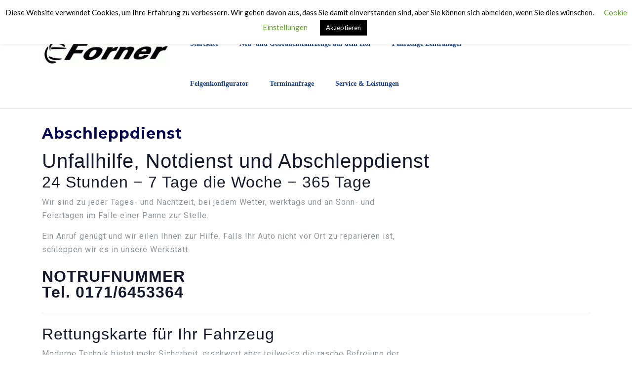

--- FILE ---
content_type: text/html; charset=UTF-8
request_url: https://forner-unterschneidheim.de/?page_id=420
body_size: 56602
content:
<!DOCTYPE html>
<html lang="de">
<head>
	<meta charset="UTF-8">
	<meta name="viewport" content="width=device-width">
	<link rel="profile" href="https://gmpg.org/xfn/11">
	<link rel="pingback" href="https://forner-unterschneidheim.de/xmlrpc.php">
	<title>Abschleppdienst &#8211; Auto-Forner</title>
<meta name='robots' content='max-image-preview:large' />
	<style>img:is([sizes="auto" i], [sizes^="auto," i]) { contain-intrinsic-size: 3000px 1500px }</style>
	<link rel='dns-prefetch' href='//fonts.googleapis.com' />
<link rel="alternate" type="application/rss+xml" title="Auto-Forner &raquo; Feed" href="https://forner-unterschneidheim.de/?feed=rss2" />
<link rel="alternate" type="application/rss+xml" title="Auto-Forner &raquo; Kommentar-Feed" href="https://forner-unterschneidheim.de/?feed=comments-rss2" />
<script type="text/javascript">
/* <![CDATA[ */
window._wpemojiSettings = {"baseUrl":"https:\/\/s.w.org\/images\/core\/emoji\/16.0.1\/72x72\/","ext":".png","svgUrl":"https:\/\/s.w.org\/images\/core\/emoji\/16.0.1\/svg\/","svgExt":".svg","source":{"concatemoji":"https:\/\/forner-unterschneidheim.de\/wp-includes\/js\/wp-emoji-release.min.js?ver=6.8.3"}};
/*! This file is auto-generated */
!function(s,n){var o,i,e;function c(e){try{var t={supportTests:e,timestamp:(new Date).valueOf()};sessionStorage.setItem(o,JSON.stringify(t))}catch(e){}}function p(e,t,n){e.clearRect(0,0,e.canvas.width,e.canvas.height),e.fillText(t,0,0);var t=new Uint32Array(e.getImageData(0,0,e.canvas.width,e.canvas.height).data),a=(e.clearRect(0,0,e.canvas.width,e.canvas.height),e.fillText(n,0,0),new Uint32Array(e.getImageData(0,0,e.canvas.width,e.canvas.height).data));return t.every(function(e,t){return e===a[t]})}function u(e,t){e.clearRect(0,0,e.canvas.width,e.canvas.height),e.fillText(t,0,0);for(var n=e.getImageData(16,16,1,1),a=0;a<n.data.length;a++)if(0!==n.data[a])return!1;return!0}function f(e,t,n,a){switch(t){case"flag":return n(e,"\ud83c\udff3\ufe0f\u200d\u26a7\ufe0f","\ud83c\udff3\ufe0f\u200b\u26a7\ufe0f")?!1:!n(e,"\ud83c\udde8\ud83c\uddf6","\ud83c\udde8\u200b\ud83c\uddf6")&&!n(e,"\ud83c\udff4\udb40\udc67\udb40\udc62\udb40\udc65\udb40\udc6e\udb40\udc67\udb40\udc7f","\ud83c\udff4\u200b\udb40\udc67\u200b\udb40\udc62\u200b\udb40\udc65\u200b\udb40\udc6e\u200b\udb40\udc67\u200b\udb40\udc7f");case"emoji":return!a(e,"\ud83e\udedf")}return!1}function g(e,t,n,a){var r="undefined"!=typeof WorkerGlobalScope&&self instanceof WorkerGlobalScope?new OffscreenCanvas(300,150):s.createElement("canvas"),o=r.getContext("2d",{willReadFrequently:!0}),i=(o.textBaseline="top",o.font="600 32px Arial",{});return e.forEach(function(e){i[e]=t(o,e,n,a)}),i}function t(e){var t=s.createElement("script");t.src=e,t.defer=!0,s.head.appendChild(t)}"undefined"!=typeof Promise&&(o="wpEmojiSettingsSupports",i=["flag","emoji"],n.supports={everything:!0,everythingExceptFlag:!0},e=new Promise(function(e){s.addEventListener("DOMContentLoaded",e,{once:!0})}),new Promise(function(t){var n=function(){try{var e=JSON.parse(sessionStorage.getItem(o));if("object"==typeof e&&"number"==typeof e.timestamp&&(new Date).valueOf()<e.timestamp+604800&&"object"==typeof e.supportTests)return e.supportTests}catch(e){}return null}();if(!n){if("undefined"!=typeof Worker&&"undefined"!=typeof OffscreenCanvas&&"undefined"!=typeof URL&&URL.createObjectURL&&"undefined"!=typeof Blob)try{var e="postMessage("+g.toString()+"("+[JSON.stringify(i),f.toString(),p.toString(),u.toString()].join(",")+"));",a=new Blob([e],{type:"text/javascript"}),r=new Worker(URL.createObjectURL(a),{name:"wpTestEmojiSupports"});return void(r.onmessage=function(e){c(n=e.data),r.terminate(),t(n)})}catch(e){}c(n=g(i,f,p,u))}t(n)}).then(function(e){for(var t in e)n.supports[t]=e[t],n.supports.everything=n.supports.everything&&n.supports[t],"flag"!==t&&(n.supports.everythingExceptFlag=n.supports.everythingExceptFlag&&n.supports[t]);n.supports.everythingExceptFlag=n.supports.everythingExceptFlag&&!n.supports.flag,n.DOMReady=!1,n.readyCallback=function(){n.DOMReady=!0}}).then(function(){return e}).then(function(){var e;n.supports.everything||(n.readyCallback(),(e=n.source||{}).concatemoji?t(e.concatemoji):e.wpemoji&&e.twemoji&&(t(e.twemoji),t(e.wpemoji)))}))}((window,document),window._wpemojiSettings);
/* ]]> */
</script>
<link rel='stylesheet' id='twb-open-sans-css' href='https://fonts.googleapis.com/css?family=Open+Sans%3A300%2C400%2C500%2C600%2C700%2C800&#038;display=swap&#038;ver=6.8.3' type='text/css' media='all' />
<link rel='stylesheet' id='twb-global-css' href='https://forner-unterschneidheim.de/wp-content/plugins/form-maker/booster/assets/css/global.css?ver=1.0.0' type='text/css' media='all' />
<style id='wp-emoji-styles-inline-css' type='text/css'>

	img.wp-smiley, img.emoji {
		display: inline !important;
		border: none !important;
		box-shadow: none !important;
		height: 1em !important;
		width: 1em !important;
		margin: 0 0.07em !important;
		vertical-align: -0.1em !important;
		background: none !important;
		padding: 0 !important;
	}
</style>
<link rel='stylesheet' id='wp-block-library-css' href='https://forner-unterschneidheim.de/wp-includes/css/dist/block-library/style.min.css?ver=6.8.3' type='text/css' media='all' />
<style id='classic-theme-styles-inline-css' type='text/css'>
/*! This file is auto-generated */
.wp-block-button__link{color:#fff;background-color:#32373c;border-radius:9999px;box-shadow:none;text-decoration:none;padding:calc(.667em + 2px) calc(1.333em + 2px);font-size:1.125em}.wp-block-file__button{background:#32373c;color:#fff;text-decoration:none}
</style>
<style id='global-styles-inline-css' type='text/css'>
:root{--wp--preset--aspect-ratio--square: 1;--wp--preset--aspect-ratio--4-3: 4/3;--wp--preset--aspect-ratio--3-4: 3/4;--wp--preset--aspect-ratio--3-2: 3/2;--wp--preset--aspect-ratio--2-3: 2/3;--wp--preset--aspect-ratio--16-9: 16/9;--wp--preset--aspect-ratio--9-16: 9/16;--wp--preset--color--black: #000000;--wp--preset--color--cyan-bluish-gray: #abb8c3;--wp--preset--color--white: #ffffff;--wp--preset--color--pale-pink: #f78da7;--wp--preset--color--vivid-red: #cf2e2e;--wp--preset--color--luminous-vivid-orange: #ff6900;--wp--preset--color--luminous-vivid-amber: #fcb900;--wp--preset--color--light-green-cyan: #7bdcb5;--wp--preset--color--vivid-green-cyan: #00d084;--wp--preset--color--pale-cyan-blue: #8ed1fc;--wp--preset--color--vivid-cyan-blue: #0693e3;--wp--preset--color--vivid-purple: #9b51e0;--wp--preset--gradient--vivid-cyan-blue-to-vivid-purple: linear-gradient(135deg,rgba(6,147,227,1) 0%,rgb(155,81,224) 100%);--wp--preset--gradient--light-green-cyan-to-vivid-green-cyan: linear-gradient(135deg,rgb(122,220,180) 0%,rgb(0,208,130) 100%);--wp--preset--gradient--luminous-vivid-amber-to-luminous-vivid-orange: linear-gradient(135deg,rgba(252,185,0,1) 0%,rgba(255,105,0,1) 100%);--wp--preset--gradient--luminous-vivid-orange-to-vivid-red: linear-gradient(135deg,rgba(255,105,0,1) 0%,rgb(207,46,46) 100%);--wp--preset--gradient--very-light-gray-to-cyan-bluish-gray: linear-gradient(135deg,rgb(238,238,238) 0%,rgb(169,184,195) 100%);--wp--preset--gradient--cool-to-warm-spectrum: linear-gradient(135deg,rgb(74,234,220) 0%,rgb(151,120,209) 20%,rgb(207,42,186) 40%,rgb(238,44,130) 60%,rgb(251,105,98) 80%,rgb(254,248,76) 100%);--wp--preset--gradient--blush-light-purple: linear-gradient(135deg,rgb(255,206,236) 0%,rgb(152,150,240) 100%);--wp--preset--gradient--blush-bordeaux: linear-gradient(135deg,rgb(254,205,165) 0%,rgb(254,45,45) 50%,rgb(107,0,62) 100%);--wp--preset--gradient--luminous-dusk: linear-gradient(135deg,rgb(255,203,112) 0%,rgb(199,81,192) 50%,rgb(65,88,208) 100%);--wp--preset--gradient--pale-ocean: linear-gradient(135deg,rgb(255,245,203) 0%,rgb(182,227,212) 50%,rgb(51,167,181) 100%);--wp--preset--gradient--electric-grass: linear-gradient(135deg,rgb(202,248,128) 0%,rgb(113,206,126) 100%);--wp--preset--gradient--midnight: linear-gradient(135deg,rgb(2,3,129) 0%,rgb(40,116,252) 100%);--wp--preset--font-size--small: 13px;--wp--preset--font-size--medium: 20px;--wp--preset--font-size--large: 36px;--wp--preset--font-size--x-large: 42px;--wp--preset--spacing--20: 0.44rem;--wp--preset--spacing--30: 0.67rem;--wp--preset--spacing--40: 1rem;--wp--preset--spacing--50: 1.5rem;--wp--preset--spacing--60: 2.25rem;--wp--preset--spacing--70: 3.38rem;--wp--preset--spacing--80: 5.06rem;--wp--preset--shadow--natural: 6px 6px 9px rgba(0, 0, 0, 0.2);--wp--preset--shadow--deep: 12px 12px 50px rgba(0, 0, 0, 0.4);--wp--preset--shadow--sharp: 6px 6px 0px rgba(0, 0, 0, 0.2);--wp--preset--shadow--outlined: 6px 6px 0px -3px rgba(255, 255, 255, 1), 6px 6px rgba(0, 0, 0, 1);--wp--preset--shadow--crisp: 6px 6px 0px rgba(0, 0, 0, 1);}:where(.is-layout-flex){gap: 0.5em;}:where(.is-layout-grid){gap: 0.5em;}body .is-layout-flex{display: flex;}.is-layout-flex{flex-wrap: wrap;align-items: center;}.is-layout-flex > :is(*, div){margin: 0;}body .is-layout-grid{display: grid;}.is-layout-grid > :is(*, div){margin: 0;}:where(.wp-block-columns.is-layout-flex){gap: 2em;}:where(.wp-block-columns.is-layout-grid){gap: 2em;}:where(.wp-block-post-template.is-layout-flex){gap: 1.25em;}:where(.wp-block-post-template.is-layout-grid){gap: 1.25em;}.has-black-color{color: var(--wp--preset--color--black) !important;}.has-cyan-bluish-gray-color{color: var(--wp--preset--color--cyan-bluish-gray) !important;}.has-white-color{color: var(--wp--preset--color--white) !important;}.has-pale-pink-color{color: var(--wp--preset--color--pale-pink) !important;}.has-vivid-red-color{color: var(--wp--preset--color--vivid-red) !important;}.has-luminous-vivid-orange-color{color: var(--wp--preset--color--luminous-vivid-orange) !important;}.has-luminous-vivid-amber-color{color: var(--wp--preset--color--luminous-vivid-amber) !important;}.has-light-green-cyan-color{color: var(--wp--preset--color--light-green-cyan) !important;}.has-vivid-green-cyan-color{color: var(--wp--preset--color--vivid-green-cyan) !important;}.has-pale-cyan-blue-color{color: var(--wp--preset--color--pale-cyan-blue) !important;}.has-vivid-cyan-blue-color{color: var(--wp--preset--color--vivid-cyan-blue) !important;}.has-vivid-purple-color{color: var(--wp--preset--color--vivid-purple) !important;}.has-black-background-color{background-color: var(--wp--preset--color--black) !important;}.has-cyan-bluish-gray-background-color{background-color: var(--wp--preset--color--cyan-bluish-gray) !important;}.has-white-background-color{background-color: var(--wp--preset--color--white) !important;}.has-pale-pink-background-color{background-color: var(--wp--preset--color--pale-pink) !important;}.has-vivid-red-background-color{background-color: var(--wp--preset--color--vivid-red) !important;}.has-luminous-vivid-orange-background-color{background-color: var(--wp--preset--color--luminous-vivid-orange) !important;}.has-luminous-vivid-amber-background-color{background-color: var(--wp--preset--color--luminous-vivid-amber) !important;}.has-light-green-cyan-background-color{background-color: var(--wp--preset--color--light-green-cyan) !important;}.has-vivid-green-cyan-background-color{background-color: var(--wp--preset--color--vivid-green-cyan) !important;}.has-pale-cyan-blue-background-color{background-color: var(--wp--preset--color--pale-cyan-blue) !important;}.has-vivid-cyan-blue-background-color{background-color: var(--wp--preset--color--vivid-cyan-blue) !important;}.has-vivid-purple-background-color{background-color: var(--wp--preset--color--vivid-purple) !important;}.has-black-border-color{border-color: var(--wp--preset--color--black) !important;}.has-cyan-bluish-gray-border-color{border-color: var(--wp--preset--color--cyan-bluish-gray) !important;}.has-white-border-color{border-color: var(--wp--preset--color--white) !important;}.has-pale-pink-border-color{border-color: var(--wp--preset--color--pale-pink) !important;}.has-vivid-red-border-color{border-color: var(--wp--preset--color--vivid-red) !important;}.has-luminous-vivid-orange-border-color{border-color: var(--wp--preset--color--luminous-vivid-orange) !important;}.has-luminous-vivid-amber-border-color{border-color: var(--wp--preset--color--luminous-vivid-amber) !important;}.has-light-green-cyan-border-color{border-color: var(--wp--preset--color--light-green-cyan) !important;}.has-vivid-green-cyan-border-color{border-color: var(--wp--preset--color--vivid-green-cyan) !important;}.has-pale-cyan-blue-border-color{border-color: var(--wp--preset--color--pale-cyan-blue) !important;}.has-vivid-cyan-blue-border-color{border-color: var(--wp--preset--color--vivid-cyan-blue) !important;}.has-vivid-purple-border-color{border-color: var(--wp--preset--color--vivid-purple) !important;}.has-vivid-cyan-blue-to-vivid-purple-gradient-background{background: var(--wp--preset--gradient--vivid-cyan-blue-to-vivid-purple) !important;}.has-light-green-cyan-to-vivid-green-cyan-gradient-background{background: var(--wp--preset--gradient--light-green-cyan-to-vivid-green-cyan) !important;}.has-luminous-vivid-amber-to-luminous-vivid-orange-gradient-background{background: var(--wp--preset--gradient--luminous-vivid-amber-to-luminous-vivid-orange) !important;}.has-luminous-vivid-orange-to-vivid-red-gradient-background{background: var(--wp--preset--gradient--luminous-vivid-orange-to-vivid-red) !important;}.has-very-light-gray-to-cyan-bluish-gray-gradient-background{background: var(--wp--preset--gradient--very-light-gray-to-cyan-bluish-gray) !important;}.has-cool-to-warm-spectrum-gradient-background{background: var(--wp--preset--gradient--cool-to-warm-spectrum) !important;}.has-blush-light-purple-gradient-background{background: var(--wp--preset--gradient--blush-light-purple) !important;}.has-blush-bordeaux-gradient-background{background: var(--wp--preset--gradient--blush-bordeaux) !important;}.has-luminous-dusk-gradient-background{background: var(--wp--preset--gradient--luminous-dusk) !important;}.has-pale-ocean-gradient-background{background: var(--wp--preset--gradient--pale-ocean) !important;}.has-electric-grass-gradient-background{background: var(--wp--preset--gradient--electric-grass) !important;}.has-midnight-gradient-background{background: var(--wp--preset--gradient--midnight) !important;}.has-small-font-size{font-size: var(--wp--preset--font-size--small) !important;}.has-medium-font-size{font-size: var(--wp--preset--font-size--medium) !important;}.has-large-font-size{font-size: var(--wp--preset--font-size--large) !important;}.has-x-large-font-size{font-size: var(--wp--preset--font-size--x-large) !important;}
:where(.wp-block-post-template.is-layout-flex){gap: 1.25em;}:where(.wp-block-post-template.is-layout-grid){gap: 1.25em;}
:where(.wp-block-columns.is-layout-flex){gap: 2em;}:where(.wp-block-columns.is-layout-grid){gap: 2em;}
:root :where(.wp-block-pullquote){font-size: 1.5em;line-height: 1.6;}
</style>
<link rel='stylesheet' id='cookie-law-info-css' href='https://forner-unterschneidheim.de/wp-content/plugins/cookie-law-info/legacy/public/css/cookie-law-info-public.css?ver=3.3.6' type='text/css' media='all' />
<link rel='stylesheet' id='cookie-law-info-gdpr-css' href='https://forner-unterschneidheim.de/wp-content/plugins/cookie-law-info/legacy/public/css/cookie-law-info-gdpr.css?ver=3.3.6' type='text/css' media='all' />
<link rel='stylesheet' id='kalender-digital-css' href='https://forner-unterschneidheim.de/wp-content/plugins/kalender-digital/public/css/kalender-digital-public.css?ver=1.0.11' type='text/css' media='all' />
<link rel='stylesheet' id='advance-automobile-pro-font-css' href='//fonts.googleapis.com/css?family=PT+Sans%3A300%2C400%2C600%2C700%2C800%2C900%7CRoboto%3A400%2C700%7CRoboto+Condensed%3A400%2C700%7COpen+Sans%7COverpass%7CMontserrat%3A300%2C400%2C600%2C700%2C800%2C900%7CPlayball%3A300%2C400%2C600%2C700%2C800%2C900%7CAlegreya%3A300%2C400%2C600%2C700%2C800%2C900%7CJulius+Sans+One%7CArsenal%7CSlabo%7CLato%7COverpass+Mono%7CSource+Sans+Pro%7CRaleway%3A100%2C100i%2C200%2C200i%2C300%2C300i%2C400%2C400i%2C500%2C500i%2C600%2C600i%2C700%2C700i%2C800%2C800i%2C900%2C900i%7CMerriweather%7CRubik%7CLora%7CUbuntu%7CCabin%7CArimo%7CPlayfair+Display%7CQuicksand%7CPadauk%7CMuli%7CInconsolata%7CBitter%7CPacifico%7CIndie+Flower%7CVT323%7CDosis%7CFrank+Ruhl+Libre%7CFjalla+One%7COxygen%7CArvo%7CNoto+Serif%7CLobster%7CCrimson+Text%7CYanone+Kaffeesatz%7CAnton%7CLibre+Baskerville%7CBree+Serif%7CGloria+Hallelujah%7CJosefin+Sans%7CAbril+Fatface%7CVarela+Round%7CVampiro+One%7CShadows+Into+Light%7CCuprum%7CRokkitt%7CVollkorn%7CFrancois+One%7COrbitron%7CPatua+One%7CAcme%7CSatisfy%7CJosefin+Slab%7CQuattrocento+Sans%7CArchitects+Daughter%7CRusso+One%7CMonda%7CRighteous%7CLobster+Two%7CHammersmith+One%7CCourgette%7CPermanent+Marker%7CCherry+Swash%7CCormorant+Garamond%7CPoiret+One%7CBenchNine%7CEconomica%7CHandlee%7CCardo%7CAlfa+Slab+One%7CAveria+Serif+Libre%7CCookie%7CChewy%7CGreat+Vibes%7CComing+Soon%7CPhilosopher%7CDays+One%7CKanit%7CShrikhand%7CTangerine%7CIM+Fell+English+SC%7CBoogaloo%7CBangers%7CFredoka+One%7CBad+Script%7CVolkhov%7CShadows+Into+Light+Two%7CMarck+Script%7CSacramento%7CPoppins%7CPT+Serif%7CItalic%7CNoto%2BSans%3A400%2C400i%2C700%2C700i%26amp%3Bsubset%3Dcyrillic%2Ccyrillic-ext%2Cdevanagari%2Cgreek%2Cgreek-ext%2Clatin-ext%2Cvietnamese&#038;ver=6.8.3' type='text/css' media='all' />
<link rel='stylesheet' id='bootstrap-style-css' href='https://forner-unterschneidheim.de/wp-content/themes/advance-automobile-pro/assets/css/bootstrap.min.css?ver=6.8.3' type='text/css' media='all' />
<link rel='stylesheet' id='advance-automobile-pro-basic-style-css' href='https://forner-unterschneidheim.de/wp-content/themes/advance-automobile-pro/style.css?ver=6.8.3' type='text/css' media='all' />
<style id='advance-automobile-pro-basic-style-inline-css' type='text/css'>
#site_top .topbar-time,#site_top .enroll-now,#site_top .details-title,.contact_details p,.main-navigation a,#slider .inner_carousel h3,#slider .inner_carousel p,#slider .read-more,#slider .carousel-control .nav1,#slider .carousel-control .nav2,#our-features .our-features-heading h3,#our-features .our-features-heading p,#our-features .features-contents h5,#our-features .features-contents p,#our-features .features-contents a,#about-driving .about-contents h3,#about-driving .about-contents p,#about-driving .about-contents a,#driving-courses .driving-courses-head h3,#driving-courses .driving-courses-meta h5 a,#driving-courses .driving-courses-meta h6,#driving-courses .driving-courses-meta ul li,#driving-courses .driving-courses-prices h4,#driving-courses .driving-courses-prices h4 span,#driving-courses .driving-courses-meta .book-now,#driving-courses .driving-courses-meta .know-more,#our-gallery .gallery-head h3,#our-gallery .more-gallery a,#testimonial .instructor-info h3,#testimonial .instructor-info h5 a,#testimonial .instructor-info h6,#testimonial .instructor-info .instructor-text,#our-video h3,#our-video p,#our-records .records-details h2,#our-records .records-details span,#our-repairs .our-repairs-head h3,#our-repairs .graduates-contents p,#our-repairs .graduates-details h6 a,#our-repairs .graduates-details span,#latest-news .latest-news-info1 h5 a,#latest-news .latest-news-info1 p,#latest-news .news-date1 span,#latest-news .news-meta1 span a,#latest-news .latest-news-info2 h5 a,#latest-news .latest-news-info2 p,#latest-news .news-date2 span,#latest-news .news-meta2 span a,#latest-news .news-meta2 span,#latest-news .news-meta1 span,#footer input[type="submit"],#footer h3,#footer .about_me .sub_title,#footer .about_me .message,#footer .about_me .contact-text,#footer .about_me .link_tit,#footer .widget_nav_menu ul li a,#footer ul li a,#footer .copyright p,#latest-news .latest-news-head h3,.main_title h1,#single-course-page .single-course-content h5,#single-course-page .single-course-content .courses-content p,#single-course-page .single-course-content h6,#single-course-page .single-course-content ul li,#single-course-page .single-course-content h4 span,#single-course-page .single-course-content h4,#single-course-page .single-course-content a span,#sidebar input[type="submit"],#sidebar h3,#sidebar ul li a,#sidebar .widget_recent_comments ul li,#sidebar .tagcloud a,#single-instructor .leader-desig,#single-instructor .single-leader-content p,.main-navigation ul ul a,#single-graduates .testimonials-desig,#single-graduates .single-testimonial-content p,.metabox .entry-date,.metabox .entry-author a,.metabox .entry-comments,.metabox,.single-post-block .single-content p,ul.post-categories a,.post_ctg span,.share_icon,.authordetails .author_links a,.authordetails .b-content,#comments h2.comments-title,#comments .comment-author .fn,#comments .comment-author .says,#comments .comment-meta a,#comments .comment-body p,#comments .reply a,#comments h2#reply-title,.comment-form-comment label,#comments input[type="submit"].submit,.post-navigation .nav-previous .meta-nav,.navigation span, .navigation a,.post-navigation .nav-next .meta-nav,.inner-sbox h4 a,.inner-sbox p,.inner-sbox .post-readmore,.inner-sbox .post-readmore:hover,.contact-box .startup-contact-form h3,.contact-box .startup-contact-details h3,.contact-box .startup-contact-form input::placeholder,.contact-box .startup-contact-form textarea::placeholder,.contact-box .startup-contact-form input,.contact-box .startup-contact-info span,.contact-box .startup-contact-info p,.single-pages-content p,.archive h1,.search .entry-title,input[type="submit"],.search-no-results p,#respond .logged-in-as a,#our-video #myModal button,.faqs-box .card-header a,.faqs-box .card-body,.faqs-box .card-header:hover,.courses-box h4 a,.courses-box p.course-duration,.courses-box .course-text,.instructors-box h4 a,.instructors-box .designation,.instructors_box .short_text,.testimonial_box .short_text p,.testimonial_box .testimonial_name a, .responsive-button{ 
	}.contact_details .con-icons .contact-icons,.search-message,#slider .carousel-control .nav1,#slider .carousel-control .nav2,#driving-courses .driving-courses-meta .book-now,.second-effect:hover .mask,.instructor-profiles .profile-icon:hover,#latest-news .news-date1,#latest-news .news-date2,#footer input[type="submit"],#copyright,#single-course-page .single-course-content a,#single-instructor .social-icon i:hover,#single-graduates .social-icon i:hover,#comments .reply a,.inner-sbox .post-readmore:hover,.contact-box .startup-contact-details i,#our-video #myModal button,.faqs-box .card-header,#return-to-top,.courses-box .box .title,.instructors_box .box .box-content,a.read-more.font-weight-bold.hvr-wobble-top,.topdetailes,.topdetail,#about-driving .about-contents a,span.bttnns a,.box-search-icon,.footer_detailes,.bottomdetails,.bottomdetail,.topbar-social,#slider .carousel-indicators li.active,img.feature-img:hover,a.service-button,button.owl-dot.active,.topdetails,.campuses,#our-cars button.owl-next{
				background-color: #153fa3;
			}#our-gallery .more-gallery a,#our-video .play-button i,#our-repairs .graduates-contents i,#our-repairs .graduates-details h6 a,#latest-news .news-meta1 i,#latest-news .news-meta2 i,#footer h3,#footer_box .about_me i,#footer .about_me .link_tit,#footer .widget_nav_menu .current_page_item a,#footer #copyright .socialbox i,#single-instructor .social-icon i,#slider .inner_carousel h3,.contact-icons i,#our-company h6,.campus h5,.instructor-text i,#our-cars a.fonts,.service-bg h4,h4.categorytitle i,.partners-images img:hover,.testimonial_shortcode blockquote:before,h4.testimonial_name a,h4.car_name a,#our-cars .nav-pills .nav-link.active, .nav-pills .show>.nav-link,.middle-circle i,#testimonial blockquote:before{
				color: #153fa3;
		}.main-navigation .current_page_item > a, .main-navigation .current-menu-item > a, .main-navigation .current_page_ancestor > a{
				color: #153fa3!important;
		}#driving-courses .driving-courses-contents,#single-course-page .single-course-content,.inner-sbox .post-readmore:hover{
				border-color: #153fa3;
		}#our-repairs .graduates-contents:after{
				border-color: #153fa3 transparent transparent transparent;
		}.contact_details .con-icons .contact-icons:before,.search-message:before,#our-features .our-features-heading h3:after,#our-gallery .gallery-head h3:after,#our-video .play-button:after,#our-repairs .our-repairs-head h3:after,#latest-news .news-date1:before,#latest-news .news-date2:before,#footer h3:after{
				border-bottom-color: #153fa3;
		}.contact_details .con-icons .contact-icons:after,.search-message:after,#our-video .play-button:before,#latest-news .news-date1:after,#latest-news .news-date2:after{
				border-top-color: #153fa3;
		}#slider .carousel-control .nav1:after,#our-video .play-button,#our-video .play-button:before{
				border-right-color: #153fa3;
		}#slider .carousel-control .nav2:after,#our-video .play-button,#our-video .play-button:after{
				border-left-color: #153fa3;
		}#site_top .details-title,#header .search-icon i,#slider .inner_carousel h4,#slider .inner_carousel p,#slider .carousel-control .nav1,#slider .carousel-control .nav2,#our-features .features-contents h5,#our-features .features-contents a,#about-driving .about-contents h3,#driving-courses .driving-courses-head h3,#driving-courses .driving-courses-meta h5 a,#driving-courses .owl-nav .owl-prev i,#driving-courses .owl-nav .owl-next i,#driving-courses .driving-courses-prices h4,#driving-courses .driving-courses-prices h4 span,#driving-courses .driving-courses-meta .book-now,#testimonial .instructor-info h3,#testimonial .instructor-info h5 a,.instructor-profiles .profile-icon i,#testimonial .owl-nav .owl-prev i,#testimonial .owl-nav .owl-next i,#our-repairs .our-repairs-head h3,#our-repairs .owl-carousel .owl-prev i,#our-repairs .owl-carousel .owl-next i,#our-repairs .graduates-details span,#latest-news .latest-news-head h3,#latest-news .news-date1 span,#latest-news .news-date2 span,#latest-news .latest-news-info2 h5 a,#latest-news .news-meta2 span,#latest-news .news-meta2 span a,#footer input[type="submit"],#footer .copyright p,.main_title h1,#sidebar input[type="submit"],#single-course-page .single-course-content h5,#single-course-page .single-course-content h4 span,#single-course-page .single-course-content h4,#single-course-page .single-course-content a,#single-instructor .leader-desig,#single-instructor .social-icon i:hover,#single-graduates .testimonials-desig,#single-graduates .social-icon i:hover,.metabox,.metabox .entry-date,.metabox .entry-author,.metabox .entry-author a,.metabox .entry-comments,.authordetails .author_links a,#comments h2.comments-title,#comments .comment-meta a,#comments .reply a,#comments h2#reply-title,.post-navigation .nav-previous .meta-nav,.post-navigation .nav-next .meta-nav,.inner-sbox h4 a,.inner-sbox .post-readmore,.contact-box .startup-contact-form h3,.contact-box .startup-contact-details h3,.contact-box .startup-contact-info span,.search .entry-title,.archive h1,.faqs-box .card-header a,.faqs-box .card-header i,.courses-box h4 a,.testimonial_box .testimonial_name a,#return-to-top i,.courses-box .box .title,.instructors-box h4 a,.instructors-box .designation,#about-driving h3,.instructor-text p,section h2,section h3,h3.posttitle.text-left a,#latest-news h3,#browseimage h2,#our-company p,.main-navigation a,#our-cars span.course-price,#our-cars h2.text-center,span.car-model, span.car-color, span.car-body, span.car-mileage, span.car-engine, span.car-model,h2.count,span.texts,#driving-courses h2,#our-company p.spacing,#services-tab h2.text-center,#services-tab .nav-pills .nav-link.active, .nav-pills .show>.nav-link,#services-tab li.nav-item a,#browse-make h2,h4.categorytitle a,span.para p,.posttitle a,blockquote,.prices p.course-comments,a.titles:hover,.metafield strong{
			color: #030851;
		}#slider .slider-nav:before,#our-features .features-contents h5:before,#driving-courses .driving-courses-meta .know-more,.view a.info,#sidebar h3,#sidebar .tagcloud a,#single-instructor .social-icon i,#single-graduates .social-icon i,.authordetails ul li a,input[type="submit"],.instructors_box .inst_socialbox i,.about-contents i,#site_top .enroll-now,.img-classes img,img.feature-img,#footer #copyright .socialbox i:hover,.topdetailes:hover,.topdetails:hover,.topdetail:hover{
			background-color: #030851;
		}#driving-courses .driving-courses-meta .book-now span,#our-repairs .graduates-contents,#latest-news .latest-news-info2,#sidebar aside,#single-course-page .single-course-content a span,.inner-sbox .post-readmore,.courses-box .box .title span,#testimonial button.owl-dot{
			border-color: #030851;
		}#slider ol.carousel-indicators li,#slider ol.carousel-indicators li:after,#our-features .features-contents .feature-icon,.feature-icon:after,#driving-courses .owl-nav .owl-prev,#driving-courses .owl-prev:after,#driving-courses .owl-nav .owl-next,#driving-courses .owl-next:after,.instructor-profiles .profile-icon:hover,.instructor-profiles .profile-icon:hover:after,#testimonial .owl-nav .owl-prev,#testimonial .owl-nav .owl-prev:after,#testimonial .owl-nav .owl-next,#testimonial .owl-nav .owl-next:after,#our-repairs .owl-carousel .owl-prev,#our-repairs .owl-carousel .owl-prev:after,#our-repairs .owl-carousel .owl-next,#our-repairs .owl-carousel .owl-next:after{
			border-left-color: #030851;
		}#slider ol.carousel-indicators li,#slider ol.carousel-indicators li:before,#our-features .features-contents .feature-icon,.feature-icon:before,#driving-courses .owl-nav .owl-prev,#driving-courses .owl-prev:before,#driving-courses .owl-nav .owl-next,#driving-courses .owl-next:before,.instructor-profiles .profile-icon:hover,.instructor-profiles .profile-icon:hover:before,#testimonial .owl-nav .owl-prev,#testimonial .owl-nav .owl-prev:before,#testimonial .owl-nav .owl-next,#testimonial .owl-nav .owl-next:before,#our-repairs .owl-carousel .owl-prev,#our-repairs .owl-carousel .owl-prev:before,#our-repairs .owl-carousel .owl-next,#our-repairs .owl-carousel .owl-next:before{
			border-right-color: #030851;
		}#slider ol.carousel-indicators li:before,.feature-icon:before,#driving-courses .owl-prev:before,#driving-courses .owl-next:before,.instructor-profiles .profile-icon:hover:before,#testimonial .owl-nav .owl-prev:before,#testimonial .owl-nav .owl-next:before,#our-repairs .owl-carousel .owl-prev:before,#our-repairs .owl-carousel .owl-next:before,.metabox,a.enroll-now:after{
			border-top-color: #030851;
		}#slider ol.carousel-indicators li:after,.feature-icon:after,#our-features .features-contents a:after,#about-driving .about-contents h3:after,#driving-courses .driving-courses-head h3:after,#driving-courses .owl-prev:after,#driving-courses .owl-next:after,#testimonial .instructor-info h3:after,#testimonial .instructor-info h5 a:after,.instructor-profiles .profile-icon:hover:after,#testimonial .owl-nav .owl-prev:after,#testimonial .owl-nav .owl-next:after,#our-repairs .owl-carousel .owl-prev:after,#our-repairs .owl-carousel .owl-next:after,#latest-news .latest-news-head h3:after,.metabox{
			border-bottom-color: #030851;
		}
		}.topbar-social{background-color: #001c56!important;}#site_top .topbar-time i,#site_top .socialbox a i{background-color: #1e73be;}h6.details-title{color: #ffffff;}.contact_details p{color: #bfbfbf;}.contact_details i{color: #7a7a7a;
		}.contact_details i{background-color: #ffffff;

		}.contact_details .con-icons .contact-icons:after{border-top-color: #ffffff;
				
		}.contact_details .con-icons .contact-icons:before{border-bottom-color: #ffffff;
				
		}#site_top .enroll-now, .responsive-button{background-color: #000000;
		}.contact_details ul li span{color: #bfbfbf;}#header{background-color: #ffffff;}@media screen and (min-width:720px) {.menubar .nav ul li a{color: #18449b;}.menubar .nav ul li a:hover{
				color: #1f87ef;
			}}@media screen and (max-width:1024px) {}#slider .inner_carousel h3{color: #040477;font-family:Alfa Slab One;}#slider p,#slider .inner_carousel p{color: #ffffff;font-family:Arsenal;}#slider .read-more{color: #ffffff;background-color: #001363;}#slider .read-more{
			font-family: Arsenal;
		}#slider .inner_carousel h4{
			color: #2646af;
		}#slider .inner_carousel h4{
			font-family: Arsenal;
		}#slider ol.carousel-indicators li{
			background-color: #1e73be;
		}#about-driving .about-contents a{
			background-color: #b2b2b2;
		}#our-company h6{color: #1e73be;}#our-gallery .gallery-head h3:after{
			border-bottom-color: #1e73be;
		}#our-company p.spacing,#our-company p{color: #06185b;}.instructor-text p{color: #4947a3;}.aboutcars h5{font-family:Acme;}.campuses{
			background: #096abf;
		}#pricing-plans .pricing-plans-details a span{
			border-color: #096abf;
		}span.bttnns a{
			background-color: #1e73be;
		}
</style>
<link rel='stylesheet' id='animation-wow-css' href='https://forner-unterschneidheim.de/wp-content/themes/advance-automobile-pro/assets/css/animate.css?ver=6.8.3' type='text/css' media='all' />
<link rel='stylesheet' id='font-awesome-css' href='https://forner-unterschneidheim.de/wp-content/themes/advance-automobile-pro/assets/css/fontawesome-all.min.css?ver=6.8.3' type='text/css' media='all' />
<link rel='stylesheet' id='effect-css' href='https://forner-unterschneidheim.de/wp-content/themes/advance-automobile-pro/assets/css/effect.css?ver=6.8.3' type='text/css' media='all' />
<link rel='stylesheet' id='owl-carousel-style-css' href='https://forner-unterschneidheim.de/wp-content/themes/advance-automobile-pro/assets/css/owl.carousel.css?ver=6.8.3' type='text/css' media='all' />
<!--[if IE]>
<link rel='stylesheet' id='advance-automobile-pro-ie-css' href='https://forner-unterschneidheim.de/wp-content/themes/advance-automobile-pro/assets/css/ie.css?ver=6.8.3' type='text/css' media='all' />
<![endif]-->
<link rel='stylesheet' id='tablepress-default-css' href='https://forner-unterschneidheim.de/wp-content/plugins/tablepress/css/build/default.css?ver=3.2.5' type='text/css' media='all' />
<script type="text/javascript" src="https://forner-unterschneidheim.de/wp-includes/js/jquery/jquery.min.js?ver=3.7.1" id="jquery-core-js"></script>
<script type="text/javascript" src="https://forner-unterschneidheim.de/wp-includes/js/jquery/jquery-migrate.min.js?ver=3.4.1" id="jquery-migrate-js"></script>
<script type="text/javascript" src="https://forner-unterschneidheim.de/wp-content/plugins/form-maker/booster/assets/js/circle-progress.js?ver=1.2.2" id="twb-circle-js"></script>
<script type="text/javascript" id="twb-global-js-extra">
/* <![CDATA[ */
var twb = {"nonce":"841b1eefe0","ajax_url":"https:\/\/forner-unterschneidheim.de\/wp-admin\/admin-ajax.php","plugin_url":"https:\/\/forner-unterschneidheim.de\/wp-content\/plugins\/form-maker\/booster","href":"https:\/\/forner-unterschneidheim.de\/wp-admin\/admin.php?page=twb_form-maker"};
var twb = {"nonce":"841b1eefe0","ajax_url":"https:\/\/forner-unterschneidheim.de\/wp-admin\/admin-ajax.php","plugin_url":"https:\/\/forner-unterschneidheim.de\/wp-content\/plugins\/form-maker\/booster","href":"https:\/\/forner-unterschneidheim.de\/wp-admin\/admin.php?page=twb_form-maker"};
/* ]]> */
</script>
<script type="text/javascript" src="https://forner-unterschneidheim.de/wp-content/plugins/form-maker/booster/assets/js/global.js?ver=1.0.0" id="twb-global-js"></script>
<script type="text/javascript" id="cookie-law-info-js-extra">
/* <![CDATA[ */
var Cli_Data = {"nn_cookie_ids":[],"cookielist":[],"non_necessary_cookies":[],"ccpaEnabled":"","ccpaRegionBased":"","ccpaBarEnabled":"","strictlyEnabled":["necessary","obligatoire"],"ccpaType":"gdpr","js_blocking":"","custom_integration":"","triggerDomRefresh":"","secure_cookies":""};
var cli_cookiebar_settings = {"animate_speed_hide":"500","animate_speed_show":"500","background":"#FFF","border":"#b1a6a6c2","border_on":"","button_1_button_colour":"#000","button_1_button_hover":"#000000","button_1_link_colour":"#fff","button_1_as_button":"1","button_1_new_win":"","button_2_button_colour":"#333","button_2_button_hover":"#292929","button_2_link_colour":"#444","button_2_as_button":"","button_2_hidebar":"","button_3_button_colour":"#000","button_3_button_hover":"#000000","button_3_link_colour":"#dd3333","button_3_as_button":"1","button_3_new_win":"","button_4_button_colour":"#000","button_4_button_hover":"#000000","button_4_link_colour":"#62a329","button_4_as_button":"","button_7_button_colour":"#61a229","button_7_button_hover":"#4e8221","button_7_link_colour":"#fff","button_7_as_button":"1","button_7_new_win":"","font_family":"inherit","header_fix":"","notify_animate_hide":"1","notify_animate_show":"","notify_div_id":"#cookie-law-info-bar","notify_position_horizontal":"right","notify_position_vertical":"top","scroll_close":"","scroll_close_reload":"","accept_close_reload":"","reject_close_reload":"","showagain_tab":"1","showagain_background":"#fff","showagain_border":"#000","showagain_div_id":"#cookie-law-info-again","showagain_x_position":"100px","text":"#000","show_once_yn":"","show_once":"10000","logging_on":"","as_popup":"","popup_overlay":"1","bar_heading_text":"","cookie_bar_as":"banner","popup_showagain_position":"bottom-right","widget_position":"left"};
var log_object = {"ajax_url":"https:\/\/forner-unterschneidheim.de\/wp-admin\/admin-ajax.php"};
/* ]]> */
</script>
<script type="text/javascript" src="https://forner-unterschneidheim.de/wp-content/plugins/cookie-law-info/legacy/public/js/cookie-law-info-public.js?ver=3.3.6" id="cookie-law-info-js"></script>
<script type="text/javascript" src="https://forner-unterschneidheim.de/wp-content/plugins/kalender-digital/public/js/kalender-digital-public.js?ver=1.0.11" id="kalender-digital-js"></script>
<script type="text/javascript" src="https://forner-unterschneidheim.de/wp-content/themes/advance-automobile-pro/assets/js/wow.min.js?ver=1" id="vanimation-wow-js"></script>
<link rel="https://api.w.org/" href="https://forner-unterschneidheim.de/index.php?rest_route=/" /><link rel="alternate" title="JSON" type="application/json" href="https://forner-unterschneidheim.de/index.php?rest_route=/wp/v2/pages/420" /><link rel="EditURI" type="application/rsd+xml" title="RSD" href="https://forner-unterschneidheim.de/xmlrpc.php?rsd" />
<meta name="generator" content="WordPress 6.8.3" />
<link rel="canonical" href="https://forner-unterschneidheim.de/?page_id=420" />
<link rel='shortlink' href='https://forner-unterschneidheim.de/?p=420' />
<link rel="alternate" title="oEmbed (JSON)" type="application/json+oembed" href="https://forner-unterschneidheim.de/index.php?rest_route=%2Foembed%2F1.0%2Fembed&#038;url=https%3A%2F%2Fforner-unterschneidheim.de%2F%3Fpage_id%3D420" />
<link rel="alternate" title="oEmbed (XML)" type="text/xml+oembed" href="https://forner-unterschneidheim.de/index.php?rest_route=%2Foembed%2F1.0%2Fembed&#038;url=https%3A%2F%2Fforner-unterschneidheim.de%2F%3Fpage_id%3D420&#038;format=xml" />
<style type="text/css">.recentcomments a{display:inline !important;padding:0 !important;margin:0 !important;}</style>	<style type="text/css">
		</style>
	<link rel="icon" href="https://forner-unterschneidheim.de/wp-content/uploads/2020/05/cropped-Logo-1-32x32.jpg" sizes="32x32" />
<link rel="icon" href="https://forner-unterschneidheim.de/wp-content/uploads/2020/05/cropped-Logo-1-192x192.jpg" sizes="192x192" />
<link rel="apple-touch-icon" href="https://forner-unterschneidheim.de/wp-content/uploads/2020/05/cropped-Logo-1-180x180.jpg" />
<meta name="msapplication-TileImage" content="https://forner-unterschneidheim.de/wp-content/uploads/2020/05/cropped-Logo-1-270x270.jpg" />
</head>
<body data-rsssl=1 class="wp-singular page-template-default page page-id-420 wp-custom-logo wp-theme-advance-automobile-pro">
  <header id="masthead" class="site-header">

    <!-- before header hook -->
        <section id="site_top" class="top_bar">
          <div class="topbar-social">
        <div class="container">
          <div class="row" id="topbar-social">
            <div class="col-lg-6 col-md-6 col-sm-6 topbar-time">
                                <i class="fas fa-envelope"></i>
                                            <span>
                  info@auto-forner.de                </span>
                          </div>
            <div class="col-lg-6 col-md-6 col-sm-6">
              <div class="socialbox">
                                                                  <a class="facebook" href="https://www.facebook.com/" target="_blank"><i class="fab fa-facebook-f align-middle " aria-hidden="true"></i></a>
                                                                                                                  <a class="gplus" href="https://www.google.com/maps/place/Auto+Forner/@48.9338321,10.3626687,17z/data=!3m1!4b1!4m5!3m4!1s0x4798df242299fd83:0xaa41815a89c5e38e!8m2!3d48.9338321!4d10.3648574" target="_blank"><i class="fab fa-google-plus-g align-middle" aria-hidden="true"></i></a>
                                                                              </div>
            </div>
          </div>
        </div>
      </div>
    </section>    
        <div id="header">
  <div class="container">
    <div class="menubar">
      <div class="row bg-media">
          <div class="col-lg-3 col-md-5 col-sm-6 col-12 logobox">
            <div class="logo">
              <a href="https://forner-unterschneidheim.de/" class="custom-logo-link" rel="home"><img width="600" height="200" src="https://forner-unterschneidheim.de/wp-content/uploads/2020/01/cropped-Logo_Original-2.gif" class="custom-logo" alt="Auto-Forner" decoding="async" fetchpriority="high" /></a>            </div>
          </div>
          <div class="col-lg-8 col-6 col-sm-4">
            <div class="col-lg-12 col-md-7  col-3 col-sm-7 right_menu">
              <div class="innermenubox ">
                <div class="toggle-nav mobile-menu">
                  <span onclick="openNav()"><i class="fas fa-bars"></i></span>
                </div>
                <div id="mySidenav" class="nav sidenav">
                  <nav id="site-navigation" class="main-navigation">
                    <a href="javascript:void(0)" class="closebtn mobile-menu" onclick="closeNav()"><i class="fas fa-times"></i></a>
                    <div class="menu clearfix"><ul id="menu-top-navi" class="clearfix mobile_nav"><li id="menu-item-33" class="menu-item menu-item-type-custom menu-item-object-custom menu-item-home menu-item-33"><a href="https://forner-unterschneidheim.de">Startseite</a></li>
<li id="menu-item-671" class="menu-item menu-item-type-custom menu-item-object-custom menu-item-671"><a target="_blank" href="https://home.mobile.de/AUTO-FORNER#ses">Neu -und Gebrauchtfahrzeuge auf dem Hof</a></li>
<li id="menu-item-719" class="menu-item menu-item-type-custom menu-item-object-custom menu-item-719"><a href="https://x.b2b-fahrzeuge.de/2483#/">Fahrzeuge Zentrallager</a></li>
<li id="menu-item-684" class="menu-item menu-item-type-post_type menu-item-object-page menu-item-684"><a href="https://forner-unterschneidheim.de/?page_id=675">Felgenkonfigurator</a></li>
<li id="menu-item-260" class="menu-item menu-item-type-post_type menu-item-object-page menu-item-260"><a href="https://forner-unterschneidheim.de/?page_id=256">Terminanfrage</a></li>
<li id="menu-item-264" class="menu-item menu-item-type-post_type menu-item-object-page current-menu-ancestor current-menu-parent current_page_parent current_page_ancestor menu-item-has-children menu-item-264"><a href="https://forner-unterschneidheim.de/?page_id=261">Service &#038; Leistungen</a>
<ul class="sub-menu">
	<li id="menu-item-440" class="menu-item menu-item-type-post_type menu-item-object-page current-menu-item page_item page-item-420 current_page_item menu-item-440"><a href="https://forner-unterschneidheim.de/?page_id=420" aria-current="page">Abschleppdienst</a></li>
	<li id="menu-item-453" class="menu-item menu-item-type-post_type menu-item-object-page menu-item-453"><a href="https://forner-unterschneidheim.de/?page_id=261">Unser Rundumservice für Sie</a></li>
	<li id="menu-item-411" class="menu-item menu-item-type-post_type menu-item-object-page menu-item-411"><a href="https://forner-unterschneidheim.de/?page_id=402">Unfall- Was nun?</a></li>
	<li id="menu-item-430" class="menu-item menu-item-type-post_type menu-item-object-page menu-item-430"><a href="https://forner-unterschneidheim.de/?page_id=422">Mietwagen</a></li>
	<li id="menu-item-418" class="menu-item menu-item-type-post_type menu-item-object-page menu-item-418"><a href="https://forner-unterschneidheim.de/?page_id=414">Kunden-Feedback / Ihre Meinung ist uns wichtig!</a></li>
</ul>
</li>
</ul></div>                  </nav><!-- #site-navigation -->
                </div>
                <div class="clearfix"></div>
              </div>
            </div>
                      </div>
          <div class="col-lg-1 col-6 col-sm-2">
                          <div class="serach_outer">
                <div class="closepop"><i class="far fa-window-close"></i></div>
                <div class="serach_inner search_popup">
                  <form role="search" method="get" class="search-form serach-page" action="https://forner-unterschneidheim.de/">
    <label>
        <input type="search" class="search-field" placeholder="Search &hellip;" value="" name="s">
    </label>
    <input type="submit" class="search-submit" value="Search">
</form>                </div>
              </div>
          </div>
      </div>
      <div class="clearfix"></div>
    </div>
  </div>
</div> 

    <div class="clearfix"></div>

  </header>	<div class="container main_title">
		<h1>Abschleppdienst</h1>
	</div>
<div class="outer_dpage single-pages-content">
	<div class="container">
		<div class="middle-content">
							<div class="row ">
<div class="col-md-12 ">
<div class="page-header">
<h1>Unfallhilfe, Notdienst und Abschleppdienst<br />
<small>24 Stunden − 7 Tage die Woche − 365 Tage</small></h1>
</div>
</div>
<div class="col-md-8 ">
<div>
<p>Wir sind zu jeder Tages- und Nachtzeit, bei jedem Wetter, werktags und an Sonn- und Feiertagen im Falle einer Panne zur Stelle.</p>
<p>Ein Anruf genügt und wir eilen Ihnen zur Hilfe. Falls Ihr Auto nicht vor Ort zu reparieren ist, schleppen wir es in unsere Werkstatt.</p>
<h2><strong>NOTRUFNUMMER<br />
Tel. 0171/6453364</strong></h2>
</div>
</div>
</div>
<div class="row ">
<div class="col-md-12 ">
<div>
<hr />
</div>
<h2>Rettungskarte für Ihr Fahrzeug</h2>
</div>
<div class="col-md-8 ">
<div>
<p>Moderne Technik bietet mehr Sicherheit, erschwert aber teilweise die rasche Befreiung der Insassen. Wo an der Karosserie Spreizer und Schere anzusetzen sind, welche Vorsichtsmaßnahmen nötig sind, um Airbags nicht nachträglich auszulösen, ist den Einsatzkräften nicht immer bekannt. Für schnellere Rettung sorgt nun die vom ADAC eingeführte und als Standard geforderte Rettungskarte.<br />
Die Rettungskarte für Ihr Automodell und weitere Informationen, finden Sie unten im Link.</p>
<p><a href="https://www.adac.de/rund-ums-fahrzeug/unfall-schaden-panne/rettungskarte/">https://www.adac.de/rund-ums-fahrzeug/unfall-schaden-panne/rettungskarte/</a></p>
</div>
</div>
</div>
		</div>
		<div class="clearfix"></div>
	</div>
</div>

	<div class="clearfix"></div>
	<div class="outer-footer">
		<div id="footer" style="background-color:#060447;">
	<div id="footer_box" class="darkbox">
		<div class="container footer-cols">
						
			<div class="row">
				<div class="col-lg-4 col-sm-6">
					<aside id="nav_menu-3" class="widget widget_nav_menu"><h3 class="widget-title">Rechtliches</h3><div class="menu-footermenu-container"><ul id="menu-footermenu" class="menu"><li id="menu-item-120" class="menu-item menu-item-type-custom menu-item-object-custom menu-item-home menu-item-120"><a href="https://forner-unterschneidheim.de">Startseite</a></li>
<li id="menu-item-669" class="menu-item menu-item-type-post_type menu-item-object-page menu-item-669"><a href="https://forner-unterschneidheim.de/?page_id=667">Neu -und Gebrauchtwagen</a></li>
<li id="menu-item-301" class="menu-item menu-item-type-post_type menu-item-object-page menu-item-301"><a href="https://forner-unterschneidheim.de/?page_id=296">Impressum</a></li>
<li id="menu-item-302" class="menu-item menu-item-type-post_type menu-item-object-page menu-item-302"><a href="https://forner-unterschneidheim.de/?page_id=298">Datenschutzbestimmungen</a></li>
<li id="menu-item-312" class="menu-item menu-item-type-post_type menu-item-object-page menu-item-312"><a href="https://forner-unterschneidheim.de/?page_id=308">AGB</a></li>
</ul></div></aside>				</div>
				<div class="col-lg-4 col-sm-6">
									</div>
				<div class="col-lg-4 col-sm-6">
					<aside id="text-3" class="widget widget_text"><h3 class="widget-title">Kontakt:</h3>			<div class="textwidget"><p>Auto Forner<br />
Weidenfeldle 45<br />
73686 Unterschneidheim<br />
Tel.: (07966) 1468</p>
<p>E-Mail: info@auto-forner.de</p>
</div>
		</aside>				</div>
				<div class="footer_hide">
									</div>
			</div>
		</div><!-- .container -->
			<div class="copyright-box">
					
<section id="copyright" style="">
	<div class="container copyright">
		<div class="row main_sociobox">
			<div class="col-lg-8 col-md-7 col-sm-12">
				<p>Copyright 2025 Auto Forner<span class="credit_link"><i class="far fa-copyright"></i>&nbsp;Design &amp; Developed by<a href=https://www.themeshopy.com/ target='_blank'> Themeshopy</a></span></p>
			
			</div>
      <div class="col-lg-4 col-md-5">
        <div class="socialbox">
                                          <a class="facebook" href="https://www.facebook.com/" target="_blank"><i class="fab fa-facebook-f align-middle " aria-hidden="true"></i></a>
                                                                        <a class="gplus" href="https://www.google.com/maps/place/Auto+Forner/@48.9338321,10.3626687,17z/data=!3m1!4b1!4m5!3m4!1s0x4798df242299fd83:0xaa41815a89c5e38e!8m2!3d48.9338321!4d10.3648574" target="_blank"><i class="fab fa-google-plus-g align-middle" aria-hidden="true"></i></a>
                                      </div>
      </div>
		</div>
	</div>
</section>				<a href="javascript:" id="return-to-top"><i class="fas fa-angle-double-up"></i></a>
			</div>
	</div><!-- #footer_box -->
</div>

	</div>

	<!--googleoff: all--><div id="cookie-law-info-bar" data-nosnippet="true"><span>Diese Website verwendet Cookies, um Ihre Erfahrung zu verbessern. Wir gehen davon aus, dass Sie damit einverstanden sind, aber Sie können sich abmelden, wenn Sie dies wünschen.<a role='button' class="cli_settings_button" style="margin:5px 20px 5px 20px">Cookie Einstellungen</a><a role='button' data-cli_action="accept" id="cookie_action_close_header" class="medium cli-plugin-button cli-plugin-main-button cookie_action_close_header cli_action_button wt-cli-accept-btn" style="margin:5px">Akzeptieren</a></span></div><div id="cookie-law-info-again" data-nosnippet="true"><span id="cookie_hdr_showagain">Privacy &amp; Cookies Policy</span></div><div class="cli-modal" data-nosnippet="true" id="cliSettingsPopup" tabindex="-1" role="dialog" aria-labelledby="cliSettingsPopup" aria-hidden="true">
  <div class="cli-modal-dialog" role="document">
	<div class="cli-modal-content cli-bar-popup">
		  <button type="button" class="cli-modal-close" id="cliModalClose">
			<svg class="" viewBox="0 0 24 24"><path d="M19 6.41l-1.41-1.41-5.59 5.59-5.59-5.59-1.41 1.41 5.59 5.59-5.59 5.59 1.41 1.41 5.59-5.59 5.59 5.59 1.41-1.41-5.59-5.59z"></path><path d="M0 0h24v24h-24z" fill="none"></path></svg>
			<span class="wt-cli-sr-only">Schließen</span>
		  </button>
		  <div class="cli-modal-body">
			<div class="cli-container-fluid cli-tab-container">
	<div class="cli-row">
		<div class="cli-col-12 cli-align-items-stretch cli-px-0">
			<div class="cli-privacy-overview">
				<h4>Privacy Overview</h4>				<div class="cli-privacy-content">
					<div class="cli-privacy-content-text">This website uses cookies to improve your experience while you navigate through the website. Out of these cookies, the cookies that are categorized as necessary are stored on your browser as they are essential for the working of basic functionalities of the website. We also use third-party cookies that help us analyze and understand how you use this website. These cookies will be stored in your browser only with your consent. You also have the option to opt-out of these cookies. But opting out of some of these cookies may have an effect on your browsing experience.</div>
				</div>
				<a class="cli-privacy-readmore" aria-label="Mehr anzeigen" role="button" data-readmore-text="Mehr anzeigen" data-readless-text="Weniger anzeigen"></a>			</div>
		</div>
		<div class="cli-col-12 cli-align-items-stretch cli-px-0 cli-tab-section-container">
												<div class="cli-tab-section">
						<div class="cli-tab-header">
							<a role="button" tabindex="0" class="cli-nav-link cli-settings-mobile" data-target="necessary" data-toggle="cli-toggle-tab">
								Necessary							</a>
															<div class="wt-cli-necessary-checkbox">
									<input type="checkbox" class="cli-user-preference-checkbox"  id="wt-cli-checkbox-necessary" data-id="checkbox-necessary" checked="checked"  />
									<label class="form-check-label" for="wt-cli-checkbox-necessary">Necessary</label>
								</div>
								<span class="cli-necessary-caption">immer aktiv</span>
													</div>
						<div class="cli-tab-content">
							<div class="cli-tab-pane cli-fade" data-id="necessary">
								<div class="wt-cli-cookie-description">
									Necessary cookies are absolutely essential for the website to function properly. This category only includes cookies that ensures basic functionalities and security features of the website. These cookies do not store any personal information.								</div>
							</div>
						</div>
					</div>
																	<div class="cli-tab-section">
						<div class="cli-tab-header">
							<a role="button" tabindex="0" class="cli-nav-link cli-settings-mobile" data-target="non-necessary" data-toggle="cli-toggle-tab">
								Non-necessary							</a>
															<div class="cli-switch">
									<input type="checkbox" id="wt-cli-checkbox-non-necessary" class="cli-user-preference-checkbox"  data-id="checkbox-non-necessary" checked='checked' />
									<label for="wt-cli-checkbox-non-necessary" class="cli-slider" data-cli-enable="Aktiviert" data-cli-disable="Deaktiviert"><span class="wt-cli-sr-only">Non-necessary</span></label>
								</div>
													</div>
						<div class="cli-tab-content">
							<div class="cli-tab-pane cli-fade" data-id="non-necessary">
								<div class="wt-cli-cookie-description">
									Any cookies that may not be particularly necessary for the website to function and is used specifically to collect user personal data via analytics, ads, other embedded contents are termed as non-necessary cookies. It is mandatory to procure user consent prior to running these cookies on your website.								</div>
							</div>
						</div>
					</div>
										</div>
	</div>
</div>
		  </div>
		  <div class="cli-modal-footer">
			<div class="wt-cli-element cli-container-fluid cli-tab-container">
				<div class="cli-row">
					<div class="cli-col-12 cli-align-items-stretch cli-px-0">
						<div class="cli-tab-footer wt-cli-privacy-overview-actions">
						
															<a id="wt-cli-privacy-save-btn" role="button" tabindex="0" data-cli-action="accept" class="wt-cli-privacy-btn cli_setting_save_button wt-cli-privacy-accept-btn cli-btn">SPEICHERN &amp; AKZEPTIEREN</a>
													</div>
						
					</div>
				</div>
			</div>
		</div>
	</div>
  </div>
</div>
<div class="cli-modal-backdrop cli-fade cli-settings-overlay"></div>
<div class="cli-modal-backdrop cli-fade cli-popupbar-overlay"></div>
<!--googleon: all--><script type="text/javascript" src="https://forner-unterschneidheim.de/wp-content/themes/advance-automobile-pro/assets/js/tether.js?ver=6.8.3" id="tether-js"></script>
<script type="text/javascript" src="https://forner-unterschneidheim.de/wp-content/themes/advance-automobile-pro/assets/js/bootstrap.min.js?ver=6.8.3" id="bootstrap-js"></script>
<script type="text/javascript" src="https://forner-unterschneidheim.de/wp-content/themes/advance-automobile-pro/assets/js/jquery.superfish.js?ver=6.8.3" id="superfsh-js"></script>
<script type="text/javascript" src="https://forner-unterschneidheim.de/wp-content/themes/advance-automobile-pro/assets/js/owl.carousel.js?ver=6.8.3" id="owl-carousel-js"></script>
<script type="text/javascript" src="https://forner-unterschneidheim.de/wp-content/themes/advance-automobile-pro/assets/js/SmoothScroll.js?ver=6.8.3" id="smooth-scroll-js"></script>
<script type="text/javascript" src="https://forner-unterschneidheim.de/wp-content/themes/advance-automobile-pro/assets/js/custom.js?ver=6.8.3" id="advance-automobile-pro-customscripts-js"></script>
	</body>
</html>

--- FILE ---
content_type: text/css
request_url: https://forner-unterschneidheim.de/wp-content/themes/advance-automobile-pro/style.css?ver=6.8.3
body_size: 119051
content:
/*
Theme Name: Advance Automobile Pro
Theme URI:  https://www.themeshopy.com/themes/automobile-wordpress-theme/
Author: Themeshopy
Author URI: https://www.themeshopy.com/
Description: WordPress themes for business do have enormous features that are very important for the online business needs. You can also call them as the cutting edge masterpieces of WordPress development. The successful business is the one that adapts to the market and such themes are helpful in fulfilling this condition. One of the special features is the crisp typography making them perfect option for the full screen image sliders as well as the white space. With themes of such category, you have the drag and drop massive builder. With this, you can create the layouts. Another characteristic is the flexibility enabling endless header and page design. These themes of premium level come with the innumerable shortcodes and this is to help in the website design. With some of such themes, you have many layout options and can approach all from theme customization panel. WordPress themes for business are beneficial for your online business growth and development.
Version: 1.2
License: GNU General Public License
License URI:license.txt
Text Domain: advance-automobile-pro
Tags: one-column, right-sidebar, custom-menu, editor-style, featured-images, full-width-template, sticky-post, theme-options, threaded-comments
Advance Automobile Pro WordPress Theme has been created by Themeshopy(themeshopy.com), 2018.
Advance Automobile Pro WordPress Theme is released under the terms of GNU GPL
*/
/* Basic Style */

*{
  margin:0; 
  padding:0; 
  outline:none;
}
html body{
  margin:0; 
  padding:0; 
  -ms-word-wrap:break-word; 
  word-wrap:break-word; 
  background-color:#fff; 
  position:relative; 
  font-size: 14px;
  color:#5b5b5b; 
  font-family: 'Lato';
}
label {
  margin-bottom: 0 !important;
}
img{
  margin:0; 
  padding:0; 
  border:none; 
  max-width:100%; 
  height:auto;
 
}
section img{
  max-width:100%;
}
h1,
h2,
h3,
h4,
h5,
h6{ 
  margin:0;
  padding:10px 0;
  line-height: 1;
  letter-spacing: 1px; 
}
p{
  margin:0 0 15px; 
  padding:0;
  font-size:14px;
  font-weight:normal;
}
p, ul li a{
  letter-spacing: 0px;
  font-family: 'Lato';
}
body a{
  text-decoration:none; 
  
}
a:hover{
  text-decoration:none; 
  color:#666;
}
a:focus,a:hover{
  text-decoration:none !important;
}
ul,ol{ 
  margin:0 0 0 15px; 
  padding:0;
}
ul li, ol li{font-size: 16px;}
:hover{-webkit-transition-duration: 1s;
  -moz-transition-duration: 1s;
  -o-transition-duration: 1s;
  transition-duration: 1s;
}
blockquote {
  font-size: 14px;
  width: 450px;
  margin: 0.25em 0;
  padding: 1.25em 40px;
  line-height: 1.45;
  color:#06393a;
  font-style: italic;
}
 
blockquote:before {
  display: block;
  content: "\201C";
  font-size: 80px;
  position: absolute;
  left: 0px;
  top: -10px;
  color: #7a7a7a;
}
 
blockquote cite {
  color: #999999;
  font-size: 14px;
  display: block;
  margin-top: 5px;
}
  
blockquote cite:before {
  content: "\2014 \2009";
}

input[type="text"],
input[type="tel"],
input[type="email"],
input[type="phno"],input[type="password"],
textarea{
  border:1px solid #424648;
  font-size:16px;
  padding:10px 10px; 
  margin:0 0 0px 0;
  height:auto;
  width: 100%;
  background: transparent;
}
section{
  padding:40px 0;
  background-size: cover;
  background-repeat: no-repeat;
}
select{
  width: 100%;
  padding: 6px;
}
input[type="submit"] {
  padding: 10px 20px;
  font-weight: bold;
  color: #ffffff;
  border: none;
  background-color:#000;
}
input[type="submit"]:hover{
  cursor: pointer;
}
.bounce, .flash, .pulse, .shake, .swing, .tada, .wobble, .bounceIn, .bounceInDown, .bounceInLeft, .bounceInRight, .bounceInUp, .bounceOut, .bounceOutDown, .bounceOutLeft, .bounceOutRight, .bounceOutUp, .fadeIn, .fadeInDown, .fadeInDownBig, .fadeInLeft, .fadeInLeftBig, .fadeInRight, .fadeInRightBig, .fadeInUp, .fadeInUpBig, .fadeOut, .fadeOutDown, .fadeOutDownBig, .fadeOutLeft, .fadeOutLeftBig, .fadeOutRight, .fadeOutRightBig, .fadeOutUp, .fadeOutUpBig, .flip, .flipInX, .flipInY, .flipOutX, .flipOutY, .lightSpeedIn, .lightSpeedOut, .rotateIn, .rotateInDownLeft, .rotateInDownRight, .rotateInUpLeft, .rotateInUpRight, .rotateOut, .rotateOutDownLeft, .rotateOutDownRight, .rotateOutUpLeft, .rotateOutUpRight, .slideInDown, .slideInLeft, .slideInRight, .slideOutLeft, .slideOutRight, .slideOutUp, .rollIn, .rollOut, .zoomIn, .zoomInDown, .zoomInLeft, .zoomInRight, .zoomInUp, .slideInUp{
  -webkit-animation-duration: 5s;
  animation-duration: 5s;
  -webkit-animation-fill-mode: both;
  animation-fill-mode: both;
  visibility: visible!important;
}

.wp-caption{
  margin:0;
  padding:0;
  font-size:13px;
  max-width:100%;
}
.wp-caption-text{
  margin:0;
  padding:0;
}
.bypostauthor{
  margin:0;
  padding:0;
}
.hovereffect a {
  border: 1px solid #333;
  padding: 10px;
  color: #333333;
  font-weight: bold;
}
.carousel-inner{
  margin: 0;
}
.screen-reader-text {
  position: absolute;
  top:-9999em;
  left:-9999em;
}
/*.sticky{ 
  margin:0; 
  padding:0; 
  background-color:#d7d7d7;
}*/
.alignleft,
img.alignleft{
  display: inline; 
  float: left; 
  margin-right:20px; 
  margin-top:4px; 
  margin-bottom:10px; 
  padding:0;
  padding:5px;
}
.alignright, img.alignright { 
  display: inline; 
  float: right; 
  padding:5px; 
  margin-bottom:10px;
  margin-left:25px;
  padding:5px;
}
.aligncenter, img.aligncenter { 
  clear: both; 
  display: block; 
  margin-left: auto; 
  margin-right: auto; 
  margin-top:0;
  padding:5px; 
}
.comment-list .comment-content ul { 
  list-style:none; 
  margin-left:15px;
}
.comment-list .comment-content ul li{
  margin:5px;
}
.toggleMenu{
  display:none;
}
a.small-button{
  background:#3890cb;
  padding:5px 30px; 
  border-radius:3px;
  color:#fff;
  display:table;
  margin:0 auto;
}
a.small-button:hover{
  color:#fff;
  background:#0c5f96;
}
table, td, th {
  border: 1px solid black;
}
/*-------------------------- Calendar widget --------------------------*/
table {
  border-collapse: collapse;
  border-spacing: 0;
  border-width: 1px 0 0 1px;
  margin: 0 0 0.75em;
  table-layout: fixed;
  width: 100%;
}
.widget.widget_calendar table {
  margin: 0;
}
.widget.widget_calendar td, .widget.widget_calendar tr, .widget.widget_calendar th {
    border: 1px solid #fff;
}
.widget_calendar td,
.widget_calendar th {
  line-height: 2.5625;
  padding: 0;
  text-align: center;
}
.widget_calendar caption {
  font-weight: 900;
  margin-bottom: 1.75em;
  color: #000;
  padding-left: 15px;
}
.widget_calendar tbody a {
  background-color: #bbb;
  color: #fff;
  display: block;
  font-weight: 700;
}
.widget_calendar tbody a:hover,
.widget_calendar tbody a:focus {
  background-color: #686868;
  color: #fff;
}
.widget th,
.widget td {
  padding: 0.5384615385em;
}
/*-------------------- Sweep To Right -----------------------*/
.hvr-sweep-to-right {
  display: inline-block;
  vertical-align: middle;
  -webkit-transform: translateZ(0);
  transform: translateZ(0);
  box-shadow: 0 0 1px rgba(0, 0, 0, 0);
  -webkit-backface-visibility: hidden;
  backface-visibility: hidden;
  -moz-osx-font-smoothing: grayscale;
  position: relative;
  -webkit-transition-property: color;
  transition-property: color;
  -webkit-transition-duration: 0.3s;
  transition-duration: 0.3s;
}
.hvr-sweep-to-right:before {
  content: "";
  position: absolute;
  z-index: -1;
  top: 0;
  left: 0;
  right: 0;
  bottom: 0;
  -webkit-transform: scaleX(0);
  transform: scaleX(0);
  -webkit-transform-origin: 0 50%;
  transform-origin: 0 50%;
  -webkit-transition-property: transform;
  transition-property: transform;
  -webkit-transition-duration: 0.3s;
  transition-duration: 0.3s;
  -webkit-transition-timing-function: ease-out;
  transition-timing-function: ease-out;
}
.hvr-sweep-to-right:hover:before,
.hvr-sweep-to-right:focus:before,
.hvr-sweep-to-right:active:before {
  -webkit-transform: scaleX(1);
  transform: scaleX(1);
}
/* ---------Buttons--------- */
a.button{ 
   
  background:#50a65d;
  color: #fff;
  font-size: 16px;
  margin: 20px 0 0;
  border: none;
  padding: 7px 30px;
  text-transform: uppercase; 
  font-weight:bold;
}
a.theme_button {
  color: #50a65d;
  border:2px solid #50a65d;
  text-transform: uppercase;
  margin-top: 20px;
  letter-spacing: 1px;
  padding: 12px 20px;
  font-size: 14px;
  font-weight: bold;
  border-radius: 0;
  background: none;
  font-family: 'Questrial', sans-serif;
  font-weight: bold;
  letter-spacing: 3px;
}
#slider a.theme_button
{
  border:2px solid #50a65d;
  background: none;
  color:#50a65d ;
}
#slider a.theme_button:hover
{
  background-color:#50a65d;
  color:#fff;
}

a.theme_white_button{
  border: none;
  text-transform: uppercase;
  margin-top: 20px;
  letter-spacing: 1px;
  padding: 12px 20px;
  font-size: 14px;
  font-weight: bold;
  border-radius: 0;
}
a.theme_white_button{
  background-color: #ffffff;
  color: #50a65d;
}
a.theme_button:hover
{
  background:none;
  border:2px solid #50a65d;
}

/* --------------------------Top Bar---------------------------- */
.contact_details ul li {
  list-style: none;
  display: inline;
  color: #ffffff;
}
.top_bar {
  padding-top: 0;
}
.contact_details {
  padding: 17px 0 13px 0;
}
.contact_details ul li.search-box span {
  border: none;
  padding: 15px 18px;
  margin-right: 0;
}
.contact_details ul li span {
  padding-right: 10px;
}
.contact_details .con-icons .contact-icons:before,
.contact_details .con-icons .contact-icons:after {
  content: "";
  position: absolute;
  width: 0;
  border-left: 24px solid transparent;
  border-right: 24px solid transparent;
}
.contact_details .toggle-nav i
{
  color:#000;
}
.serach_outer i{
  font-size: 24px;
  padding: 4px 0 0 0;
  color: #bbb;
}
p.hi_bold {
  color: #1e1d1c;
}
p.hi_normal {
  color: #757575;
}
.contact_details ul li span i {
  padding-right: 6px;
  color: #50a65d;
}
.contact_details ul li a {
  color: #ffffff;
}
.socialbox a i, .social_widget a i {
  font-size: 13px;
  letter-spacing: 3px;
  width: 20px;
  text-align: center;
}
#site_top .con-info i
{
  color:#fff;
}
#site_top .con-info span
{
  background-color:#50a65d;
  padding: 8px;
  border:2px solid #fff;
}
#site_top .con-icons
{
  padding-top:0px;
}
#site_top .con-det
{
  padding-left: 0;
}
#site_top .details-title
{
  font-size: 14px;
  letter-spacing: 1px;
  color:#000;
  font-family: "Montserrat";
  font-weight: bold;
  padding-top: 5px;
}
#site_top .details p
{
  font-size: 13px;
  letter-spacing: 0px;
  color:#a1b0c1;
  font-family: "Open Sans";
}

#site_top .socialbox a
{
  margin-right: 25px;
  transition: 2s;
}
#site_top .socialbox a i
{
  color:#fff;
  font-size: 14px;
  padding: 12px 24px 12px 10px;
}
#site_top .topbar-time i
{
  font-size: 14px;
  padding: 12px 11px 12px 11px;
}
section#site_top {
  padding: 0;
}
a.enroll-now:after {
  content: "";
  position: absolute;
  bottom: -10px;
  left: 69%;
  width: 8px;
  height: 6px;
  border-left: 67px solid transparent;
  border-right: 73px solid transparent;
  border-top: 10px solid #06393a;
  overflow: visible;
  z-index: 9999;
}
.topbar-social
{
  background-color:#50a65d;
}
#site_top .topbar-time
{
  font-size: 13px;
  letter-spacing: 1px;
  color:#fff;
}
.search-message
{
  position: absolute;
  right:5%;
  top: 24%;
  width: 38px; 
  height: 21.94px;
  background-color: #50a65d;
  margin: 10.97px 0;
  transform: rotate(31deg);
}
.search-message:before,
.search-message:after {
  content: "";
  position: absolute;
  width: 0;
  border-left: 19px solid transparent;
  border-right: 19px solid transparent;
}

.search-message:before {
  bottom: 97%;
  border-bottom: 10.97px solid #50a65d;
}

.search-message:after {
  top: 98%;
  width: 0;
  border-top: 10.97px solid #50a65d;
}

.responsive-button
{
  display: none;
}
#site_top .enroll-now 
{
  background-color:#06393a;
  color:#fff;
  padding: 11px 8px;
  font-size: 14px;
  letter-spacing: 1px;
  font-family: "Montserrat";
  font-weight: bold;
}
#site_top .enroll-now span
{
  padding: 4px 12px;
}
/*------------------Home Contact------------*/
.topdetailes {
  border-radius: 5px;
  margin-top: -76px;
  padding: 32px 0 16px 0;
  background: #50a65d;
}
.contact_details i{
  width: 60px;
  border-radius: 35px;
  padding: 15px 10px;
  background: #fff;
  height: 60px;
  color: #76ba81;
  font-size: 30px;
  position: absolute;
}
.topdetail {
  border-radius: 5px;
  margin-top: -76px;
  padding: 32px 0 16px 0;
  background: #50a65d;
}
.topdetails {
  border-radius: 5px;
  margin-top: -76px;
  padding: 32px 0 16px 0;
  background: #50a65d;
}
.topdetailes:hover {
  background: #06393a;
}
.topdetails:hover{
  background: #06393a;
}
.topdetail:hover{
  background: #06393a;
}
.contact_details h6 {
  padding-top: 0;
  font-size: 18px;
  letter-spacing: 1px;
  color: #fff;
  font-weight: bold;
  font-family: "Noto Sans";
  margin-bottom: 0px;
}
.contact_details p{
  color:#fff;
  font-family: "Noto Sans";
  font-size: 14px;
}
.con-icons {
  text-align: center;
}
/* ---------- Sticky Header --------------- */

.sticky {
  position: fixed;
  top: 0;
  width: 100%;
}
.stickynavbar
{
  z-index: 9999999999999;
  padding-top: 0 !important;
}

/* ---------- Mobile Sticky Header --------------- */
@media screen and (max-width: 577px){
  .mblsticky {
    position: fixed;
    top: 0;
    width: 100%;
  }
  .mblstickynavbar
  {
    z-index: 9999999999999;
    padding-top: 0 !important;
    background: #fff;
  }
}

/* --------------------------Header---------------------------- */
#header .col-lg-2.col-md-3.top_bar_btn {
    margin-top: 5px;
}
#header .logo img{
  max-height: 123px;
  width: auto;
}
#header .logo h1 {
  padding: 0;
}
#header {
  position: static;
  padding: 10px;
  width: 100%;
  float: left;
  background-size: cover;
  background-repeat:no-repeat;
  border-bottom: 1px solid #ccc;
}
#topbar {
  border-top: 10px solid #435061;
}
.menubar {
  -webkit-transition: all 0.5s ease;
  -moz-transition: position 10s;
  -ms-transition: position 10s;
  -o-transition: position 10s;
  transition: all 0.5s ease;
} 
.neseted-inner {
  top: 0;
  position: absolute;
}
.continnerbox {
  background-size: 100% 100%;
  color: #fff;
  border-top: 40px solid #435061;
  border-left: 60px solid transparent;
}
#site_top .logo h1, #footer .logo h1{ 
  font-weight:700; 
  padding:0; 
  font-size:18px; 
  font-weight:bold; 
  margin-top: 0; 
}
.logo a.custom-logo-link{ 
  color:#000000;
}
.logo h1 a, .logo h1 a{
  font-size: 20px;
  color: #262626;
  text-transform: uppercase;
}
.logo p{ 
  color: #262626;
  margin-bottom: 0;
  font-size: 14px;
}
#header .top-contact{
  padding:12px 0; 
  font-size:15px;
}
.menubar .social-media{
  padding:12px 0; 
  text-align:center;
}

#header .search-icon i{
  color:#06393a;
  cursor: pointer;
  position: absolute;
  left: 13px;
  top: 32px;
}
.search-fields {
  text-align: center;
  margin: 0 auto;
  padding-top: 15px;
}
#about-driving button {
  padding: 6px 25px 11px 17px;
  color: #fff;
  background-color: #50a65d;
  border: none;
  text-align: center;
  font-size: 18px;
  margin: 0 auto;
}
#search-form input#brand::placeholder {
    color: #a2b4b7 !important;
}
#search-form input#brand{
    font-style: Italic !important;
    background-color: #f3f4f8 !important;
    margin-bottom: 10px !important;
    width: 100% !important;
    padding: 10px !important;
    border: none !important;
}
select#make_year{
    font-style: Italic !important;
    background-color: #f3f4f8 !important;
    margin-bottom: 10px !important;
    width: 100% !important;
    padding: 12px !important;
    border: none !important;
}
input#min_price{
    font-style: Italic !important;
    background-color: #f3f4f8 !important;
    margin-bottom: 10px !important;
    width: 100% !important;
    padding: 12px !important;
    border: none !important;
}
input#max_price{
    font-style: Italic !important;
    background-color: #f3f4f8 !important;
    margin-bottom: 10px !important;
    width: 100% !important;
    padding: 12px !important;
    border: none !important;
}
button#searchcar {
    padding: 14px 6px 14px 11px;
    color: #fff;
    background-color: #50a65d;
    border: none;
    text-align: center;
    font-weight: bold;
    font-size: 11px;
    margin: 0 auto;
}
#search-form select#make_year::placeholder {
    color: #a2b4b7 !important;
    
}
button#searchcar::placeholder {
    color: #fff;
    background-color: #50a65d;
    font-size: 12px;
    padding: 6px;
    border: none;
}
.tour-details h3 a {
    font-size: 20px;
    letter-spacing: 1px;
    color: #06393a;
    font-family: "Noto Sans";
    font-weight: bold;
    text-align: center;
    margin: 0 auto;
    display: table;
}
.price-lable {
    text-align: center;
    margin-bottom: 10px;
}
.tour-details a.button{
  text-align: center;
  margin:0 auto;
  display: table;
}
/*----------------Menu bar-----------*/
@keyframes smoothScroll {
  0% {
    transform: translateY(-40px);
  }
  100% {
    transform: translateY(0px);
  }
}
ul.list_nav {
    margin: 0 auto;
    text-align: center;
    display: block;
}
.main-navigation ul{
  list-style: none;
  margin: 0;
  padding-left: 0;
  
}
.main-navigation li{
  position: relative;
  padding-right: 40px;
  display: inline-block;
}
.main-navigation li:last-child{
  border-right: none;
}
#header .innermenubox {
  float: right;
}
.main-navigation a{
  display: block;
  text-decoration: none;
  text-transform: none;
  color: #06393a;
  padding: 30px 0;
  font-size: 14px;
  position: relative;
  font-family: "Noto Sans";
  font-weight: bold;
}
.main-navigation ul ul{
  display: none;
  position: absolute;
  left: 0;
  top: 74% ;
  background: #F6F6F6;
  min-width: 215px;
  z-index: 9999;
  margin-top: 15px;
}
.main-navigation ul ul ul{
  left: 100%;
  top: 0;
}
.main-navigation ul ul a{
  text-transform: none;
  font-weight: 400;
  color: #1e1d1c;
  padding: 8px 0px;
  font-size: 14px;
  line-height: 1.5;
}
.main-navigation ul ul li,
.menubar.scrolled .main-navigation ul ul li{
  float: none;
  display: block;
  text-align: left;
  border-bottom: 1px solid #cccccc;
  padding-left: 15px;
}

.main-navigation ul ul li:last-child{
  border-bottom: 0;
}

.main-navigation ul li:hover > ul{
  display: block;
}

.main-navigation .current_page_item > a,
.main-navigation .current-menu-item > a,
.main-navigation .current_page_ancestor > a{
  color: #50a65d !important;
 
}

.main-navigation .menu > ul > li.highlight{
  background-color: #50a65d;
}

.main-navigation .menu > ul > li.highlight:hover{
  background: transparent;
}

/*.menu > ul > li > a:hover:after,
.menu > ul > li.current_page_item > a:after,
.menu > ul > li.current-menu-item > a:after{
  position: absolute;
  bottom: 0;
  content: '';
  width: 100%;
  height: 2px;
  z-index: 99999;
  display: block;
  background: #f75e61;
  -webkit-animation-name: slideInLeft;
  animation-name: slideInLeft;
  -webkit-animation-duration: 0.3s;
  animation-duration: 0.3s;
    -webkit-animation-fill-mode: both;
  animation-fill-mode: both;
}*/

.menubar.scrolled .menu > ul > li:hover > a:after,
.menubar.scrolled .menu > ul > li.current_page_item > a:after,
.menubar.scrolled .menu > ul > li.current-menu-item > a:after{
  height: 2px;
}

.menu > ul > li.exoplanet-search:after{
  background: transparent !important;
}

.main-navigation ul ul li:hover > a{
  color: #1e1d1c;
}

.site-main .comment-navigation,
.site-main .posts-navigation,
.site-main .post-navigation{
  margin: 0 0 15px;
  overflow: hidden;
}

.comment-navigation .nav-previous,
.posts-navigation .nav-previous,
.post-navigation .nav-previous{
  float: left;
  width: 50%;
}

.comment-navigation .nav-next, .posts-navigation .nav-next, .post-navigation .nav-next {
  float: right;
  text-align: right;
  width: auto;
}
/*-----------------Superfish Menu------------------*/
.sf-arrows .sf-with-ul{
  padding-right: 15px;
}

.sf-arrows .sf-with-ul:after{
  content: '';
  position: absolute;
  right: 0;
  margin-top: -2px;
  height: 0;
  width: 0;
  border-top-color: #e1e1e1;
}

.sf-arrows ul .sf-with-ul:after{
  margin-top: -5px;
  margin-right: -3px;
  border-color: transparent;
  border-left-color: #888;
}

.sf-arrows ul li > .sf-with-ul:focus:after,
.sf-arrows ul li:hover > .sf-with-ul:after,
.sf-arrows ul .sfHover > .sf-with-ul:after{
  border-left-color: #333;
}
.toggle-nav, a.closebtn{
  display: none;
}

/*-----------------Search pop up----------------*/
.serach_outer {
  position: fixed;
  width: 100%;
  height: 100%;
  background: #000;
  overflow: hidden;
  transition: 0.5s;
  z-index: 999999999999;
  top: 0;
  left: 0;
  background-color: rgb(0,0,0);
  background-color: rgba(0,0,0, 0.8);
  display: none;
}
.serach_inner {
  position: absolute;
  top: 50%;
  transform: translateY(-50%);
  width: 100%;
}
.closepop {
  position: absolute;
  top: 20%;
  transform: translateY(-50%);
  width: 100%;
  right: 0;
  text-align: right;
  margin-right: 28px;
  z-index: 999999;
}
.serach_outer i {
  font-size: 24px;
  padding: 4px 0 0 0;
  color: #bbb;
  cursor: pointer;
}
.serach_inner form.search-form {
   display: table;
   padding: 0;
   border-radius: 0;
   background: #ffffff;
   margin: 0 auto;
   max-width: 700px;
   width: 100%;
}
.serach_inner form.search-form {
  display: table;
  border: 1px solid #bababf;
  padding: 14px 20px;
  border-radius: 0;
  background: #ffffff;
  margin: 0 auto;
  max-width: 700px;
  width: 100%;
  border-radius: 30px;
}
.serach-page input.search-field {
  border: 1px solid #ccc;
  padding: 9px;
}
.search_popup input.search-submit {
  border: 0;
}
.search_popup label {
  background: transparent;
  width: 81%;
}
.search_popup input.search-field {
  padding: 1.5% 0;
  background: transparent;
  width: 100%;
  text-indent: 8px;
}
.social-media .dashicons{
  margin: 0 6px;
  padding: 0;
}
.menubar .social-media a:hover{
  color:#3890cb;
}
i.fas.fa-headphones {
  color: #ffffff;
  font-size: 25px;
  cursor: pointer;
  border-right: 2px solid #ffffff;
  padding: 5px 8px;
  padding: 3px 8px 11px 6px;
}
.consultation a {
  border: 2px solid #fff;
  padding: 8px 7px;
  padding-left: 0;
}
.consultation {
  background-size: cover;
  background-repeat: no-repeat;
}
.consultation span {
  padding: 0 3px;
  text-align: center;
  font-size: 14px;
  text-transform: uppercase;
  color: #fff;
}
ul.search-consult {
  padding: 0;
}
/*----------------------  index ---------------------------*/

.blog .post-section
{
  padding: 70px 0;
}

.post-section {
    padding: 20px 0;
}
.postwrapper-box{
  border: 2px solid #eeeeee;
}
.cat-box {
  background: url(images/cat-icon.png) no-repeat 1px 3px;
  padding: 0 0 0 25px;
  font-style: italic;
  font-weight: bold;
  margin: 15px 0 30px 0;
}
.date-box {
  background: url(images/date.png) no-repeat 1px 3px;
  padding: 0 0 0 25px;
  font-style: italic;
  font-weight: bold;
  margin: 0 0 15px 0;
}
.single-post-block table
{
  text-align: center;
}

/*------------------------- Headings --------------------------*/
section h2{
  font-weight:bold;
  padding:0;
  color: #22272b;
  padding: 0 0 10px;
  margin: 0;
  font-weight: 900;
  letter-spacing: 3px;
}
section h3 {
  font-weight: 900;
  padding: 0;
 
}
section h4{
  font-size:20px;
}
section h5{
  padding:0;
}
.innerbox{
  background-size:100% 100%;
}

#about {
  -vendor-animation-duration: 3s;
  -vendor-animation-delay: 2s;
  -vendor-animation-iteration-count: infinite;
}

/*------------------ Contact Page -----------------*/

.contact-box .startup-contact-form
{
  box-shadow: 0 0 10px #cccccc;
  padding: 10px 40px 40px 40px;
}
.contact-box .startup-contact-form h3
{
  font-weight: 600;
  margin-bottom: 20px;
  color:#000;
  font-family: 'Montserrat', sans-serif;
}
.contact-box .startup-contact-form input
{
  border-top: none;
  border-left: none;
  border-right: none;
  border-color:#ccc;
  margin-bottom: 20px;
}
.contact-box .startup-contact-form textarea
{
  border-top: none;
  border-left: none;
  border-right: none;
  border-color:#e7e7e7;
  max-height: 140px;
  margin-bottom: 30px;
}
.contact-box .startup-contact-details h3
{
  font-weight: 600;
  margin-bottom: 20px;
  color:#000;
  font-family: 'Montserrat', sans-serif;
}
.contact-box .startup-contact-details i
{
  border-radius: 50%;
  color:#fff;
  height: 50px;
  text-align: center;
  width: 50px;
  border:2px solid #e7e7e7;
  font-size: 22px;
  padding-top: 13px;
  background-color:#50a65d;
}
.contact-box .startup-contact-info
{
  padding-top: 25px;
}
.contact-box .startup-contact-info span
{
  color:#000;
}
.contact-box .startup-contact-info p
{
  color:#5b5b5b;
}
.contact-box .main-contact-form
{
  padding-bottom: 60px;
}

/*---------------- Banner ----------------------*/
.inner_banner img, .title-box img {
    width: 100%;
}
/*---------------- Footer Section ----------------------*/
.footer-top {
  padding-bottom: 50px;
}
.footer-top-col h3 {
  font-size: 20px;
  font-weight: bold;
}
.outer-footer {
  background-size: 100% 100%;
}
#footer form.search-form{
  border: none;
  background: transparent;
  padding: 0;
}
#footer form.search-form input{
  float: none;
  border: 1px solid;
  margin: 0 2px;
}
#footer input, #footer textarea{
  background-color: transparent; 
}
#footer textarea{
  height: 100px;
}
#footer p.post-date {
  color: #ffffff;
  font-size: 11px !important;
}
.copyright p {
  color: #000;
  font-size: 16px;
  letter-spacing: 1px;
  font-family:'Questrial', sans-serif;
}
.socialbox {
  text-align: right;
}

.home #footer{ 
  text-align:center;
  color:#fff;
  text-align:left;
  background-repeat: no-repeat;
  background-size: cover; 
}
#footer
{
  text-align:center;
  color:#fff;
  text-align:left;
  background-repeat: no-repeat;
  background-size: cover;
  overflow: hidden;
}
.footer_hide{
  display:none;
}
.footer-top-col {
  border-left: solid 5px #50a65d;
  padding-left: 15px;
}
.container #blog-right-sidebar h3, #footer h3{
  color:#50a65d;
  text-align:left;
  font-size:24px;
  padding:0 0 17px 0;
}
#footer .copyright p{
  font-size: 14px;
  letter-spacing: 0px;
  line-height: 30px;
  color: #0c3d3f;
  font-weight: bold;
  font-family: "Noto Sans";
}
#copyright span.credit_link i {
    margin: 5px;
 }
#footer .copyright a {
  color: #fff;
	cursor: pointer;
}
#footer input{
  font-size: 13px;
  border-radius: 10px;
  background: #fff;
  padding: 8px 8px;
  float: left;
  margin: 5px 0;
}
#footer input[type="submit"] {
  background-color: #50a65d;
  font-size: 15px;
  letter-spacing: 1px;
  color: #fff;
  font-family: "Montserrat";
  font-weight: bold;
}
#footer .copyright{  
  padding-top:30px;
}
#footer ul {
    margin: 0;
}
#footer ul li{
  list-style-image: url(assets/images/footericon.png);
  margin-left: 20px;
  text-align:left;
  padding: 5px;
}
#footer ul li a{
  font-size: 14px;
  letter-spacing: 1px;
  color: #ffffff;
  font-family: "Montserrat";
}
#footer p{
  color:#ffffff;
  font-size: 14px;
  letter-spacing: 0px;
 
  font-family: "Roboto";
}
.widget_recent_entries img {
  width: 100px;
}
#footer h3 {
  margin-top: 30px;
  font-size: 15px;
  letter-spacing: 1px;
  color: #398153;
  font-family: "Montserrat";
  font-weight: bold;
}
.about_me table, .about_me td, .about_me th{
  border: none;
}
.about_me p.message {
    margin-bottom: 5px !important;
}
.vw-credit, .vw-credit a{
  color: #ffffff;
}
#footer_box .sub-menu
{
  display: none;
}
#footer_box .socialbox i
{
  color:#525b80;
  margin-left: 15px;
}
#footer_box .socialbox i:hover
{
  color:#50a65d;
}
#footer_box .about_me i
{
  color:#4a9e5a;
  font-size: 15px;
}
#footer .widget_media_gallery img
{
  padding-right: 25px;
  border:none;
}
#footer .about_me .contact-title
{
  font-size: 16px;
  letter-spacing: 1px;
  color:#fff;
  font-family:'Questrial', sans-serif;
}
#footer .about_me .contact-text
{
  font-size: 14px;
  letter-spacing: 1px;
  margin:0;
  color: #ffffff;
  font-family: "Montserrat";
}
#footer .about_me .sub_title
{
  font-size: 14px;
  letter-spacing: 1px;
  color: #ffffff;
  font-family: "Montserrat";
  font-weight: bold;
  margin-top: -17px;
}
#footer .about_me .message
{
  font-size: 13px;
  letter-spacing: 1px;
  line-height: 26px;
  color: #ffffff;
  font-family: "Montserrat";
}
#footer .about_me .link_tit
{
  font-size: 14px;
  letter-spacing: 1px;
  color: #50a65d;
  font-family: "Montserrat";
  font-weight: bold;
  font-style: italic;
}
#footer #copyright .socialbox i
{
  width: 30px;
  background-color: #fff;
  color: #0c3d3f;
  padding: 9px 4px 6px 5px;
  font-size: 13px;
  border-radius: 20px;
  height: 30px;
}
#footer #copyright .socialbox i:hover{
  background: #0c3d3f;
  color:#fff;
}
/* --------- Social Icon Widget ------- */
#sidebar .social_widget a
{
  margin-top: 15px;
  margin-right: 20px;
}
#sidebar .social_widget
{
  text-align: center;
}
.social_widget a i {
  font-size: 13px;
  letter-spacing: 3px;
  width: 20px;
  text-align: center;
  border:1px solid #fff;
  padding: 10px 25px 10px 16px;
}
#footer .social_widget a
{
  color: #ffffff;
  padding: 7px 7px;
  margin-right:4px;
  display: inline-block;
  margin-bottom: 22px;
  border-radius: 50%;
}
#footer .social_widget a i:hover
{
  background-color:#ffdd59;
  color:#000;
  border:1px solid #ffdd59;
}
/* --------- search Page ------- */
.postbox h6 {
  font-weight: bold;
}
/* --------- Blog Page ------- */
#full-width-blog .postbox {
   width: 100%;
   border: none;
}
#full-width-blog .postbox h3{
  font-weight:normal;
  font-size:35px;
  text-align: center;
  margin:15px 0 20px;
}
.postbox h3{
  font-weight:normal;
  font-size:35px;
  text-align: center;
  margin:15px 0 0 0;
}
.blogimg-full img{
  width: 100%;
}
.read-more-icon{
  text-align: center;
  margin: -55px 0 0 0;
  z-index: 999;
}
.read-more-icon a:hover{
  opacity: 0.9;
}
.continue-read a {
  color: rgba(19, 10, 138, 0.6);
  font-weight: bold;
  text-align: center;
  margin: 0 auto;
  border: solid 1px #bbb;
  padding: 10px 20px 10px 20px;
  border-radius: 6px; 
  display: block; 
  background: #fff;
}
.continue-read a:hover{
  background: #18304c;
  color:#fff;
}
.continue-read {
  margin: -22px auto 0 auto;
  display: table;
}
.metabox img {
  border-radius: 50%;
  margin-left: 30%;
}
.postbox {
   margin-bottom: 39px;
   border: none;
   border-radius: 6px;
}
.postbox h2{
  margin:0 0 5px; 
  font-weight:bold;
}
a.post-readmore {
   font-size: 18px;
   border-bottom: 1px solid;
}
a.post-readmore i {
   margin-left: 8px !important;
   font-size: 18px;
   padding-bottom: 2px;
}
.widget_recent_entries li {
  margin: 10px;
}
.postbox  a.blogbutton {
  background:none;
  color:#fff;
  font-size:12px; 
  font-weight:bold; 
  color:#fff; 
  padding:6px 25px;
  border:1px solid #000; 
  color:#000; 
  font-size:18px;
  text-transform:uppercase;
  margin:25px 0 0 0;
  display:table;
}
.blogbutton-small{
  background:none;
  font-size:12px; 
  font-weight:bold; 
  padding:6px 25px;
  border:1px solid #000; 
  color:#000; 
  font-size:14px;
  text-transform:uppercase;
  margin:14px 0 0 0;
  display:table;
}
.metabox {
  color: #000;
  padding: 5px 0;
  clear: both;
  margin: 10px 0;
  border-top: 1px solid #13182c;
  border-bottom: 1px solid #13182c;
}
.metabox .entry-date{
  padding: 0 0 0 10px;
  margin:0 13px 0 0;
  color:#000;
}
.metabox .entry-author{
  padding: 0 0 0 10px;
  margin:0 20px 0 0;
  color:#000; 
}
.metabox .entry-author a
{
  color:#000; 
}
.metabox .entry-comments{
  padding: 0 0 0 10px;
  color:#000;
}
#comment-nav-above .nav-links {
  width: 100%;
  float: left;
  margin-bottom: 17px;
}
.single-post-block .single-content p
{
  font-size: 14px;
  letter-spacing: 1px;
  line-height: 27px;
  color: #90939c;
  font-family: "Roboto";
}
.authordetails
{
  padding-top: 25px;
}
.authordetails .author_links
{
  padding-left: 17%;
  font-weight: bold;
  margin-bottom: 7px;
}
.authordetails .author_links
{
  font-family: 'Questrial', sans-serif;
}
.authordetails .b-content
{
  font-size: 14px;
  letter-spacing: 1px;
  line-height: 27px;
  color: #90939c;
  font-family: "Roboto";
  font-style: italic;
}
.authordetails img
{
  border-radius: 50%;
}
.authordetails ul {
  list-style-type: none;
  margin-left: 18%;
  margin-top: 10px;
  position: relative;
}
.authordetails ul li {
    display: inline;
}
.authordetails ul li a {
  background-color: #000;
  padding: 9px 15px 9px 15px;
  color: white;
  border-radius: 50%;
  width: 40px;
  margin-right: 10px;
}
.authordetails .author_links a
{
  color:#000;
}
.inner-sbox h4 a
{
  font-size: 18px;
  color: #000;
  font-family: 'Questrial', sans-serif;
  font-weight:bold;
}
.inner-sbox p
{
  font-size: 14px;
  letter-spacing: 1px;
  line-height: 27px;
  color:#90939c;
  font-family: "Roboto";
}
.inner-sbox .post-readmore
{
  border: 2px solid #000;
  padding: 10px 20px;
  font-size: 14px;
  letter-spacing: 3px;
  font-family: 'Questrial', sans-serif;
  font-weight: bold;
  color:#000;
}
.inner-sbox .post-readmore:hover{
  background-color:#50a65d;
  color:#000;
}
.archive  h1
{
  font-size: 30px;
  letter-spacing: 1px;
  color: #000000;
  font-family: "Montserrat";
  font-weight: bold;
  padding-top: 2em;
}
.search .entry-title
{
  font-size: 30px;
  letter-spacing: 1px;
  color: #000000;
  font-family: "Montserrat";
  font-weight: bold;
  padding-top: 25px;
}

/* --------- Inner Pages --------- */
.more_info a {
  background: #333;
  color: #ffffff;
  padding: 10px;
  border-radius: 20px;
}
.more_info {
  margin: 20px 0;
}
.more_info a:hover {
  background: #ffffff;
  color: #333333;
}
/* ----------------------- POST---------------------- */
a.page-numbers, span.page-numbers.current {
  padding: 10px !important;
  background: #000;
  color: #ffffff !important;
  border: 1px solid #000;
}
.navigation span.page-numbers.current{
  background: #ffffff;
  border: 1px solid #000;
  color: #000000 !important;
}
#blog{
  padding-top:0;
  margin-top:0;
}
.blog-post h5{
  text-transform:uppercase;
  color: #000;
}
.blog-icon i {
  font-size: 20px;
  background: #bbb;
  border-radius: 50%;
  padding: 10px 14px 12px 15px;
  color: #fff;
  margin-right: 1%;
}
.blog-icon i:hover {
  background: #d3da36;
  color: #fff;
}
.blog-icon i.fa-google-plus {
  padding: 12px 10px 12px 11px
}
aside#search-3 {
  padding: 0 !important;
}
.feature-image-box img{
  width:100%;
}
.feature-image-box img a:hover{
  opacity:0.8;
}
.post-singlepage {
  border: solid 1px #bbb;
  box-shadow: 0 0 1px #bbb;
}
.bradcrumbs{
  padding:30px 0;
}
.bradcrumbs a{
  background:#f1f1f1; 
  color:#000;
  padding:5px 15px;
  margin-right:5px;
}
.bradcrumbs a:hover{
  background-color:#50a65d;
}
.bradcrumbs span{
  background:#dddddd; 
  color:#000;
  padding:5px 15px;
}
/*------------------ Comments BOX ------------------*/
#comments{
  float: left;
  width: 100%;
  margin-top: 35px;
}
#comments h2.comments-title{
  font-family: "Montserrat";
  color: #000;
  font-weight:bold;
  font-size: 30px;
}
#comments h3.comment-reply-title{
  font-size:20px; 
  font-weight:bold;
  clear:both;
}
#comments input[type="text"],
#comments input[type="email"],
#comments textarea{
  padding:12px 10px; 
  font-size:18px;
}
#comments input[type="submit"].submit {
  padding: 10px 20px;
  text-transform: uppercase;
  font-weight: bold;
  margin-top: 20px;
  color: #ffffff;
  text-transform: uppercase;
  border-top: none;
}
#comments a time{
  color:#000;
  font-weight:bold;
  font-size:12px;
}

#comments .comment-metadata{
  width:90%;
  float:left;
  padding:1% 0 0 0;

}
#comments .comment-content{
  width:90%;
  text-align:left;
  margin-left:7%;
}
#comments .comment-author{  
  margin-bottom: 1em;
}
#comments h2#reply-title {
  display: inline-table;
  font-family:"Montserrat";;
  text-align: center;
  color: #000;
  font-weight: bold;
  font-size: 30px;
}
#comments .comment-author.vcard img {
  padding: 2px;
}
#comments .comment-author .fn
{
  font-family: 'Questrial', sans-serif;
  color: #13182c;
}
#comments .comment-author .says{
  font-family: 'Questrial', sans-serif;
  color: #13182c;
}
#comments ol
{
  list-style-type: none;
  margin-left: 0;
}
#comments .comment-meta
{
  font-family: 'Questrial', sans-serif;
  color: #50a65d;
  font-weight: bold;
}
#comments .comment-meta a
{
  color:#000;
}
#comments .comment-body p
{
  font-size: 14px;
  letter-spacing: 1px;
  line-height: 27px;
  color: #90939c;
  font-family: "Roboto";
}
#comments .reply a {
  background-color:#50a65d;
  color:#000;
  font-weight: bold;
  padding: 8px 20px 8px 20px;
  font-size: 13px;
  width: 56%;
  position: relative;
  margin-top: -10%;
}
#comments ol li
{
  padding-bottom: 30px;
}
.post-navigation .nav-previous .meta-nav
{
  padding: 1px 20px 8px 0px;
  color:#000;
}
.post-navigation .nav-next .meta-nav
{
  padding: 0px 20px 8px 20px;
  color:#000;
}
.comment-edit-link
{
  display: none;
}
/* --------- SLIDER--------- */
#slider{ 
  max-width:100%; 
  margin:auto; 
  padding:0; 
  position:relative;
}
#slider ol.carousel-indicators {
  padding-bottom: 20px;
}
#slider img {
    width: 100%;
}
#slider h2 {
  text-transform: uppercase;
  color: #2379d2;
  font-weight: 900;
}
#slider p.price {
  font-size: 22px !important;
}
#slider .carousel-caption {
  top: 50%;
  transform: translateY(-50%);
  bottom: inherit;
  text-align: left;
  left: 10%;
  right: 10%;
}
.inner_carousel{
  padding:20px 5px;
  max-width: 700px;
}
a.blog-more{ 
  display:inline-block; 
  font:400 16px 'Roboto Condensed', sans-serif; 
  padding:10px 30px; 
  margin-top:21px; 
  border-radius:4px; 
  -moz-border-radius:4px; 
  -webkit-border-radius:4px; 
  -o-border-radius:4px; 
  -ms-border-radius:4px; 
  margin-right:15px;
}
#slider a i {
  margin-left: 6px;
  background: #2379d2;
  padding: 11px 14px;
  border-radius: 50%;
  font-size: 18px;
  color: #ffffff;
}
#slider a i:focus,
#slider a i:active,
#slider a i:hover{
  background: #2379d2;
  border: none;
  transition: all 0.5s ease-out;
}
.inner_carousel h2 small {
  color: #06393a;
  display:block;
  margin-bottom: 20px;
}
#slider .inner_carousel h3
{
  font-family: "Noto Sans";
  margin-top: 20px;
  font-size: 40px;
  line-height: 55px; 
  font-weight: bold;
  color:#06393a;
  margin-bottom: 10px;
}
#slider .inner_carousel h4{
   color: #50a65d;
   font-size: 20px;
   font-family: Noto Sans;
   font-weight: bold;
}
#slider .inner_carousel p
{
  margin-top: 20px;
  line-height: 24px;
  font-family: "Noto Sans";
  font-size: 15px;
  color: #06393a;
}
.slider_arrow {
  position: relative;
  width: 4%;
  left: 50%;
  transform: translateX(-50%);
}
a.read-more.font-weight-bold.hvr-wobble-top {
  letter-spacing: 1px;
  background: #50a65d;
  margin-top: 20px;
  font-size: 14px;
  color: #fff;
  padding: 8px 19px 9px 19px;
  border-radius: 3px;
  font-family: Noto Sans;
}
#slider .carousel-indicators li{
 width: 16px;
  padding: 6px;
  bottom: 4em;
  right: 53.5%;
  background: none;
  border: 2px solid #06393a;
}
#slider .carousel-indicators li.active{
  background-color: #50a65d;
}
#slider .carousel-control {
    display: none;
}
#slider .carousel-indicators li:hover{
  background: #50a65d;
}
/* -------------- Our Cars ---------------- */

#our-cars a.fonts {
  font-family: "Noto Sans";
  margin: 0 auto;
  text-align: center;
  color: #50a65d;
  font-size: 15px;
  font-weight: bold;
  display: table;
}
section#our-cars{
  padding-top: 0;
  padding-bottom: 5em;
}
span.car-model,span.car-color,span.car-body,span.car-mileage,span.car-engine,span.car-model {
  margin: 14px;
  font-family: "Noto Sans";
  color: #06393a;
  font-weight: bold;
}
.meta-fields {
  background: #f5f5f5;
  padding: 8px;
}
#our-cars .owl-nav.disabled {
  display: block;
}
#our-cars .project_image {
  margin-top: 15px;
  padding-top: 10px;
  border: 1px solid #ccc;
}
#our-cars button.owl-prev{
  border-radius: 4px;
  padding: 10px 15px;
  color: #06393a;
  left: -4%;
  position: absolute;
  top: 45%;
}
#our-cars button.owl-next {
  border-radius: 4px;
  padding: 10px 15px;
  color: #06393a;
  position: absolute;
  background-color:#50a65d;
  top: 45%;
  right: -4%;
  border:none;
}
#our-cars button.owl-next.disabled:hover,#our-cars button.owl-prev.disabled:hover{
  background: #50a65d;
  color:#fff;
  border:none;
}
#our-cars li.nav-item img {
 /* padding: 15px;*/
  -webkit-filter: grayscale(1);
  filter: grayscale(1);
}
#our-cars li.nav-item img:hover{
  -webkit-filter: inherit;
  filter: inherit;
  -ms-transform: scale(1.1);
  -webkit-transform: scale(1.1);
  transform: scale(1.1);
}
#our-cars span.course-price {
  padding-top: 10px;
  font-family: "Noto Sans";
  font-weight: bold;
  color: #06393a;
  font-size: 14px;
  text-align: center;
  margin: 0 auto;
  display: table;
}
#our-cars li.nav-item a {
  color: #cccccc;
}
#our-cars li.nav-item a:hover{
  color:#50a65d;
}
#our-cars .nav-pills .nav-link.active, .nav-pills .show>.nav-link {
  color: #67b273;
  background: none;
}
#our-cars .nav-pills .nav-link.active, .nav-pills .show>.nav-link img:hover{
    -webkit-filter: currentColor;
    filter: none !important;
    -ms-transform: scale(1.1);
    transform: scale(1.1);
}
#our-cars a.text-uppercase.font-weight-bold.nav-link.active img {
    filter: none !important;
}
#our-cars h2.text-center {
  color: #06393a;
  font-family: "Noto Sans";
  font-size: 36px;
  padding-top: 1.7em;
  padding-bottom: 1.5em;
}
li.nav-item{
    display: inline-block;
    padding: 0 20px;
}
#our-cars li.nav-item h4 {
  font-family: Noto Sans;
  font-size: 15px;
}
/* ----------- About -------------- */
#about-driving select {
  color: #a2b4b7;
  font-style: Italic;
  background-color: #f3f4f8;
  margin-bottom:10px;
  width: 100%;
  padding: 10px;
  border: none;
}
.campuses:hover .img-classes img {
  background-color: #fff;
}
#about-driving
{
  padding-top: 48px;
}
.about-contents i{
  background: #06393a;
  font-size: 20px;
  color: #ffffff;
  padding: 9px 11px 15px 9px;
  border-top-left-radius: 8px;
  border-bottom-left-radius: 8px;
}
span.progress_percentage {
  background: #50a65d;
}
p.bar-title {
  margin: 0;
  text-align: left;
  display: table;
}
#about-driving .about-contents
{
  padding-bottom: 7em;
  padding-top: 3em;
}
#about-driving .about-contents h3
{
  font-size: 20px;
  letter-spacing: 1px;
  color:#06393a;
  font-family: "Noto Sans";
  font-weight: bold;
}
#about-driving .about-contents p
{
  font-size: 14px;
  margin-top: 0;
  letter-spacing: 0px;
  line-height: 30px;
  color: #8aa2a3;
  font-family: "Noto Sans";
  padding-top: 7px;
  padding-bottom: 10px;
}
#about-driving .about-contents a
{
  background-color: #50a65d;
  padding: 12px 7px;
  font-size: 14px;
  letter-spacing: 1px;
  color:#fff;
  font-family: "Noto Sans";
  font-weight: bold;
}
span.best-car {
  margin: 0 auto;
  text-align: center;
  padding-top: 10px;
}
.car-column {
  position: absolute;
  right: 0;
}
#about-driving h3 {
  font-size: 36px;
  color: #06393a;
  font-family: "Noto Sans";
  text-align: center;
}
#about-driving p {
  padding-top: 10px;
  margin-top: 15px;
  color: #a3b6b6;
  font-family: "Noto Sans";
  text-align: center;
}
/* --------------- Browse by make ----------------- */
#browse-make
{
  padding-bottom: 60px;
}
.bg-images img {
  position: absolute;
  right: 25px;
  bottom: -53px;
}
.bgimage-color {
  border-radius: 5px;
  padding: 39px 0 38px 15px;
  background-color: #f3f4f8;
}
.image-top img {
  position: absolute;
  top: 35%;
  right: 20px;
}
.bg-image {
  border-radius: 5px;
  padding: 39px 0 38px 15px;
  background-color: #f3f4f8;
}
h4.categorytitle {
 padding: 1px 0 10px 12px;
}
.bg-images {
  background: no-repeat;
}
h4.categorytitle i {
  font-size: 14px;
  color: #50a65d;
  margin:5px;
}
h4.categorytitle a {
  font-family: "Noto Sans";
  font-size: 13px;
  color: #06393a;
}
#browse-make h2 {
  font-family: "Noto Sans";
  padding-bottom: 1.5em;
  color: #06393a;
  text-align: center;
  padding-top: 2em;
}
ul.categories-list i {
  color: #50a65d;
  font-size: 16px;
}
#browse-make .driving-courses-head
{
  text-align: center;
  padding-bottom: 60px;
}
#browse-make .driving-courses-image img
{
  float: right;
}
#browse-make .driving-courses-contents 
{
  border:4px dashed #50a65d;
  width:85%;
  position: absolute;
  top:56px;
  padding: 25px 25px 25px 0px;
}
#browse-make .driving-courses-meta
{
  background-color:#fff;
  padding: 25px;
  margin-left: -27px;
}
#browse-make .driving-courses-meta ul
{
  list-style-type: none;
  margin-left: 0;
}
#browse-make .driving-courses-meta ul li
{
  font-size: 13px;
  letter-spacing: 0px;
  line-height: 26px;
  color: #7a7a7a;
  font-family: "Montserrat";
}
#browse-make .driving-courses-meta .book-now
{
  background-color:#50a65d;
  padding: 12px 7px 12px 7px;
  font-size: 14px;
  letter-spacing: 1px;
  color:#000;
  font-family: "Montserrat";
  font-weight: bold;
  margin-right: 20px;
}

#browse-make .driving-courses-meta .book-now span
{
  border: 1px dashed #000;
  padding: 5px 10px;
}

#browse-make .driving-courses-meta .know-more
{
  background-color: #000;
  padding: 12px 7px;
  font-size: 14px;
  letter-spacing: 1px;
  color: #fff;
  font-family: "Montserrat";
  font-weight: bold;
}
#browse-make .driving-courses-meta .know-more span
{
  border: 1px dashed #fff;
  padding: 5px 10px;
}
#browse-make .driving-courses-link
{
  padding-top: 20px;
}
#browse-make .driving-courses-prices h4
{
  font-size: 30px;
  letter-spacing: 1px;
  color:#000;
  font-family: "Montserrat";
}
#browse-make .driving-courses-prices h4 span
{
  font-size: 13px;
  letter-spacing: 0px;
  color: #000;
  font-family: "Montserrat";
  font-weight: bold;
  float: right;
  padding-top: 15px;
}
#browse-make .driving-courses-features
{
  padding:25px 0px 25px 0px;
}
button:focus
{
  outline: none;
}
/* ------------ Our Company --------------- */
#our-company h6 {
  font-family: "Noto Sans";
  padding-bottom: 25px;
  margin-left: 20px;
  color: #50a65d;
  font-size: 36px;
  font-weight: bold;
}
#our-company p.spacing {
  font-family: "Noto Sans";
  color: #06393a;
  padding-bottom: 25px;
  margin-left: 21px;
  width: 100%;
  max-width: 543px;
}
.campus h5 {
  font-family: "Noto Sans";
  padding-bottom: 10px;
  color: #50a65d;
  font-weight: bold;
}
#our-company p {
  font-family: "Noto Sans";
  padding-bottom: 10px;
  color: #06393a;
}
section#our-company {
  padding: 0;
}
.rgba-color {
  padding: 43px 44px 50px 41px;
  background: #ffffffe8;
}
/* ------------- Instructors -------------- */
#testimonial .instructor-info h3
{
  text-align: left;
  font-family: "Noto Sans";
  font-size: 30px;
  letter-spacing: 1px;
  color: #06393a;
  font-weight: bold;
}
.instructor-text i {
  padding: 1px 6px 12px;
  text-align: left;
  font-size: 20px;
  color: #50a65d;
  display: block;
}
#testimonial .instructor-info h5 a
{
  font-size: 14px;
  margin-bottom: 10px;
  color: #50a65d;
  font-family: "Montserrat";
  font-weight: bold;
  display: block;
  text-align: left;
}
#testimonial .owl-carousel .owl-item img {
  width: auto !important;
  text-align: left;
  margin:0;
}
#testimonial .owl-carousel .owl-dots.disabled {
    left: 14%;
    display: block;
    padding-bottom: 12px;
}
#testimonial .instructor-info h6
{
  font-size: 13px;
  letter-spacing: 0px;
  color: #7f7f7f;
  font-family: "Montserrat";
  font-weight: bold;
  text-align: left;
}
#testimonial .instructor-info .instructor-text
{
  font-size: 14px;
  letter-spacing: 0px;
  line-height: 30px;
  color:#7f7f7f;
  font-family: "Montserrat";
  font-style: italic;
  padding-top: 18px;
  margin-bottom: 30px;
}
.instructor-profiles .profile-icon
{
  position: relative;
  width: 37px; 
  height: 21.36px;
  margin: 10.68px 0;
  display: inline-block;
  margin-right: 15px;
  border-left: solid 2px transparent;
  border-right: solid 2px transparent;
}
.instructor-profiles .profile-icon i
{
  position: absolute;
  z-index: 99;
  left: 10px;
  top: 4px;
  color:#000;
}
#testimonial .owl-nav .owl-prev
{
  position:absolute;
  width: 39px; 
  height: 22.52px;
  background-color: transparent;
  margin: 11.26px 0;
  border-left: solid 2px #333333;
  border-right: solid 2px #333333;
  bottom: 40px;
  border-top: none;
  border-bottom:none;
  transform: rotate(30deg);
}
#testimonial .owl-nav .owl-prev i
{
  position: absolute;
  z-index: 9999;
  left: 13px;
  top: 3px;
  transform: rotate(-30deg);
}
#testimonial .owl-nav .owl-next
{
  position:absolute;
  width: 39px; 
  height: 22.52px;
  margin: 11.26px 0;
  background-color: transparent;
  border-left: solid 2px #333333;
  border-right: solid 2px #333333;
  bottom: 40px;
  right: 52%;
  border-top: none;
  border-bottom:none;
  transform: rotate(30deg);
}
#testimonial .owl-nav .owl-next i
{
  position: absolute;
  z-index: 9999;
  left: 13px;
  top: 3px;
  transform: rotate(-30deg);
}
.instructors-details {
  /*padding: 2.8em 5em;*/
  /* margin-top: -18px; */
}

/* -------------- Video Section ------------- */
.row .videos {
    padding-top: 21em;
}
#our-video
{
  padding-top: 0;
  padding-bottom: 60px;
  background-repeat: no-repeat;
  background-size:cover;
  text-align: center;
}
#our-video h3
{
  width: 100%;
  font-size: 30px;
  letter-spacing: 1px;
  color: #ffffff;
  font-family: "Noto Sans";
  font-weight: bold;
  max-width: 358px;
  text-align: left;
}
#our-video .play-button:before,
#our-video .play-button:after {
  content: "";
  position: absolute;
  z-index: 1;
  width: 35.36px;
  height: 35.36px;
  -webkit-transform: scaleY(0.5774) rotate(-45deg);
  -ms-transform: scaleY(0.5774) rotate(-45deg);
  transform: scaleY(0.5774) rotate(-45deg);
  background-color: inherit;
  left: 3.3223px;
}

#our-video .play-button:before {
}

#our-video .play-button:after {
}
#our-video .play-button i
{
  border: 1px solid #fff;
  position: absolute;
  z-index: 999;
  color: #fff;
  top: 0px;
  padding: 25px;
  border-radius: 35px;
}
#our-video #myModal button
{
  background-color: #50a65d;
  padding: 12px 7px 12px 7px;
  font-size: 14px;
  letter-spacing: 1px;
  color: #000;
  font-family: "Montserrat";
  font-weight: bold;
}
#our-video #myModal button span
{
  border: 1px dashed #000;
  padding: 5px 10px;
}
/* ---------- Pricing Plans --------------- */
.middle-circle i {
  font-size: 40px;
  color: #50a65d;
}
.img-classes img {
  text-align: center;
  background: #06393a;
  padding: 18px 12px;
  border-radius: 40px;
  margin: 15px auto;
  display: table;
}
.campuses {
  border-radius: 10px;
  background: #50a65d;
}
.aboutcars h5 {
  padding-top: 10px;
  font-weight: bold;
  text-align: center;
  color: #fff;
  padding-bottom:2em;
}
.cars-desgins {
  padding-top: 2em;
}
.img-classes {
  padding-top: 30px;
}
.middle-circle {
  border: solid 18px #06393a;
  position: absolute;
  padding: 0px;
  display: inline-block;
  border-radius: 50%;
  z-index: 999;
  top: 43%;
  left: 35%;
}
section#about_cars {
  background-size: 100% 100%;
  padding-top: 40px;
  padding-bottom: 4.5em;
}
.img-classes img:hover{
  background: #fff;
}
/* ----------- Our Records --------------- */
.records-details {
  border-radius: 5px;
  position: relative;
  z-index: 999;
  margin-bottom: -100px;
  padding: 52px 3px 34px 56px;
  background: #e6e6e7eb;
}
.hover-class:hover h2.count,.hover-class:hover span.texts {
  color: #000;
}
#our-records .top-class {
  margin-top: 15em;
}
h2.count {
 font-family: "Noto Sans";
  padding: 0px;
  color: #06393a;
  font-size: 26px;
}
span.texts {
  font-family: "Noto Sans";
  color: #06393a;
  font-size: 14px;
  margin: 0;
  font-weight: bold;
}
/* ----------- Our Services ------------------ */
#services-tab img.img-responsive{
  z-index: 999;
  position: relative;
  background: #06393a;
  padding: 10px;
  border-radius: 47px;
}
#services-tab a.nav-link.active img {
    background-color: #50a65d;
}
/*a.nav-link.active img {
    background-color: #50a65d;  
}*/
#services-tab .nav-pills .nav-link.active{
  color: #50a65d;
}
h4.tab-title {
  font-family: "Noto Sans";
  margin-bottom: 25px;
  font-size: 16px;
}
.service-bg {
  background-color: #f4f8fb;
  padding: 40px 15px 5em 37px;
}
.service-bg h4 {
  font-family: "Noto Sans";
  font-size: 20px;
  color: #50a65d;
  font-weight: bold;
}
a.service-button {
  font-family: "Noto Sans";
  margin-top: 10px;
  font-size: 14px;
  color: #fff;
  background-color: #50a65d;
  padding: 11px;
  font-weight: bold;
  border-radius: 5px;
}
.services-img img {
  border-radius: 5px;
  position: absolute;
  right: 41%;
  top: 50px;
  max-width: 450px;
}
#services-tab .tab-content {
  padding-bottom: 4em;
}
img.feature-img:hover{
  background-color: #50a65d;
}
img.feature-img {
  background-color: #06393a;
  border-radius: 40px;
  padding: 7px;
}
section#services-tab {
  padding-top: 5em;
}
.services-editor {
  font-family: "Noto Sans";
  max-width: 461px;
  width: 100%;
  line-height: 2;
}
.nav-pills .nav-link.active, .nav-pills .show>.nav-link {
    color: #06393a;
    background: none;
}
#services-tab img.img-responsive:hover{
  background: #50a65d;
}
.nav-pills .show>.nav-link {
  color: #06393a;
  font-size: 14px;
  background: none !important; 
}
#services-tab li.nav-item a {
  font-size: 14px;
  color: #06393a;
}
#services-tab h2.text-center {
  color: #06393a;
  font-family: "Noto Sans";
  font-size: 36px;
  padding-bottom: 25px;
}
.our-services-bg{
  background-color:#f4f8fb;
}
#services-tab a.fonts {
  font-weight: bold;
  font-size: 22px;
  color: #50a65d;
}
span.bttnns a {
  font-size: 15px;
  border-radius: 4px;
  color: #fff;
  background: #50a65d;
  padding: 10px;
  font-weight: bold;
}
.buttons {
  margin-bottom: 2em;
  margin-top: 2em;
}
.projts-texts {
  padding: 30px;
  width: 100%;
  max-width: 500px;
}
.projts-texts p {
  padding-top: 10px;
  line-height: 30px;
}
#our-services .owl-nav {
  display: none;
}
.contents_boxes {
  left: -27%;
  position: relative;
  top: 47px; 
  z-index: 999;
}
.contents_boxes img {
  border-radius: 8px;
}
#services-tab h2.text-center:after {
  position: relative;
  content: "";
  border-bottom: 2px dashed #50a65d;
  width: 100;
  height: 2px;
  width: 100%;
  display: block;
  margin: 10px auto 0 auto;
  top: 70px;
}
/* ---------------- Browse Image ------------- */
a.titles {
  color: #ccc;
  text-align: center;
  margin: 0 auto;
  display: table;
}
section#browseimage {
  padding-top: 0;
}
a.titles:hover {
  color: #06393a;
}
#browseimage h2 {
  margin-top: 20px;
  text-align: center;
  color: #06393a;
  padding-bottom: 51px;
}
#browseimage .owl-nav.disabled {
  display: block;
}
#browseimage button.owl-prev{
  background-color: none;
  background: none;
  border: none;
  position: absolute;
  top: 25%;
}
#browseimage button.owl-next{
  position: absolute;
  right: 0;
  top: 25%;
  background: none;
  border: none;
}
/* -------------- Repair Shop ------------ */

.box{
  text-align: center;
  overflow: hidden;
  box-shadow: 0 0 3px rgba(0,0,0,0.3);
  position: relative;
}
.repair-shop span.texts h4 {
  font-size: 25px;
  font-weight: bold;
}
.box:before{
  content: "";
  width: 100%;
  height: 100%;
  background: #e9ecef6b;
  opacity: 0;
  position: absolute;
  top: 0;
  left: 0;
  transition: all 0.3s ease 0s;
}
.box .icon{
  width: 100%;
  list-style: none;
  padding: 0;
  margin: 0;
  position: absolute;
  top: 40%;
  left: 0;
  transform: translateY(-40%);
}
.box .icon li{ display: inline-block; }
.box .icon li a{
  display: block;
  width: 40px;
  height: 40px;
  line-height: 40px;
  border: 1px solid #fff;
  font-size: 20px;
  color: #fff;
  margin-right: 5px;
  opacity: 0;
  transition: all 0.3s ease 0s;
}
.box .icon li:first-child a{ transform: translateY(35px); }
.box .icon li:last-child a{ transform:translateY(-35px); }
.box .icon li a:hover{
    border-color: #ffce00;
    color: #ffce00;
}
.box:hover .icon li:first-child a,
.box:hover .icon li:last-child a{
    opacity: 1;
    transform: translateY(0);
}
.graduates-contents p {
  width: 100%;
  max-width: 500px;
  color: #06393a;
}
.box .box-content{
  top: 50%;
  text-align: left;
  width: 100%;
  position: absolute;
  /*bottom: -50%;*/
  left: 0;
  transition: all 0.3s ease 0s;
  transform: translateY(-50%);
  margin-left: 50px;
}
.box .post{
  display: block;
  font-size: 15px;
  font-style: italic;
  font-weight: 600;
  color: #fff;
}
.graduates-desig h6 a {
  font-weight: bold;
  color: #06393a;
  font-size: 25px;
  text-align: left;
}
a.read-mores {
  font-size: 14px;
  color: #fff;
  background: #50a65d;
  background: #;
  padding: 12px 13px 13px 13px;
  font-weight: bold;
  border-radius: 5px;
}
.button-repair {
  margin-top: 20px;
}
.repair-shop .owl-carousel .owl-item img {
  position: relative;
  margin: 0;
}
span.para p {
font-family: "Noto Sans";
line-height: 2;
color: #06393a;
width: 100%;
max-width: 355px;
}
/* ------------ Our Partners ------------------ */

#our-partners
{
  padding-top: 9em;
  padding-bottom: 9em;
  background-repeat: no-repeat;
  background-size: cover;
}
.partners-images img {
  padding: 15px;
  -webkit-filter: grayscale(1);
  filter: grayscale(1);
}
.partners-images img:hover{
  -webkit-filter: inherit;
  filter: inherit;
  -ms-transform: scale(1.1);
  -webkit-transform: scale(1.1);
  transform: scale(1.1);
}
/* --------------- Latest News ---------- */

#latest-news
{
  padding-top: 60px;
}
.posttitle a {
  font-family: "Noto Sans";
  padding: 17px;
  margin:0 auto;
  display: table;
  font-size: 18px;
  color: #06393a;
}
.box-search-icon i {
  margin-left: 10px;
  font-size: 15px;
}
h3.posttitle.text-left {
  padding: 21px 10px;
}
#latest-news h3 {
  font-family: "Noto Sans";
  color: #06393a;
  font-size: 36px;
  text-align: center;
  padding-bottom: 1em;
}
.postbox-content{
  margin: 20px;
  background: #ffffff;
  position: relative;
  margin:-74px auto;
  text-align: center;
  display: table;
}
.events{
  padding-bottom: 8.5em;
}
.box-search-icon{
  text-align: center;
  padding: 10px;
  color: #fff;
  font-size: 14px;
  background: #50a65d;
  font-weight: bold;
}
.box-search-icon a{
  color: #fff;
  font-family: "Noto Sans";
}
#latest-news .latest-news-head
{
  text-align: center;
  padding-bottom: 60px;
}
#latest-news .latest-news-head h3
{
  font-size: 30px;
  letter-spacing: 1px;
  color: #000000;
  font-family: "Montserrat";
  font-weight: bold;
}
#latest-news .latest-news-head h3:after
{
  content: "";
  border-bottom: 2px dashed #000;
  width: 100px;
  height: 2px;
  display: block;
  margin: 16px auto 0 auto;
}

#latest-news .latest-news-info1 h5 a
{
  font-size: 24px;
  letter-spacing: 1px;
  line-height: 30px;
  color: #ffffff;
  font-family: "Montserrat";
  font-weight: bold;
}
#latest-news .latest-news-info1 p
{
  font-size: 14px;
  letter-spacing: 0px;
  line-height: 30px;
  color: #ffffff;
  font-family: "Montserrat";
  padding:30px 0 30px 0;
  display: -webkit-box;
  overflow: hidden;
  text-overflow: ellipsis;
  -webkit-line-clamp: 3;
  -webkit-box-orient: vertical;
  max-height: 7.6rem;
}
#latest-news .latest-news-info1
{
  background-color: rgba(0,0,0,0.7);
  position: absolute;
  top: 0;
  padding: 30px;
  width: 92%;
  height: 100%;
}
#latest-news .news-meta1
{
  padding-top: 40px;
}
#latest-news .news-meta1 span
{
  font-size: 14px;
  font-family: "Montserrat";
  color: #ffffff;
}
#latest-news .news-meta1 span a
{
  font-size: 14px;
  font-family: "Montserrat";
  color: #ffffff;
}
#latest-news .news-meta1 i
{
  color:#50a65d;
}
#latest-news .news-meta1 .entry-author
{
  padding-right: 17px;
}
#latest-news .latest-news-info2 h5 a
{
  font-size: 24px;
  letter-spacing: 1px;
  line-height: 30px;
  color: #000000;
  font-family: "Montserrat";
  font-weight: bold;
}
#latest-news .latest-news-info2 p
{
  font-size: 14px;
  letter-spacing: 0px;
  line-height: 30px;
  color: #a1a1a1;
  font-family: "Montserrat";
  display: -webkit-box;
  overflow: hidden;
  text-overflow: ellipsis;
  -webkit-line-clamp: 7;
  -webkit-box-orient: vertical;
  max-height: 13.6rem;
  padding-top: 10px;
}
#latest-news .news-meta2 span
{
  font-size: 14px;
  font-family: "Montserrat";
  line-height: 28px;
  color:#000;
}
#latest-news .news-meta2 span a
{
  font-size: 14px;
  font-family: "Montserrat";
  line-height: 28px;
  color:#000;
}
#latest-news .news-meta2 i
{
  color: #50a65d;
}
#latest-news .news-meta2 .entry-author
{
  padding-right: 20px;
}
#latest-news .news-date1
{
  position: absolute;
  width: 42px; 
  height: 24.25px;
  background-color: #50a65d;
  margin: 12.12px 0;
  z-index: 999;
  right: 29px;
  top: 20px;
  color:#000;
  font-weight: bold;
}
#latest-news .news-date1:before,
#latest-news .news-date1:after {
  content: "";
  position: absolute;
  width: 0;
  border-left: 21px solid transparent;
  border-right: 21px solid transparent;
}

#latest-news .news-date1:before {
  bottom: 100%;
  border-bottom: 12.12px solid #50a65d;
}

#latest-news .news-date1:after {
  top: 100%;
  width: 0;
  border-top: 12.12px solid #50a65d;
}
#latest-news .news-date1 span
{
  font-size: 11px;
  position: absolute;
  left: 4px;
  top: 5px;
}
#latest-news .news-date2
{
  position: absolute;
  width: 42px; 
  height: 24.25px;
  background-color: #50a65d;
  margin: 12.12px 0;
  z-index: 999;
  right: 29px;
  top: 20px;
  color:#000;
  font-weight: bold;
}
#latest-news .news-date2:before,
#latest-news .news-date2:after {
  content: "";
  position: absolute;
  width: 0;
  border-left: 21px solid transparent;
  border-right: 21px solid transparent;
}

#latest-news .news-date2:before {
  bottom: 100%;
  border-bottom: 12.12px solid #50a65d;
}

#latest-news .news-date2:after {
  top: 100%;
  width: 0;
  border-top: 12.12px solid #50a65d;
}
#latest-news .news-date2 span
{
  font-size: 11px;
  position: absolute;
  left: 4px;
  top: 5px;
}
#latest-news .latest-news-info2
{
  border-top: 2px dashed #000;
  border-bottom: 2px dashed #000;
  border-right: 2px dashed #000;
  padding: 20px;
}
#latest-news .latest-news-contents 
{
  padding-bottom: 30px;
}
/* ------------ Shortcodes ------------ */
.short_text {
  line-height: 30px;
  color: #000;
  padding-top: 10px;
  text-align: left;
  width: 100%;
  max-width: 600px;
  margin:0 auto;
  display: table;
}
.cars-heading h2.text-left {
  padding-top: 25px;
  color: #000;
  font-size: 25px;
  padding-bottom: 15px;
}
.fronts img {
  margin-top: -43px;
}
.testimonial_shortcode blockquote:before{
    display: block;
    content: "\201C";
    font-size: 70px;
    position: absolute;
    top: 14px;
    left: 49px;
    color: #50a65d;
    font-family: Georgia, serif;
  }
  .image-text ul li {
    display: inline-block;
    margin-left: 10px;
 }
.col-lg-6.testimonial_shortcode i {
  text-align: left;
  font-size: 20px;
  color: #50a65d;
  display: block;
}
.define{
  padding: 20px 20px 30px 40px;
  margin-bottom: 30px;
  background: #f4f8fb;
}
h4.car_name a {
  color: #50a65d;
  font-size: 15px;
  font-weight: bold;
  text-align: center;
  margin: 0 auto;
  display: table;
}
.contentis_box.w-100.float-left {
  border: 1px solid #ccc;
  background: #f5f5f5;
}
.image-box {
  border: 1px solid #ccc;
}
.prices p.course-comments {
  color: #06393a;
  font-size: 14px;
  font-weight: bold;
  text-align: center;
  margin-bottom: 0;
}
.courses-box
{
  padding-top: 25px;
}
.courses-box h4 a
{
  font-size: 16px;
  letter-spacing: 0px;
  color: #000;
  font-family: "Montserrat";
  font-weight: bold;
}
.courses-box p.course-duration
{
  font-size: 13px;
  letter-spacing: 0px;
  color: #7a7a7a;
  font-family: "Montserrat";
  font-weight: bold;
}
.courses-box .course-text
{
  font-size: 16px;
  letter-spacing: 1px;
  line-height: 27px;
  color: #90939c;
  font-family:"Montserrat";
}
.image-border img{
  border-radius: 30px;
}
.testimonial_shortcode {
  padding: 20px;
}
h4.testimonial_name a {
  color: #50a65d;
  font-weight: bold;
  font-size: 15px;
}
.testimonial-block {
  padding: 25px;
  background: #f5f5f5;
}
h4.testimonial_name {
    padding: 0;
}
/* -------------------------------------------  */
.instructor-text p {
  text-align: left;
  color: #06393a;
}
.driving-courses-image img {
  border-radius: 50px;
}
.instructors_box
{
  padding-top: 20px;
}
.instructors-box h4 a
{
  font-size: 20px;
  letter-spacing: 0px;
  color: #000;
  font-family: "Montserrat";
  font-weight: bold;
}
.instructors-box .designation 
{
  font-size:15px;
  letter-spacing: 0px;
  color: #000;
  font-family: "Montserrat";
  font-weight: bold;
}
div#testimonial {
  background: #f5f5f5;
  padding-bottom: 40px;
}
.instructors_box .short_text
{
  font-size: 16px;
  letter-spacing: 1px;
  line-height: 27px;
  color: #90939c;
  font-family:"Montserrat";
  padding-top: 20px;
}
.instructors_box .inst_socialbox i
{
  background-color:#000;
  color:#fff;
  border-radius: 50%;
  width: 40px;
  height: 40px;
  padding: 13px 14px;
  margin-right: 20px;
  margin-bottom: 15px;
}
#testimonial .owl-nav {
  display: none;
}
#testimonial button.owl-dot {
  width: 15px;
  height: 15px;
  border:2px solid #06393a;
  z-index: 999;
}
#testimonial button.owl-dot:hover{
  background: #50a65d;
}
#testimonial .owl-dots {
  position: absolute;
  bottom: 0%;
  left:8%;
}
.instructors_box .box .post{
  display: inline-block;
  font-size: 16px;
  font-style: italic;
  color: #fff;
  border-radius: 0 10px 0 10px;
}

/* ------------------------------------------------ */
#testimonial blockquote:before {
  display: block;
  content: "\201C";
  font-size: 70px;
  position: absolute;
  top: 55px;
  left: 49px;
  color: #50a65d;
  font-family: Georgia, serif;
}
#testimonial blockquote{
  width: 100%;
  font-size: 18px;
  font-style: italic;
  padding: 26px 44px;
  line-height: 1.45;
  color: #50a65d;
  max-width: 400px;
}
.instructor-info {
    padding: 31px;
}
ul.testimonial_auther {
  text-align: left;
  margin:0;
}
.instructor-info ul li {
  margin-left: 15px;
  display: inline-block;
}
.testimonial_box .short_text p
{
  border:2px dashed #90939c;
  padding: 20px;
}
.testimonial_box h4 a
{
  font-size: 20px;
  letter-spacing: 0px;
  color: #50a65d;
  font-family: "Montserrat";
  font-weight: bold;
}
/* --------------- Footer---------------- */

#footer  .footer-cols
{
  padding-top: 3.5em;
}
#footer_box i.far.fa-envelope {
  transform: rotate(45deg);
  right: 24px;
  position: absolute;
  color: #50a65d;
  bottom: 26%;
}
#footer .widget_nav_menu
{
  display: table;
  margin: 0 auto;
}
#footer .widget_nav_menu ul li a
{
  font-size:15px;
  letter-spacing: 0px;
  color:#fff;
  font-family: 'Questrial', sans-serif;
}
#footer .widget_nav_menu .current_page_item a
{
  color:#4a9e5a;
}

#copyright
{
  background-color:#50a65d;
  color:#000;
  padding:0px 0px 20px 0px;
  text-align:left;
  margin-top: 40px;
}
#return-to-top {
  position: fixed;
  bottom: 10px;
  right: 20px;
  z-index: 999;
  background: #06393a;
  border: 1px solid #ffffff;
  width: 50px;
  height: 50px;
  display: block;
  text-decoration: none;
  -webkit-border-radius: 35px;
  -moz-border-radius: 35px;
  border-radius: 35px;
  display: none;
  -webkit-transition: all 0.3s linear;
  -moz-transition: all 0.3s ease;
  -ms-transition: all 0.3s ease;
  -o-transition: all 0.3s ease;
  transition: all 0.3s ease;
}
#return-to-top i {
  color: #fff;
  position: relative;
  top: 13px;
  font-size: 19px;
  -webkit-transition: all 0.3s ease;
  -moz-transition: all 0.3s ease;
  -ms-transition: all 0.3s ease;
  -o-transition: all 0.3s ease;
  transition: all 0.3s ease;
  left: 1em;
}
.home #footer .contact-form
{
  background-color:#fff;
  padding: 30px 30px 50px 30px;
  position: absolute;
  top: -70%;
  left: 0;
  right: 0;
  text-align: center;
  z-index: 999999;
}
#footer span.wpcf7-not-valid-tip
{
  margin-bottom:-23px;
}
#footer .contact-form
{
  background-color:#fff;
  padding: 30px 30px 70px 30px;
  top: -70%;
  left: 0;
  right: 0;
  text-align: center;
  z-index: 999999;
}
.footercontactform
{
  position: unset !important;
  padding-bottom: 70px !important;
}
.main-footer
{
  padding-bottom: 5em !important;
}

#footer .contact-form .widget h3
{
  font-size: 27px;
  color: #000;
  font-family: 'Questrial', sans-serif;
  text-align: center;
  font-weight: normal;
}
#footer .contact-form .widget input::placeholder
{
  font-size: 14px;
  letter-spacing: 1px;
  color:#92a4b7;
  font-family: 'Questrial', sans-serif;
}
#footer .contact-form .widget textarea::placeholder
{
  font-size: 14px;
  letter-spacing: 1px;
  color:#92a4b7;
  font-family: 'Questrial', sans-serif;
}
#footer .contact-form .widget input
{
  border:1px solid #92a4b7;
  padding: 11px 11px;
}
#footer .contact-form .widget textarea
{
  border:1px solid #92a4b7;
}
#footer #footer-menu-text .widget
{
  padding-bottom: 30px;
}
#footer .contact-form .widget select
{
  background-color:transparent;
  padding: 15px;
  margin-bottom: 10px;
  margin-top: 5px;
}
.wpcf7-response-output.wpcf7-mail-sent-ok {
margin-top: 9px;
padding: 4px;
border: 2px solid #ff0000;
color: #000;
width: 100%;
float: left;
color: #ffffff;
}
.main_title h1
{
  font-size: 30px;
  letter-spacing: 1px;
  color: #000000;
  font-family: "Montserrat";
  font-weight: bold;
  padding-top: 35px;
}
/* ---------- Testimonials ---------------- */
#testimonial button.owl-dot {
  margin: 2px;
}
cite {
  font-size:14px;
  font-style: unset;
  font-family: Noto Sans;
}
button.owl-dot.active{
  background-color: #50a65d;
}
.testimonial_box
{
  text-align: center;
}
.testimonial_box img
{
  border-radius: 50%;
}
.testimonial_box .course-name
{
  font-size: 16px;
  letter-spacing: 1px;
  color: #50a65d;
  font-family: "Roboto";
  margin-bottom: 0px;
  padding-top: 15px;
}
.testimonial_box .testimonial_name a
{
  font-family:'Questrial', sans-serif;
  color: #13182c;
  font-weight: normal;
}
.testimonial_box .short_text p
{
  font-size: 14px;
  letter-spacing: 1px;
  line-height: 27px;
  color: #999ba3;
}
.testimonial_box .tes-image
{
  text-align: left;
}
.testimonial_box
{
  margin-top: 20px;
}

/* -------------- Single Pages ---------------- */

p.metafield {
  background: #f5f5f5;
  padding: 10px;
}
.metafield strong {
  color: #06393a;
}

#single-instructor .leader-desig
{
  font-size: 16px;
  letter-spacing: 1px;
  color: #000;
  font-family: "Roboto";
  padding-top: 15px;
}
#single-instructor .leader-email
{
  font-size: 16px;
  letter-spacing: 1px;
  color: #000;
  font-family: "Roboto";
}
#single-instructor .leader-call
{
  font-size: 16px;
  letter-spacing: 1px;
  color: #000;
  font-family: "Roboto";
}
#single-instructor .social-icon
{
  padding-top: 20px;
  padding-bottom: 20px;
}
#single-instructor .social-icon i
{
  background-color: #000;
  color: #50a65d;
  width: 40px;
  padding: 12px 10px 12px 13px;
  border-radius: 50%;
  margin-right: 10px;
}
#single-instructor .social-icon i:hover
{
  background-color:#ffdd59;
  color:#000;
}
#single-instructor .single-leader-content p
{
  font-size: 15px;
  letter-spacing: 0px;
  line-height: 26px;
  color: #90939c;
  font-family: "Open Sans";
}
#single-graduates .testimonials-desig
{
  font-size: 16px;
  letter-spacing: 1px;
  color: #000;
  font-family: "Roboto";
  padding-top: 15px;
}
#single-graduates .social-icon
{
  padding-top: 10px;
  padding-bottom: 20px;
}
#single-graduates .social-icon i
{
  background-color: #000;
  color: #fff;
  width: 40px;
  padding: 12px 10px 12px 13px;
  border-radius: 50%;
  margin-right: 10px;
}
#single-graduates .social-icon i:hover
{
  background-color:#ffdd59;
  color:#000;
}
#single-graduates .single-testimonial-content p
{
  font-size: 15px;
  letter-spacing: 0px;
  line-height: 26px;
  color: #90939c;
  font-family: "Open Sans";
}
.single-service p {
  line-height: 30px;
}

/*--------------- Sidebar -----------------*/
#sidebar .textwidget input[type="submit"]{
  width: 100%;
}
#sidebar .textwidget label {
  width: 100%;
  float: left;
  margin-bottom: 0;
}
#sidebar .textwidget input[type="submit"] {
  background: #333;
  border: none;
  color: #ffffff;
  padding: 14px 0;
  font-size: 15px;
  margin: 0;
}
#sidebar form{
  display: table;
  width: 100%;
  border: 1px solid #bbb;
}
#sidebar h3 {
  background-color: #50a65d;
  color: white;
  font-weight: bold;
  padding: 12px 15px 12px 15px;
  font-size: 14px;
  width: 75%;
  position: relative;
  margin-top: -10%;
  text-align: center;
  margin-left: auto;
  margin-right: auto;
}

.widget_categories select {
  width: 100%;
  padding: 6px;
}
#sidebar input[type="search"] {
  background:transparent;
  padding:10px 10px; 
  border:none; 
  font-size:15px; 
  color:#000;width:100%;
}
#sidebar label{
  width:71%;
  float:left;
  margin-bottom:0;
}
#sidebar input[type="submit"]{
  background:transparent; 
  border:none; 
  color:#000000;
  padding:14px 0;
  font-size:10px; 
  margin:0;
}
#sidebar aside{
  margin-bottom:40px;
  border:2px solid #06393a;
  padding: 10px;
}
#sidebar ul {
  list-style:none;
  margin:0; 
  padding:0; 
  font-size:17px;
}
#sidebar ul li{ 
  line-height: 32px;
  background: url('./images/arrow-right.png') no-repeat 0px 10px;
}
#sidebar ul li a{
  font-size: 14px; 
  color:#708090; 
}
#sidebar .tagcloud a{
  background:#000; 
  color:#fff; 
  font-size:15px !important;
  padding:5px 18px;
  margin:10px 0 5px; 
  display:inline-block;
}

#sidebar .tagcloud a:hover{
  background:#13182c;
}
#sidebar .widget_recent_entries ul li{ 
  background: none;
}
#sidebar .post-content {
  line-height: 20px;
  margin-bottom: 15px;
}
span.credit_link a {
  color: #000 !important;
}
/* -------------- page with left sidebar ------------ */

.sidebar-content_page h1
{
  font-family: 'Questrial', sans-serif;
  color: #13182c;
  font-weight: normal;
}
.sidebar-content_page h2
{
  font-family: 'Questrial', sans-serif;
  color: #13182c;
  font-weight: normal;
}
.sidebar-content_page h3
{
  font-family: 'Questrial', sans-serif;
  color: #13182c;
  font-weight: normal;
}
.sidebar-content_page h4
{
  font-family: 'Questrial', sans-serif;
  color: #13182c;
  font-weight: normal;
}
.sidebar-content_page h5
{
  font-family: 'Questrial', sans-serif;
  color: #13182c;
  font-weight: normal;
}
.sidebar-content_page h6
{
  font-family: 'Questrial', sans-serif;
  color: #13182c;
  font-weight: normal;
}
.sidebar-content_page p
{
  font-size: 14px;
  letter-spacing: 1px;
  line-height: 27px;
  color: #90939c;
  font-family: "Roboto";
}

.single-pages-content h1
{
  font-family:'Questrial', sans-serif;
  color: #13182c;
  font-weight: normal;
}
.single-pages-content h2
{
  font-family:'Questrial', sans-serif;
  color: #13182c;
  font-weight: normal;
}
.single-pages-content h3
{
  font-family:'Questrial', sans-serif;
  color: #13182c;
  font-weight: normal;
}
.single-pages-content h4
{
  font-family:'Questrial', sans-serif;
  color: #13182c;
  font-weight: normal;
}
.single-pages-content h5
{
  font-family: Noto Sans;
  color: #cccccc;
  font-size: 14px;
  font-weight: normal;
}
.single-pages-content h4
{
  font-family:'Questrial', sans-serif;
  color: #13182c;
  font-weight: normal;
}
.single-pages-content p
{
  font-size: 16px;
  letter-spacing: 1px;
  line-height: 27px;
  color: #90939c;
  font-family: "Roboto";
}
.taxonomy-description
{
  font-size: 14px;
  letter-spacing: 1px;
  line-height: 27px;
  color: #90939c;
  font-family: "Roboto";
  padding-bottom: 20px;
}
.single-pages-content #comments
{
  display: none;
}

/*------------- Page -----------------*/
.title-box{
  color:#fff;
  text-transform:uppercase;  
  font-weight:bold;
  text-align:center;
  margin-bottom:25px;
}
.title-box img{
  width:100%;
}
.title-box h1 {
  font-weight: bold;
  text-shadow: 0 2px 2px rgba(255, 255, 255, 0.58);
  font-size: 34px;
}
.above_title {
  position: absolute;
  right: 0;
  left: 0;
  margin-top: 10%;
}
.read-moresec{
  margin:2% 0;
}
.middle-content {
  padding-bottom: 20px;
}
/*---------------- Pagination ----------------*/
.navigation {
  font-size:14px; 
  font-weight:bold;
  margin: 10px 0;
}
.navigation a {
  padding: 0;
}
.navigation span, .navigation a {
  display: block;
  float: left;
  padding: 10px 15px 0 15;
  margin-bottom: 10px;
  margin-right: 10px;
  color: #5b5b5b;
  -webkit-transition: background .15s ease-in-out;
  -moz-transition: background .15s ease-in-out;
  -ms-transition: background .15s ease-in-out;
  -o-transition: background .15s ease-in-out;
  transition: background .15s ease-in-out;
  font-weight: normal;
}
.navigation span.meta-nav {
  font-weight: bold;
}
.navigation .current{
  background: #333333; 
  color:#ffffff;
  font-weight:normal;
}

/* ------------- Category --------------------*/
.category-page h4{
  text-align: left !important;
}
ul.post-categories {
  list-style: none;
  margin: 0;
}
ul.post-categories a {
  color: #333333;
}
.content_boxes {
    padding: 0;
    border: none;
}
.post_ctg span {
  float: left;
  margin-right: 7px;
}
/*-------------- Main Title ---------------*/

.share_icon
{
  padding-top: 20px;
  padding-bottom: 10px;
}
.share_icon i {
  padding: 10px 10px 10px 8px;
  margin: 0 0;
  color: #ffffff;
  background-color: #333333;
  border-radius: 50%;
  width: 36px;
  margin: 0 4px;
  text-align: center;
}
.share_icon i.fab.fa-facebook-f{
  background-color: #3c5a99;
}
.share_icon i.fab.fa-linkedin-in{
  background-color: #007bb5;
}
.share_icon i.fab.fa-google-plus-g{
  background-color: #da4835;
}
.share_icon i.fab.fa-twitter{
  background-color: #55acee;
}
.services_inner h4{
    color: #50a65d;
}
.view-more {
  width: 100%;
  margin: 0 auto;
  text-align: center;
}
.menubar.scrolled li.search-box {
    display: block !important;
}
/*-------------- Owl crousel ---------------*/
.owl-carousel .owl-item img {
  width: auto !important;
  margin: 0 auto;
}
/*-------------- Woocommerce ---------------*/
.woocommerce .summary h1 {
    font-size: 28px;
}
.woocommerce div.product form.cart div.quantity {
  margin-right: 20px;
}
.woocommerce .quantity input{
  padding: 5px 0px;
}
.woocommerce button.button.alt, .woocommerce #respond input#submit, .woocommerce a.button, .woocommerce button.button, .woocommerce input.button, .woocommerce #respond input#submit, .woocommerce a.button, .woocommerce button.button, .woocommerce input.button, .woocommerce #respond input#submit.alt, .woocommerce a.button.alt, .woocommerce button.button.alt, .woocommerce input.button.alt {
  background-color: #50a65d;
  border-radius: 0;
  padding: 10px 14px;
  color: #ffffff;
}
.woocommerce div.product p.price, .woocommerce div.product span.price, .woocommerce ul.products li.product .price{
  color: #50a65d;
}
.woocommerce #respond input#submit.alt:hover, .woocommerce a.button.alt:hover, .woocommerce button.button.alt:hover, .woocommerce input.button.alt:hover, .woocommerce #respond input#submit:hover, .woocommerce a.button:hover, .woocommerce button.button:hover, .woocommerce input.button:hover{
  background: #ffffff;
  color: #333333;
  border: 1px solid #50a65d;
}
#contentwoocom {
  padding: 20px 15px;
}
h2.woocommerce-loop-product__title {
  text-align: center;
}
.woocommerce ul.products li.product .price{
  text-align: center;
}
.woocommerce a.button.product_type_simple.add_to_cart_button.ajax_add_to_cart {
  text-align: center;
  margin: 0 auto;
  display: table;
  margin-bottom: 20px;
}
li.product {
  border: 1px solid #ddd;
  padding-bottom: 17px;
}
.woocommerce span.onsale{
  background-color: #50a65d;
}
.woocommerce #customer_login .col-1, .woocommerce #customer_login .col-2{
    max-width: 100%;
}
input#password, input#reg_password {
    padding: 10px;
}
.woocommerce div.product form.cart .variations select{
  background-color: #ffffff; 
}
.u-column1.col-1.woocommerce-Address, .u-column2.col-2.woocommerce-Address {
    width: 100%;
    max-width: 100%;
}
.woocommerce a.added_to_cart {
    padding: 0 .5em .5em;
    display: inline-block;
}
.form-row{
  display: block;
}
/*-------------- media section ---------------*/

@media screen and (max-width:576px) {
  #site_top ul.left-side-content {
    display: grid;
  }
  #header .search-icon i{
    z-index: 999;
  }
  #slider .carousel-caption{
    top:36%;
    left:25%;
  }
  .services-img {
    margin-top: 10px;
 }
  #testimonial blockquote{
    padding: 0;
  }
  .widget th, .widget td{
    padding: 0;
  }
  a.enroll-now:after {
    content: "";
    position: absolute;
    bottom: -10px;
    left: 51%;
    width: 8px;
    height: 6px;
    border-left: 67px solid transparent;
    border-right: 73px solid transparent;
    border-top: 10px solid #06393a;
    overflow: visible;
    z-index: 9999;
}
  #testimonial .instructor-info .instructor-text{
    padding-top: 0;
    margin-bottom: 3px;
  }
  #footer_box i.far.fa-envelope{
    bottom:65px;
  }
  img.img-tabs {
    display: none !important;
  }
  .repair-shop img.img-tabs.owl-carousel .owl-item img {
    display: none;
  }
  span.car-model, span.car-color, span.car-body, span.car-mileage, span.car-engine, span.car-model{
    margin:14px;
  }
  section#services-tab{
    padding-bottom: 0;
  }
  #testimonial blockquote:before{
    top:36px;
  }
  div#testimonial{
    padding-bottom: 0;
  }
 .instructor-info ul li{
    margin-left: 0;
 }
 #testimonial .instructor-info h3{
  padding: 16px 0;
  }
 ul.testimonial_auther{
  margin:0;
  padding-top: 10px;
  }
  .bg-image {
    margin-bottom: 10px;
  }
  .box .box-content {
    margin-left: 22px;
  }
  #our-cars li.nav-item img{
    padding:0;
  }
  span.para p{
    line-height: 1.3;
    font-size:12px;
  }
 .repair-shop span.texts h4 {
  font-size: 23px;
 }
  .bg-images img,.image-top img {
  position: unset;
  }
  .services-img img{
    width: 100%;
    position: unset;
    text-align: center;
    margin:0 auto;
    display: table;
  }
  #site_top .socialbox a{
    margin-right:0px;
  }
  .define{
    margin-bottom: 0;
  }
  .fronts img{
    left:0;
  }
  span.para p {
    width: 100%;
    max-width: 241px;
 }
  a.read-more.font-weight-bold.hvr-wobble-top{
    margin-top:0;
  }
  .comment-navigation .nav-previous, .posts-navigation .nav-previous, .post-navigation .nav-previous{
    text-align: center;
    margin: 0 auto;
    display: table;
    float: none;
  }
  .bg-images {
    margin-bottom: 10px;
    padding: 0px 5px 16px 19px;
  }
  #header .logo img {
    text-align: center;
    margin: 0 auto;
    display: table;
 }
  #about-driving select {
    margin-top: 5px;
  }
  .instructors-details {
    padding: 0 1em;
 }
  .footer_detailes,.bottomdetails{
    margin-bottom: 8px;
  }
  #testimonial h5 a {
    padding-top: 10px;
 }
  .instructor-info h3 {
    padding-top: 10px;
 } 
  #testimonial .owl-dots{
    display: none;
  }
  .postbox-content.text-left{
    left:20%;
  }
  #our-repairs .owl-nav {
    display: none;
 }
 #testimonial .instructor-info h3{
  font-size: 16px;
 }
  #latest-news{
    padding-top: 30px;
    padding-bottom: 20px;
  }
  #header .search-icon i {
    left: 0;
    top: 12px !important;
 }
  #our-services ul.nav.nav-pills.nav-justified {
    padding: 4px;
 }
  #slider .carousel-caption.d-none.d-md-block {
      display: none !important;
  }
  #slider{
    padding-top: 3em;
  }
  header#masthead{
    padding-bottom: 5em;
  }
  .toggle-nav i{
    color: #000 !important;
  }
  blockquote{
    width: 100%;
  }
  .media-small {
    padding-left: 10px !important;
  }
  .small_media {
    padding: 10px 0;
  }
  .copyright p{
    text-align: center !important;
    padding: 5px 0;
  }
  #slider p{
    margin: 0 0 9px 0;
    display: none;
  }
  #slider h5{
    font-size: 16px;
  }
  #slider a i{
    padding: 1px;
  }
  section h2{
    font-size: 22px;
  }
  .top-icon{
      top: -1%;
  }
  .above_title {
    margin-top: 2%;
  }
  .menubar {
    padding:18px 15px;
  }
  .serach_inner input.search-field {
    width: 100%;
    padding: 9px;
  }
  #site_top .profile-det
  {
    padding-top: 15px;
  }

  .authordetails
  {
    text-align: center;
  }
  .single-post-block .post_ctg span
  {
    float: none;
  }
  .single-post-block .content_boxes
  {
    text-align:center;
  }
  .authordetails .author_links
  {
    padding-left: 0;
  }
  .authordetails ul
  {
    margin-left: 0;
    margin-top: 20px;
  }
  #sidebar aside
  {
    margin-bottom: 50px;
  }
  .metabox
  {
    text-align: left;
  }

  #topbar-social
  {
    text-align: center;
  }
  .socialbox
  {
    text-align: center;
  }
 #slider .inner_carousel h3
 {
  display: none;
 }
  #slider .read-more-second
  {
    display: none;
  }
  #slider .sub-head
  {
    line-height: 23px;
    font-size: 10px;
  }

  #footer-menu-text
  {
    text-align: center;
  }
  #footer #footer-menu-text .widget
  {
    padding-bottom: 20px;
  }
  #header
  {
    height: 0;
    padding:0;
  }
  #slider .inner_carousel h4{
    display: none;
  }
  .main_title h1
  {
    padding-top: 3em;
    font-size: 16px;
  }
  .contact_details .toggle-nav
  {
    display: block !important;
  }
  .responsive-button
  {
    display:none !important;
  }
  .contact_details
  {
    padding: 8px 0;
  }
  .search_popup label
  {
    width: 66%;
  }
  .contact_details .toggle-nav i
  {
    transform: rotate(0deg);
    margin-top: 15px;
  }
  .topdetails,.topdetail{
    margin-top: 5px;
  }
  #about-driving {
    padding-bottom: 0;
 }
  .topdetailes{
    margin-top: -30px;
  }
  #site_top .enroll-now
  {
    display: inline-block;
    margin-top:15px;
  }
  #slider .carousel-indicators
  {
    left: 35%;
    bottom: inherit;
  }
  #slider .carousel-caption
  {
    background:none !important;
  }
  #slider .slider-nav:before
  {
    height: 70px;
  }
  #slider .carousel-control .nav2
  {
    bottom: 17px;
    z-index: 9999;
    right: 15%;
  }
  #slider .carousel-control .nav1
  {
    bottom: 44px;
    z-index: 999;
    right: 18%;
  }
  #about-driving img
  {
    top: 0px;
    left: 0px;
  }
  .contents_boxes{
    left: 0;
    top:0;
  }
  #our-cars .owl-nav ,.middle-circle,#our-records .owl-nav,#browseimage .owl-nav{
    display: none;
 }
 #our-records .top-class{
  margin-top: 0;
 }
 .records-details{
  padding:0;
 }
  #about-driving .about-contents h3
  {
    padding-top: 12em;
  }
  #about-driving .about-contents
  {
    padding-bottom: 30px;
    text-align: center;
  }
  #about-driving .about-contents h3:after
  {
    margin: 12px auto;
  }
  #browse-make .driving-courses-contents
  {
    position: unset;
    width: 100%;
  }
  #browse-make .driving-courses-meta
  {
    margin-left: 0;
    text-align: center;
  }
  #browse-make .driving-courses-meta .know-more
  {
    display: inline-block;
    margin-top: 30px;
  }
  #browse-make .driving-courses-link
  {
    padding-left: 0;
    padding-right: 0;
  }
  #browse-make .driving-courses-contents
  {
    padding: 0;
  }
  #TB_window
  {
    top: 86% !important;
    left: 340px !important;
    width: 85% !important;
  }
  #testimonial .instructor-info
  {
    text-align: center;
  }
  #testimonial .instructor-info h3:after
  {
    margin-left: auto;
    margin-right: auto;
  }
  #testimonial .instructor-info h5 a:after
  {
    margin-left: auto;
    margin-right: auto;
  }
  #testimonial .driving-courses-image
  {
    padding-top: 20px;
  }
  #testimonial .owl-nav .owl-prev
  {
    bottom: 69%;
  }
  #testimonial .owl-nav .owl-next
  {
    bottom: 69%;
    right: -0%;
  }
  #our-video
  {
    margin-top: 40px;
  }
  #our-records .records-details
  {
    max-width: 254px;
    margin-top: 25px;
    margin-left: auto;
    margin-right: auto;
  }
  #our-records .records-details img
  {
    right: -12%;
  }
  #our-records .records-details span
  {
    text-align: center;
    margin: 0 auto;
    display: table;
    padding-bottom: 5px;
  }
  h2.count{
    padding-bottom: 10px;
    padding-top: 10px;
    text-align: center;
  }
  #our-video h3 {
    text-align: center;
    padding-top: 10px;
 }
  #our-video .play-button i{
    position: relative;
  }
  .row .videos{
    padding-top: 20px;
  }
  #browseimage .owl-carousel .owl-item img,#our-partners .owl-carousel .owl-item img{
    margin:0 auto;
  }
  #our-repairs .graduates-contents:after
  {
    bottom: 174px;
    right: 62px;
  }
  #our-repairs .graduates-desig
  {
    padding-top: 20px;
    text-align: center;
  }
  #our-repairs .owl-carousel .owl-prev
  {
    top: -20%;
    left:0;
  }
  #our-repairs .owl-carousel .owl-next
  {
    top: -20%;
    right: 0;
  }
  #latest-news .news-meta1
  {
    margin-top: 0px;
  }
  #latest-news .latest-news-info1 h5 a
  {
    font-size: 16px;
    padding-right: 15px;
  }
  #latest-news .latest-news-info2
  {
    border:none;
    text-align: center;
  }
  #latest-news .latest-news-info1
  {
    text-align: center;
  }
  #footer .about_me
  {
    padding-left: 0px;
  }
  #footer h3
  {
    padding-top: 20px;
  }
  #latest-news .latest-news-image1 img
  {
    width: 100%;
  }
  #latest-news .latest-news-image2 img
  {
    width: 100%;
  }
  #browse-make .owl-nav .owl-next
  {
    right: 0;
  }
  #browse-make .owl-nav .owl-prev
  {
    left: 0;
  }
  #latest-news .latest-news-info1
  {
    width: 94%;
  }
  #footer .widget_nav_menu
  {
    display:unset;
  }
  #site_top .topdetails
  {
    padding-top: 15px;
  }
  #single-course-page .single-course-content
  {
    margin-bottom: 40px;
  }
  #single-instructor .single-leader-content p
  {
    margin-bottom: 40px;
  }
  #single-graduates .single-testimonial-content p
  {
    margin-bottom: 40px;
  }
  #sidebar h3
  {
    margin-top: -33px;
  }
  .courses-box
  {
    text-align: center;
  }
  .testimonial_box .tes-image
  {
    text-align: center;
  }
}
@media screen and (min-width: 577px) and (max-width:767px){
  #site_top .contact_details ul li span {
    font-size: 8px;
  }
  .services-img {
    margin-top: 10px;
 }
  #testimonial .instructor-info h3{
    padding:0;
  }
  ul.testimonial_auther{
    margin:0;
  }
  .instructor-info {
    padding: 26px;
  }
  .image-class {
    padding-top: 20px;
  }
  .car-column{
    position: unset;
  }
  .image-top img{
    top:-160px;
  }
  #footer_box i.far.fa-envelope{
    bottom:65px;
  }
  .records-details span.texts {
    text-align: center;
    margin: 0 auto;
    display: table;
  }
  .bg-image {
    margin-bottom: 15px;
  }
  .services-img img{
    position: unset;
    text-align: center;
    margin:0 auto;
    display: table;
  }
  #footer ul li{
    margin-left: 20px;
  }
  #site_top .enroll-now {
    padding: 9px 0px;
    font-size: 9px;
  }
  #slider .carousel-indicators li {
    bottom: 0px; 
    right: -7%;
  }
  a.enroll-now:after {
    content: "";
    position: absolute;
    bottom: -6px;
    left: 60%;
    width: 8px;
    height: 6px;
    border-left: 47px solid transparent;
    border-right: 45px solid transparent;
    border-top: 10px solid #06393a;
    overflow: visible;
    z-index: 9999;
}
 .define{
    margin-bottom: 0;
  }
  .fronts img{
    left:0;
  }
 a.read-more.font-weight-bold.hvr-wobble-top{
  padding: 3px 26px 3px 20px;
 }
 .bg-images {
    margin-bottom: 10px;
    padding: 0px 5px 23px 19px;
 }
 #browse-make{
    padding-bottom: 0px; 
 }
  #about-driving select{
    margin-top: 5px;
  }
  #our-repairs .owl-nav {
    display: none;
 }
  #browseimage button.owl-prev {
    position: absolute;
    top: 25%;
    left: 0;
    background: none;
    border: none;
 }
  #browseimage button.owl-next {
    position: absolute;
    top: 25%;
    background: none;
    border: none;
    right:0;
 }
 .footer_detailes{
  margin-bottom: 6px;
 }
 .row .videos{
  padding-top: 20px;
 }
 h6.footer-title ,p.footer-contact-address {
    text-align: center;
 }
 #our-records .top-class{
  margin-top: 70px;
 }
 #our-records .owl-nav {
    display: none;
 }
 .records-details{
  padding: 17px 3px 18px 14px;
 }
 h2.count {
    text-align: center;
 }
  .topdetailes,.topdetails{
    margin-top: 0px;
  }
  #site_top .col-lg-8.col-md-8.col-sm-8.pl-0 {
    margin-top: 8px;
  }
  #slider .inner_carousel h3{
    margin-top: 0;
    margin-bottom: 0;
  }
  .topdetail{
    text-align: center;
    margin-top: 10px;
  }
  .topdetailes{
    margin-top: -30px;
    padding: 20px 0 16px 0;
  }
  .topdetail{
    margin-top: 10px;
    padding: 20px 0 16px 0;
  }
  h6.details-title,p.details{
    text-align: center;
  }
  #slider .inner_carousel p,a.read-more.font-weight-bold.hvr-wobble-top{
    margin-top: 0;
  }
  #sidebar aside
  {
    margin-bottom: 11%;
  }
  .authordetails .author_links
  {
    padding-left: 0;
  }
  .authordetails ul
  {
    margin-left: 0;
    padding-top: 20px;
  }
  #single-event .list-group
  {
    margin-top: 20px;
  }
  .search-results input
  {
    margin-bottom: 10px;
  }
  .search-results select
  {
    margin-bottom: 10px;
  }
  .socialbox
  {
    text-align: left;
    padding-top: 0px;
  }
  #our_partners .owl-carousel {
    padding: 0;
  }
  .thumb_image_border{
    width: 83%;
    height: 238px;
    margin-left: 30px;
  }
  .contact_details ul li{
    text-align: center;
  }
  .about-content a {
    margin-bottom: 10px;
  }
  .about-content{
    margin: 0;
  }
  .top_bar_btn {
    text-align: center;
    margin-bottom: 20px;
  }
  #slider .carousel-caption.d-none.d-md-block {
      display: block !important;
  }
  #slider h2.font-weight-bold {
      display: none;
  }
  #slider p.font-weight-bold {
      display: none;
  }
  #our-services .page-box{
    margin-bottom:0.5em;
    margin-top:20px;
  }
  div#TB_window {
    width: 74% !important;
    top: 94% !important;
  }
  #testimonials .owl-dots {
    text-align: center;
    margin-top: 20px;
  }
  #our_records h4, .counter_inner {
    text-align: center;
  }
  .testimonialwrapper-box{
    margin-bottom: 50px;
  }
  #header .logo a.custom-logo-link{
    position: static;
  }
  .mid-content {
    position: static;
    top: 0;
    transform: unset;
  }
  .fadeInRight{
    animation-name: unset !important;
  }
  .socialbox {
    text-align: center;
  }
  .site-title{
    font-size: 34px;
  }
  .site-description{
    font-size: 14px;
  }
  .main-header{
    margin-bottom: 25px;
  }
  .header-title{
    padding: 30px 0;
  }
  .main-title{
    font-size: 30px;
  }
  #masthead{
    min-height: 60px;
  }
  #masthead #site-branding img,
  #masthead.scrolled #site-branding img{
    max-height: 40px;
    width: auto;
  }
  .main-navigation li,
  #masthead.scrolled .main-navigation li{
    display: block;
    line-height: 1.5 !important;
  }
  .sf-arrows .sf-with-ul{
    padding-right: 0;
  }
  .menu > ul > li > a{
    padding: 10px 0;
  }
  .main-navigation ul ul{
    position: static;
    width: 100%;
    box-shadow: none;
  }
  .slide-cta{
    float: none;
    width: 100%;
    padding: 15px 0 0 0;
    text-align: center;
  }
  #home-slider-section .bx-wrapper .bx-controls-direction a{
    display: none;
  }
  .slide-button-left,
  .slide-button-right{
    padding: 7px 25px 7px 25px;
    min-width: 160px;
    font-size: 16px;
  }
  #slider .inner_carousel p {
   line-height: 24px;
   font-size: 11px;
  }
  .about-sec,
  .about-image{
    width: auto;
    float: none;
  }
  .about-sec{
    margin-bottom: 40px;
  }
  .about-image{
    max-width: 400px;
    margin: 0 auto;
  }
  #cta-section .cta-left{
    width: 100%;
    float: none;
    text-align: center;
  }
  .site-info{
    float: none;
    width: 100%;
    text-align: center;
  }
  #footer-menu ul {
    float: none;
    width: 100%;
    text-align: center;
    margin-top: 15px;
  }
  .woocommerce div.product div.images .flex-control-thumbs{
    margin: 10px 0 0 0;
  }
  .innermenubox {
    position: static;
  }
  .contact-box .wpcf7 input[type="text"],
  .contact-box .wpcf7 input[type="email"],
  .contact-box .wpcf7 textarea{
    width: 100% !important;
  }
  #slider .inner_carousel {
    padding: unset;
  }
  .top_social {
    padding: 10px 0;
    margin-left: 0;
  }
  .menubar {
    position: relative;
    right: 0;
  }
  .menubar {
    padding: 18px 15px;
  }
  #slider .inner_carousel h3,#slider .inner_carousel h4
  {
    font-size: 13px;
    
  }
  #slider .carousel-caption
  {
    padding-top:20px;
  }
  #slider .carousel-indicators
  {
    left: -92%;
  }
  #slider .carousel-caption
  {
    top: 40%;
    max-width: 450px;
  }
  #footer #footer-menu-text .widget
  {
    padding-bottom: 15px;
  }
  
  .contact_details .toggle-nav
  {
    display: none !important;
  }
  
  .menubar {
    padding: 5px 11px 20px 11px !important;
  }
  #header
  {
    padding: 0 !important;
  }
  .search-message .chat-button
  {
    display: none;
  }
  .toggle-nav
  {
    float:none !important;
  }
  .responsive-button
  {
    display: block;
    position: absolute;
    right: 10px;
    top: -7px;
    background-color: #ffdd59;
    padding: 18px 27px;
    color: #000;
    font-size: 15px;
    letter-spacing: 2px;
    font-family: 'Questrial', sans-serif;
  }
  #site_top .socialbox a
  {
    margin-right: 0px;
  }
  .contact_details .topdetails
  {
    margin-top: -30px;
    padding-top: 20px;
  }
  #site_top .logo
  {
    padding-top: 18px;
  }
  #slider .slider-nav:before
  {
    height: 90px;
  }
  #slider .carousel-control .nav1
  {
    bottom: 61px;
    right: 19%;
  }
   #slider .carousel-control .nav2
  {
    bottom: 30px;
    right: 16%;
  }
  #about-driving .about-contents
  {
    padding-bottom: 0;
    padding-top: 0;
    text-align: center;
  }
  #our-cars button.owl-prev,#our-cars button.owl-next {
    border-radius: 4px;
    padding: 10px 15px;
    color: #06393a;
    position: absolute;
    top: 45%;
    display: none;
 }
 #our-cars button.owl-next.disabled {
    border-radius: 4px;
    padding: 10px 15px;
    color: #06393a;
    position: absolute;
    top: 45%;
    display: none;
 }
 .middle-circle{
    left: 43%;
 }
  #about-driving .about-contents h3:after
  {
    margin-left: auto;
    margin-right: auto;
  }
  #browse-make .driving-courses-contents
  {
    position: unset;
    width: 100%;
  }
  #browse-make .driving-courses-meta
  {
    margin-left: 0;
  }
  #browse-make .owl-nav .owl-prev
  {
    left: -8%;
  }
  #browse-make .owl-nav .owl-next
  {
    right: -8%;
  }
  #browse-make .driving-courses-image img
  {
    float: none
  }
  #testimonial .owl-nav .owl-prev
  {
    bottom: 59%;
    left: -39px;
  }
   #testimonial .owl-nav .owl-next
  {
    bottom: 59%;
    right: -45px;
  }
  #our-video
  {
    margin-top: 40px;
  }
  #our-records .records-details img {
    right: -13%;
  }
  #our-repairs .owl-carousel .owl-prev
  {
    left: -8%;
  }
  #our-repairs .owl-carousel .owl-next
  {
    right: -8%;
  }
  #our-repairs .graduates-contents:after
  {
    bottom: 164px;
    right: 47px;
  }
  #our-repairs .graduates-desig
  {
    text-align: center;
    padding-top: 10px;
  }
  #latest-news .news-date1
  {
    right: 46px;
  }
  .latest-news-image2 img
  {
    width: 100%;
  }
  .latest-news-image1 img
  {
    width: 100%;
  }
  #latest-news .latest-news-info1
  {
    width: 95%;
  }
  #latest-news .latest-news-info2
  {
    border:none;
  }
  #footer .copyright p
  {
    text-align: center;
  }
  #footer .about_me
  {
    padding-left: 0;
  }
  #footer .widget_nav_menu
  {
    display:unset;
  }
  #single-course-page .single-course-content
  {
    margin-bottom: 40px;
  }
  #single-instructor .social-icon i
  {
    margin-bottom:15px;
  }
  #single-graduates .social-icon i
  {
    margin-bottom: 15px;
  }
  #sidebar h3
  {
    margin-top: -33px;
  }
  .testimonial_box .tes-image
  {
    text-align: center;
  }
}
@media screen and (max-width:719px) {
  .menubar.scrolled.hmenu {
    background-color: #222222;
    height: auto; 
  }
  .contact-info {
    margin: 0 !important;
  }
  .search-box{
    float: none;
  }
  .menubar .nav ul li ul{
    display:none; 
    z-index:2;
    font-weight:normal;
  }
} 
@media screen and (min-width: 768px) and (max-width:991px){
  #site_top .contact_details ul li span {
    font-size: 12px;
  }
  a.enroll-now:after {
    content: "";
    position: absolute;
    bottom: -8px;
    left: 59%;
    width: 8px;
    height: 6px;
    border-left: 60px solid transparent;
    border-right: 59px solid transparent;
    border-top: 10px solid #06393a;
    overflow: visible;
    z-index: 9999;
 }
  #footer_box i.far.fa-envelope{
    bottom:69px;
  }
  #services-tab .nav-link{
    padding: 0;
  }
  #about-driving{
    padding-bottom: 0;
  }
  .bg-image {
    padding-bottom: 0;
    margin-bottom: 10px;
  }
  .image-top img {
    position: absolute;
    top: 29%;
    right: 51px;
 }
  .bg-images img{
    position:unset;
  }
  .services-img img{
    max-width: 250px;
    right: 3%;
    top:70px;
  }
  .box .box-content{
    margin-left: 10px;
  }
  h2.count {
    padding-top: 10px;
    padding-bottom: 10px;
  }
  #our-records span.texts {
    text-align: center;
    margin: 0 auto;
    display: table;
  }
  span.para p {
    line-height: 1.5;
    font-size: 13px;
    width: 100%;
    max-width: 305px;
  }
  .fronts img {
    left: -10%;
    position: relative;
    top: 20px;
  }
  .box:hover .box-content {
    bottom: 6%;
  }
  span.car-model, span.car-color, span.car-body, span.car-mileage, span.car-engine, span.car-model {
    margin: 12px;
  }
  #our-cars button.owl-next{
    right:-5%;
  }
  #our-cars button.owl-prev{
    left:-5%;
  }
  #our-records .owl-nav {
    display: none;
 }
 h2.count {
    text-align: center;
 }
 #about-driving select{
  margin-top:6px;
 }
 .records-details{
  padding: 40px 3px 34px 13px;
 }
  #our-records .top-class {
    margin-top: 4em;
 }
  .topdetailes{
    margin-top: -40px;
  }
  .rgba-color{
    padding:20px;
  }
  #our-company p {
    font-size: 13px;
 }
  #browseimage button.owl-prev {
    position: absolute;
    top: 25%;
    background: none;
    border: none;
 }
 .middle-circle{
  left:40%;
 }
 .footer_detailes{
  margin-bottom: 10px;
 }
 #browseimage button.owl-next {
    position: absolute;
    top: 25%;
    background: none;
    border: none;
    right:0;
 }
  #site_top .col-lg-8.col-md-8.col-sm-8.pl-0 {
    margin-top: 9px;
  }
  #header .col-lg-2.col-md-3.top_bar_btn {
    margin-top: 12px;
  }
  #search-cources select
  {
    margin-bottom: 15px;
  }
  #slider .inner_carousel h3
  {
    margin-bottom: 0;
    margin-top: 0;
    font-size: 20px;
  }
  #slider .carousel-caption{
    top:40%;
  }
  .repair-shop a.read-more.font-weight-bold.hvr-wobble-top{
    margin-top: 0px;
    padding: 5px 15px 7px 10px; 
  }
  .topdetail{
    margin-top: 10px;
  }
  #slider .carousel-indicators li{
    bottom:1.5em;
    right:48%;
  }
  #slider ol.carousel-indicators {
    padding-bottom: 0px; 
 }
  .menubar
  {
    padding: 17px 0;
  }
  .topdetails{
    margin-top: -40px;
  }
  #site_top .socialbox a
  {
    padding: 5px 3px 9px 4px;
  }
  #site_top .socialbox a i
  {
    font-size: 11px;
  }
  .socialbox
  {
    text-align: left;
  }
  #site_top .socialbox .apply-online
  {
    margin-left: 0;
    font-size: 11px;
    padding: 9px 8px;
  }
  #site_top .con-info span
  {
    padding: 2px;
  }
  .top_bar
  {
    padding-bottom: 0;
  }
  #site_top .socialbox a
  {
    margin-right: 5px;
  }

  #footer .copyright
  {
    text-align: center;
  }
  #footer .socialbox
  {
    text-align: center;
    padding-top:7px;
  }
  #footer h3
  {
    padding-top: 20px;
  }
  #sidebar ul li a
  {
    padding-left: 0;
  }
  #sidebar span.comment-author-link
  {
    margin-left: 0;
  }
  #single-event .list-group
  {
    margin-top: 20px;
  }
  .search-results input
  {
    margin-bottom: 10px;
  }
  .search-results select
  {
    margin-bottom: 10px;
  }
  #about p.text-uppercase.font-weight-bold {
    font-size: 11px;
  }
   #team .team-image img {
    width: 100% !important;
  }
  .toggle-nav {
    right: 0px;
  }
  .search-box{
    float: none;
  }
  .search-box form.search-form{
    margin: 0 auto;
  }
  .social-box .social-media {
    padding-top: 21px;
  }
  
  small {
    font-size: 13px !important;
  }
  #slider a i {
    padding: 5px 8px;
    font-size: 15px;
  }

  #header .menubar
  {
    border:none;
  }
  
  .main-navigation ul ul {
    position: static;
    width: 100%;
    box-shadow: none;
  }
 
  #search-cources input
  {
    margin-bottom: 12px;
  }
  #search-cources select
  {
    margin-bottom: 12px;
  }
  .carousel-indicators
  {
    margin-top: -3%;
  }
  #slider .inner_carousel p
  {
    margin-top: 0;
    font-size: 14px;
    line-height: 26px;
    margin-bottom: 0;
  }
 
  #footer_box .about_me i
  {
    font-size: 16px;
  }
  #footer .about_me
  {
    padding-left: 0;
  }
  #footer #footer-menu-text .widget
  {
    padding-bottom: 15px;
  }
  #footer input[type="submit"]
  {
    margin-left: auto;

  }
  .contact_details .toggle-nav
  {
    display:none;
  }
  .search-message .chat-button
  {
    display: none;
  }
  .menubar {
    padding: 5px 11px 18px 11px !important;
  }
  #header
  {
    padding: 0 !important;
  }
  .responsive-button {
    display: block;
    position: absolute;
    right: 10px;
    top: -7px;
    background-color: #ffdd59;
    padding: 18px 27px;
    color: #000;
    font-size: 15px;
    letter-spacing: 2px;
    font-family: 'Questrial', sans-serif;
  }
  .toggle-nav
  {
    float:none !important;
  }
  #site_top .topdetails
  {
    padding-bottom:20px;
  }
  #site_top .socialbox a i
  {
    padding: 13px 24px 14px 10px;
  }
  #slider .carousel-caption
  {
    max-width: 550px;
  }
  #slider .slider-nav:before
  {
    height: 100px;
  }
  #slider .carousel-control .nav1
  {
    bottom: 62px;
    right: 19%;
  }
  #slider .carousel-control .nav2
  {
    bottom: 32px;
    right: 17%;
  }
  #browse-make .driving-courses-contents
  {
    width: 95%;
    top: 13px;
    padding-top: 15px;
    padding-bottom: 15px;
    padding-right: 15px;
  }
  #about-driving img{
    top:100px;
  }
  #browse-make .driving-courses-features
  {
    padding: 0;
  }
  #browse-make .driving-courses-meta
  {
    padding-top: 0px;
  }
  #testimonial .instructor-info
  {
    padding-top: 17px;
  }
  #testimonial .instructor-info h5 a
  {
    padding-top: 20px;
  }
  #testimonial .instructor-info .instructor-text
  {
    padding-top: 0;
    line-height: 25px;
  }
  #testimonial .owl-dots{
    left:9%;
  }
  #testimonial blockquote:before{
    top:58px;
  }
  #our-video .play-button i{
    top:0;
  }
  #our-video h3{
    margin-top: 10px;
    text-align: center;
    font-size: 17px;
  }
  #testimonial .instructor-info h3
  {
    margin-top: 0;
    font-size: 18px;
  }
  #testimonial .owl-nav .owl-prev
  {
    bottom: 1px;
    left:-43px;
  }
  #testimonial .owl-nav .owl-next
  {
    bottom:1px;
    right: 49%;
  }
  #our-records .records-details img
  {
    right: -20%;
  }
  #our-repairs .owl-carousel .owl-prev
  {
    left: -6%;
  }
  #our-repairs .owl-carousel .owl-next
  {
    right: -6%;
  }
  .latest-news-image1 img
  {
    width: 100%; 
    max-height: 322px; 
  }
  #latest-news .latest-news-info1
  {
    width: 96%;
  }
  #our-records .records-details h2
  {
    font-size: 25px;
  }
  #newsletter
  {
    margin-left: 53px;
  }
  #newsletter h4
  {
    font-size: 12px;
  }
  #newsletter input[type="email"]
  {
    max-width: 225px;
  }
  #footer .copyright
  {
    padding-top: 10px;
  }
  #footer .copyright p
  {
    line-height:20px;
  }
  #copyright
  {
    padding-bottom: 6px;
  }
  #footer .widget_nav_menu
  {
    display:unset;
  }
  #single-course-page .single-course-content
  {
    margin-bottom: 40px;
  }
  #sidebar h3
  {
    margin-top: -33px;
  }
  .testimonial_box .tes-image
  {
    text-align: center;
  }
}
@media screen and (max-width: 1024px){
  .thumb_image_border{
    display: none;
  }
  .main-navigation ul ul{
    background-color: transparent;
  }
  .main-navigation ul ul li, .menubar.scrolled .main-navigation ul ul li{
    border-bottom: none;
  }
  .toggle-nav {
    display: none;
    position: relative;
    float: right;
    right: 15px;
    height: 30px;
    width: 30px;
    cursor: pointer;

    z-index: 999999;
    right: 0;
    text-align: right;
    right: 0;
    margin-right: 0;
  }
  .toggle-nav i {
    font-size: 29px;
    color: #000;
  }
  .sidenav {
    height: 100%;
    width: 0;
    position: fixed;
    z-index: 9999999999;
    top: 0;
    right: 0;
    background-color: #111;
    overflow-x: hidden;
    transition: 0.5s;
    padding-top: 60px;
  }
  .sidenav a {
    padding: 8px 8px 8px 32px;
    text-decoration: none;
    color: #818181;
    display: block;
    transition: 0.3s;
  }
  .sidenav a:hover {
    color: #f1f1f1;
  }
  .sidenav .closebtn {
    position: absolute;
    top: 0;
    right: 25px;
    font-size: 36px;
    margin-left: 50px;
    display: block;
    color: #ffffff;
  }
  .sidenav #site-navigation {
    width: 100%;
  }
  .toggle-nav span{
    font-size:30px;
    cursor:pointer; 
    text-align: right;
  }
  iframe {
    width: 100%;
    height: auto;
  }
  .toggle-nav{
    display: block;
  }
  .innermenubox {
    position: static;
  }

  .main-navigation a{
    color: #444;
  }
  .main-navigation .menu{
    float: none;
    text-align: center;
  }
  .main-navigation ul ul li,
  #masthead.scrolled .main-navigation ul ul li{
    display: block;
  }
  .main-navigation .menu > ul > li.highlight{
    background: transparent !important;
  }
  .menu > ul > li:hover:before, 
  .menu > ul > li.current_page_item:before, 
  .menu > ul > li.current-menu-item:before{
    display: none;
  }
  .sf-arrows .sf-with-ul:after{
    border-top-color: #333;
  }
  .toggle i.fa.fa-bars,.toggle i.fa.fa-times {
    float: right;
    color: black;
  }
  .menubar .nav ul{ 
    width:100%;
    margin-top:0; 
  }
  .menubar .nav ul li,
  .menubar.scrolled .main-navigation li{
    border-top:1px #303030 solid; 
    display:block;
    text-align:left;
    float:none;
    width: 100%;
  }
  .nav ul li a{
    padding:5px 10px; 
    display:block; 
    color:#ffffff;
  }
  .nav ul li a:hover{
    color:#ff8a00;
  }
  .nav ul li ul,
  .nav ul li ul ul{ 
    display:block !important;
  }
  .nav ul li ul li a:before{
    content:"\00BB \00a0";
  }
  .nav ul li ul li a{
  padding-left:20px !important;
  }
  .nav ul li ul li ul li a{
    padding-left:30px !important;
  }
  #header .search-icon
  {
    left: 0;
    top: 20px;
    right: auto;
  }
  #site_top .con-info span
  {
    padding: 3px;
  }
  .menubar
  {
    padding: 17px;
  }
 
  .main-navigation ul ul {
    position: static;
    width: 100%;
    box-shadow: none;
  }
  .search-message
  {
    left: 9%;
    top: 6%;
    max-width:82px;
  }
  #header .search-icon i
  {
    font-size: 23px;
  }
   .contact_details .toggle-nav
  {
    display:none;
  }
  .search-message .chat-button
  {
    display: none;
  }
  .menubar {
    padding: 5px 11px 18px 11px !important;
  }
  #header
  {
    padding: 0 !important;
  }
  .responsive-button {
    display: block;
    position: absolute;
    right: 10px;
    top: -7px;
    background-color:#50a65d;
    padding: 18px 13px;
    color: #000;
    font-size: 15px;
    letter-spacing: 2px;
    font-weight: bold;
    font-family: 'Questrial', sans-serif;
  }
  .responsive-button span
  {
    border: 1px dashed #fff;
    padding: 8px 17px;
  }
  .toggle-nav
  {
    float:none !important;
  }
  .main-navigation .current_page_item > a
  {
    border:none;
  }
  #header .search-icon i
  {
    left: 6px;
    top: 15px;
  }
  .about-contents i {
    padding: 9px 2px 13px 3px;
  }
  #about-driving .about-contents a{
    padding: 14px 7px;
    font-size: 11px;
  }
  .search-message
  {
    margin: -5px 0;
  }
  #site_top .enroll-now
  {
    /*display:none;*/
  }
  .main-navigation li
  {
    padding-right: 0;
  }
}
@media screen and (max-width: 1024px) and (min-width: 992px){

  #slider .carousel-indicators
  {
    margin-top: -2%;
  }
  .services-img img{
    right:0;
  }
  #footer_box i.far.fa-envelope{
    bottom:33%;
  }
  #footer ul li{
    margin-left: 6px;
  }
  #testimonial blockquote:before{
    top:65px;
  }
  .bg-images img{
    top:15px;
  }
  h4.categorytitle a{
    font-size: 10px;
  }
  .image-top img{
    top:45%;
  }
  a.enroll-now:after{
    left:63%;
  }
  span.car-model, span.car-color, span.car-body, span.car-mileage, span.car-engine, span.car-model {
    margin: 8px;
 }
  #our-records .owl-nav {
    display: none;
 }
 .records-details{
  padding: 26px 3px 34px 17px;
 }
  #our-cars button.owl-prev{
    left:-3%;
  }
  #our-cars button.owl-next{
    right:-3%;
  }
  #site_top .con-det
  {
    padding-left: 10px;
  }
  #slider .carousel-caption
  {
    top:35%;
    max-width: 726px;
  }
  #slider .slider-nav:before
  {
    height: 94px;
  }
  #browse-make .driving-courses-contents
  {
    top: 37px;
  }
  #browse-make .driving-courses-prices h4
  {
    font-size: 22px;
  }
  #testimonial .instructor-profiles
  {
    padding-bottom: 60px;
  }
  #testimonial .owl-nav .owl-next
  {
    bottom: 6px;
  }
  #testimonial .owl-nav .owl-prev
  {
    bottom: 6px;
  }
  #testimonial .instructor-info
  {
    padding-top: 20px;
  }
  #latest-news .latest-news-info2 p
  {
    line-height: 22px;
  }
  #latest-news .latest-news-info2 p
  {
    padding-top: 5px;
    margin-bottom: 5px;
  }
  #latest-news .news-meta1
  {
    padding-top: 2px;
  }
  #newsletter h4
  {
    font-size: 15px;
  }
  #newsletter input[type="email"]
  {
    max-width: 275px;
  }
}
@media screen and (max-width: 1200px) and (min-width: 1025px){
  .thumb_image_border{
    display: none;
  }
  #footer_box i.far.fa-envelope{
    bottom:46%;
  }
  h4.categorytitle a{
    font-size: 11px;
  }
  .contact_details p{
    font-size: 12px;
  }
  #testimonial blockquote:before{
    top:76px;
  }
  .image-top img{
    right: 14px;
    top:45%;
  }
  a.enroll-now:after{
    left:63%;
  }
  a.enroll-now:after{
    border-right: 63px solid transparent;
  }
  #slider .carousel-indicators li{
    right:52%;
  }
  #testimonial .owl-dots{
    left:10%;
  }
  span.car-model, span.car-color, span.car-body, span.car-mileage, span.car-engine, span.car-model {
    margin: 8px;
 }
  a.read-more.font-weight-bold.hvr-wobble-top{
    margin-top:0;
  }
  .services-img img{
    right: 0%
  }
  #slider ol.carousel-indicators{
    padding-bottom: 0;
  }
  #our-cars button.owl-next{
    right:-5%;
  }
  #about-driving .about-contents a{
    font-size: 10px;
  }
  .about-contents i{
    font-size: 16px;
  }
  #our-cars button.owl-prev{
    left:-5%;
  }
  #site_top .con-info span
  {
    padding: 4px;
  }
  
  #sidebar h3
  {
    margin-top:-13%;
  }
  
  #slider .inner_carousel h3
  {
    font-size: 27px;
  }
 
  .social_widget a i
  {
    padding: 10px 21px 10px 12px;
  }
  .main-navigation li
  {
    padding-right: 21px;
  }
  #site_top .con-det
  {
    padding-left: 10px;
  }
  #browse-make .driving-courses-prices h4
  {
    font-size: 24px;
  }
  #testimonial .instructor-profiles
  {
    margin-bottom: 60px;
  }
  #testimonial .owl-nav .owl-prev
  {
    bottom: 8px;
  }
  #testimonial .owl-nav .owl-next
  {
    bottom: 8px;
  }
  #testimonial .instructor-info
  {
    padding-top: 21px;
  }
  #our-records .records-details img
  {
    right: 7px;
  }
  #latest-news .news-meta1
  {
    padding-top:0;
  }
  #latest-news .latest-news-info2 p
  {
    line-height: 22px;
  }
  #latest-news .latest-news-info2
  {
    padding: 15px;
  }
  #newsletter h4
  {
    font-size: 15px;
  }
  #newsletter input[type="email"]
  {
    max-width: 296px;
  }
  .single-pages-content p
  {
    font-size: 12px;
  }
}

/* Wobble Top */
@-webkit-keyframes hvr-wobble-top {
  16.65% {
    -webkit-transform: skew(-12deg);
    transform: skew(-12deg);
  }

  33.3% {
    -webkit-transform: skew(10deg);
    transform: skew(10deg);
  }

  49.95% {
    -webkit-transform: skew(-6deg);
    transform: skew(-6deg);
  }

  66.6% {
    -webkit-transform: skew(4deg);
    transform: skew(4deg);
  }

  83.25% {
    -webkit-transform: skew(-2deg);
    transform: skew(-2deg);
  }

  100% {
    -webkit-transform: skew(0);
    transform: skew(0);
  }
}

@keyframes hvr-wobble-top {
  16.65% {
    -webkit-transform: skew(-12deg);
    transform: skew(-12deg);
  }

  33.3% {
    -webkit-transform: skew(10deg);
    transform: skew(10deg);
  }

  49.95% {
    -webkit-transform: skew(-6deg);
    transform: skew(-6deg);
  }

  66.6% {
    -webkit-transform: skew(4deg);
    transform: skew(4deg);
  }

  83.25% {
    -webkit-transform: skew(-2deg);
    transform: skew(-2deg);
  }

  100% {
    -webkit-transform: skew(0);
    transform: skew(0);
  }
}

.hvr-wobble-top {
  display: inline-block;
  vertical-align: middle;
  -webkit-transform: translateZ(0);
  transform: translateZ(0);
  box-shadow: 0 0 1px rgba(0, 0, 0, 0);
  -webkit-backface-visibility: hidden;
  backface-visibility: hidden;
  -moz-osx-font-smoothing: grayscale;
  -webkit-transform-origin: 0 100%;
  transform-origin: 0 100%;
}
.hvr-wobble-top:hover, .hvr-wobble-top:focus, .hvr-wobble-top:active {
  -webkit-animation-name: hvr-wobble-top;
  animation-name: hvr-wobble-top;
  -webkit-animation-duration: 1s;
  animation-duration: 1s;
  -webkit-animation-timing-function: ease-in-out;
  animation-timing-function: ease-in-out;
  -webkit-animation-iteration-count: 1;
  animation-iteration-count: 1;
}

/* Icon Wobble Horizontal */
@-webkit-keyframes hvr-icon-wobble-horizontal {
  16.65% {
    -webkit-transform: translateX(6px);
    transform: translateX(6px);
  }

  33.3% {
    -webkit-transform: translateX(-5px);
    transform: translateX(-5px);
  }

  49.95% {
    -webkit-transform: translateX(4px);
    transform: translateX(4px);
  }

  66.6% {
    -webkit-transform: translateX(-2px);
    transform: translateX(-2px);
  }

  83.25% {
    -webkit-transform: translateX(1px);
    transform: translateX(1px);
  }

  100% {
    -webkit-transform: translateX(0);
    transform: translateX(0);
  }
}

/* Icon Wobble Horizontal */
@-webkit-keyframes hvr-icon-wobble-horizontal {
  16.65% {
    -webkit-transform: translateX(6px);
    transform: translateX(6px);
  }
  33.3% {
    -webkit-transform: translateX(-5px);
    transform: translateX(-5px);
  }
  49.95% {
    -webkit-transform: translateX(4px);
    transform: translateX(4px);
  }
  66.6% {
    -webkit-transform: translateX(-2px);
    transform: translateX(-2px);
  }
  83.25% {
    -webkit-transform: translateX(1px);
    transform: translateX(1px);
  }
  100% {
    -webkit-transform: translateX(0);
    transform: translateX(0);
  }
}
@keyframes hvr-icon-wobble-horizontal {
  16.65% {
    -webkit-transform: translateX(6px);
    transform: translateX(6px);
  }
  33.3% {
    -webkit-transform: translateX(-5px);
    transform: translateX(-5px);
  }
  49.95% {
    -webkit-transform: translateX(4px);
    transform: translateX(4px);
  }
  66.6% {
    -webkit-transform: translateX(-2px);
    transform: translateX(-2px);
  }
  83.25% {
    -webkit-transform: translateX(1px);
    transform: translateX(1px);
  }
  100% {
    -webkit-transform: translateX(0);
    transform: translateX(0);
  }
}

/* Icon Grow */
#header .hvr-icon-grow {
  display: inline-block;
  vertical-align: middle;
  -webkit-transform: perspective(1px) translateZ(0);
  transform: perspective(1px) translateZ(0);
  box-shadow: 0 0 1px rgba(0, 0, 0, 0);
  -webkit-transition-duration: 0.3s;
  transition-duration: 0.3s;
}
#header .hvr-icon-grow .hvr-icon {
  -webkit-transform: translateZ(0);
  transform: translateZ(0);
  -webkit-transition-duration: 0.3s;
  transition-duration: 0.3s;
  -webkit-transition-property: transform;
  transition-property: transform;
  -webkit-transition-timing-function: ease-out;
  transition-timing-function: ease-out;
}
#header .hvr-icon-grow:hover .hvr-icon, 
#header .hvr-icon-grow:focus .hvr-icon,
#header .hvr-icon-grow:active .hvr-icon {
  -webkit-transform: scale(1.3) translateZ(0);
  transform: scale(1.3) translateZ(0);
}

--- FILE ---
content_type: text/javascript
request_url: https://forner-unterschneidheim.de/wp-content/themes/advance-automobile-pro/assets/js/custom.js?ver=6.8.3
body_size: 8477
content:
/**
 * Exoplanet Custom JS
 *
 * @package Exoplanet
 *
 * Distributed under the MIT license - http://opensource.org/licenses/MIT
 */

jQuery(function($){
  "use strict";
    $('.menu > ul').superfish({
      delay:       500,                            
      animation:   {opacity:'show',height:'show'},  
      speed:       'fast'                         
    });

    $('.search-icon > i').click(function(){
        $(".serach_outer").slideDown(700);
        
    });

    $('.closepop i').click(function(){
        $(".serach_outer").slideUp(700);
    });

    // Accordian
    $(".collapse").on('show.bs.collapse', function(){
      $(this).parent().find(".fa-plus").removeClass("fa-plus").addClass("fa-minus");
     
    }).on('hide.bs.collapse', function(){
      $(this).parent().find(".fa-minus").removeClass("fa-minus").addClass("fa-plus");
     
    });
});




/* Mobile responsive Menu*/

function openNav() {
  document.getElementById("mySidenav").style.width = "250px";
}

function closeNav() {
  document.getElementById("mySidenav").style.width = "0";
}

jQuery(function() {
  //----- OPEN
  jQuery('[data-popup-open]').on('click', function(e) {
    var targeted_popup_class = jQuery(this).attr('data-popup-open');
    jQuery('[data-popup="' + targeted_popup_class + '"]').fadeIn(350);

    e.preventDefault();
  });

  //----- CLOSE
  jQuery('[data-popup-close]').on('click', function(e) {
    var targeted_popup_class = jQuery(this).attr('data-popup-close');
    jQuery('[data-popup="' + targeted_popup_class + '"]').fadeOut(350);

    e.preventDefault();
  });
});


jQuery('document').ready(function(){

  var owl = jQuery('#browse-make .owl-carousel');
        owl.owlCarousel({
        margin:0,
        nav: true,
        autoplay :true,
        lazyLoad: true,
        autoplayTimeout: 3000,
        loop:false,
        dots:false,
        navText : ['<i class="fa fa-chevron-left" aria-hidden="true"></i>','<i class="fa fa-chevron-right" aria-hidden="true"></i>'],
        responsive: {
          0: {
            items: 1
          },
          450: {
            items: 1
          },
          575: {
            items: 1
          },
          
          1000: {
            items: 1
          }
        },
        autoplayHoverPause : true,
        mouseDrag: true
    });

    var owl = jQuery('#our-services .owl-carousel');
        owl.owlCarousel({
        margin:15,
        nav: true,
        autoplay :true,
        lazyLoad: true,
        autoplayTimeout: 3000,
        loop:false,
        dots:false,
        navText : ['<i class="fa fa-chevron-left" aria-hidden="true"></i>','<i class="fa fa-chevron-right" aria-hidden="true"></i>'],
        responsive: {
          0: {
            items: 1
          },
          450: {
            items: 1
          },
          575: {
            items: 1
          },
          
          1000: {
            items: 1
          }
        },
        autoplayHoverPause : true,
        mouseDrag: true
    });

    var owl = jQuery('#testimonial .owl-carousel');
        owl.owlCarousel({
        margin:0,
        nav:true,
        autoplay : true,
        lazyLoad: true,
        autoplayTimeout: 3000,
        loop:false,
        dots:true,
        navText : ['<i class="fa fa-chevron-left" aria-hidden="true"></i>','<i class="fa fa-chevron-right" aria-hidden="true"></i>'],
        responsive: {
          0: {
            items: 1
          },
          450: {
            items: 1
          },
          575: {
            items: 1
          },
          600: {
            items: 1
          },
          767: {
            items: 1
          },
          991: {
            items: 1
          },
          1000: {
            items: 1
          }
        },
        autoplayHoverPause : true,
        mouseDrag: true
    });

    var owl = jQuery('#our-repairs .owl-carousel');
        owl.owlCarousel({
        margin: 25,
        nav:true,
        autoplay : true,
        lazyLoad: true,
        autoplayTimeout: 3000,
        loop: false,
        dots:false,
        navText : ['<i class="fa fa-chevron-left" aria-hidden="true"></i>','<i class="fa fa-chevron-right" aria-hidden="true"></i>'],
        responsive: {
          0: {
            items: 1
          },
          600: {
            items: 1
          },
          768: {
            items: 2
          },
          1000: {
            items: 2
          }
        },
        autoplayHoverPause : true,
        mouseDrag: true
    });

    var owl = jQuery('#browseimage .owl-carousel');
        owl.owlCarousel({
        margin: 25,
        nav:true,
        autoplay : true,
        lazyLoad: true,
        autoplayTimeout: 3000,
        loop: false,
        dots:false,
        navText : ['<i class="fa fa-chevron-left" aria-hidden="true"></i>','<i class="fa fa-chevron-right" aria-hidden="true"></i>'],
        responsive: {
          0: {
            items: 1
          },
          577: {
          items: 2
          },
          600: {
            items: 3
          },
          1000: {
            items: 5
          }
        },
        autoplayHoverPause : true,
        mouseDrag: true
    });

    var owl = jQuery('#our-records .owl-carousel');
        owl.owlCarousel({
        margin: 25,
        nav:true,
        autoplay : true,
        lazyLoad: true,
        autoplayTimeout: 3000,
        loop: false,
        dots:false,
        navText : ['<i class="fa fa-chevron-left" aria-hidden="true"></i>','<i class="fa fa-chevron-right" aria-hidden="true"></i>'],
        responsive: {
          0: {
            items: 1
          },
          577: {
            items: 2
          },
          600: {
            items: 2
          },
          992: {
            items: 3
          },
          1000: {
            items: 4
          }
        },
        autoplayHoverPause : true,
        mouseDrag: true
    });

    var owl = jQuery('#our-cars .owl-carousel');
        owl.owlCarousel({
        margin: 10,
        nav:true,
        autoplay : true,
        lazyLoad: true,
        autoplayTimeout: 3000,
        loop: false,
        dots:false,
        navText : ['<i class="fa fa-chevron-left" aria-hidden="true"></i>','<i class="fa fa-chevron-right" aria-hidden="true"></i>'],
        responsive: {
          0: {
            items: 1
          },
          600: {
            items: 2
          },
          1000: {
            items: 3
          }
        },
        autoplayHoverPause : true,
        mouseDrag: true
    });

    var owl = jQuery('#our-partners .owl-carousel');
      owl.owlCarousel({
      margin:20,
      nav:false,
      autoplay : true,
      lazyLoad: true,
      autoplayTimeout: 3000,
      loop:false,
      dots:false,
      navText : ['<i class="fa fa-chevron-left" aria-hidden="true"></i>','<i class="fa fa-chevron-right" aria-hidden="true"></i>'],
      responsive: {
        0: {
          items: 1
        },
        577: {
          items: 2
        },
        600: {
          items: 3
        },
        1000: {
          items: 5
        }
      },
      autoplayHoverPause : true,
      mouseDrag: true
    });

    jQuery('a.accordion-toggle').click(function() {
        jQuery("i", this).toggleClass("fas fa-plus fas fa-times");
    });
    new WOW().init();
});
/* Counter */
jQuery(document).ready(function(){
  jQuery('.count').each(function () {
      jQuery(this).prop('Counter',0).animate({
          Counter: jQuery(this).text()
      }, {
          duration: 30000,
          easing: 'swing',
          step: function (now) {
             jQuery(this).text(Math.ceil(now));
          }
      });
  });

  jQuery('.book-class-form textarea').parent('span').css('float','none');

});

// ------------ Sticky Navbar -------------------

window.onscroll = function() {myScrollNav()};

var navbar = document.getElementById("header");
var sticky = navbar.offsetTop;

function myScrollNav() {
  if (window.pageYOffset >= sticky) {
    navbar.classList.add("sticky");
    navbar.classList.add("stickynavbar");
  } else {
    navbar.classList.remove("sticky");
    navbar.classList.remove("stickynavbar");
  }
}


// ------------ Scroll Top ---------------

 jQuery(window).scroll(function() {
      if (jQuery(this).scrollTop() >= 50) {        // If page is scrolled more than 50px
        jQuery('#return-to-top').fadeIn(200);    // Fade in the arrow
      } else {
        jQuery('#return-to-top').fadeOut(200);   // Else fade out the arrow
      }
  });
  jQuery('#return-to-top').click(function() {      // When arrow is clicked
      jQuery('body,html').animate({
        scrollTop : 0                       // Scroll to top of body
      }, 2000);
  });